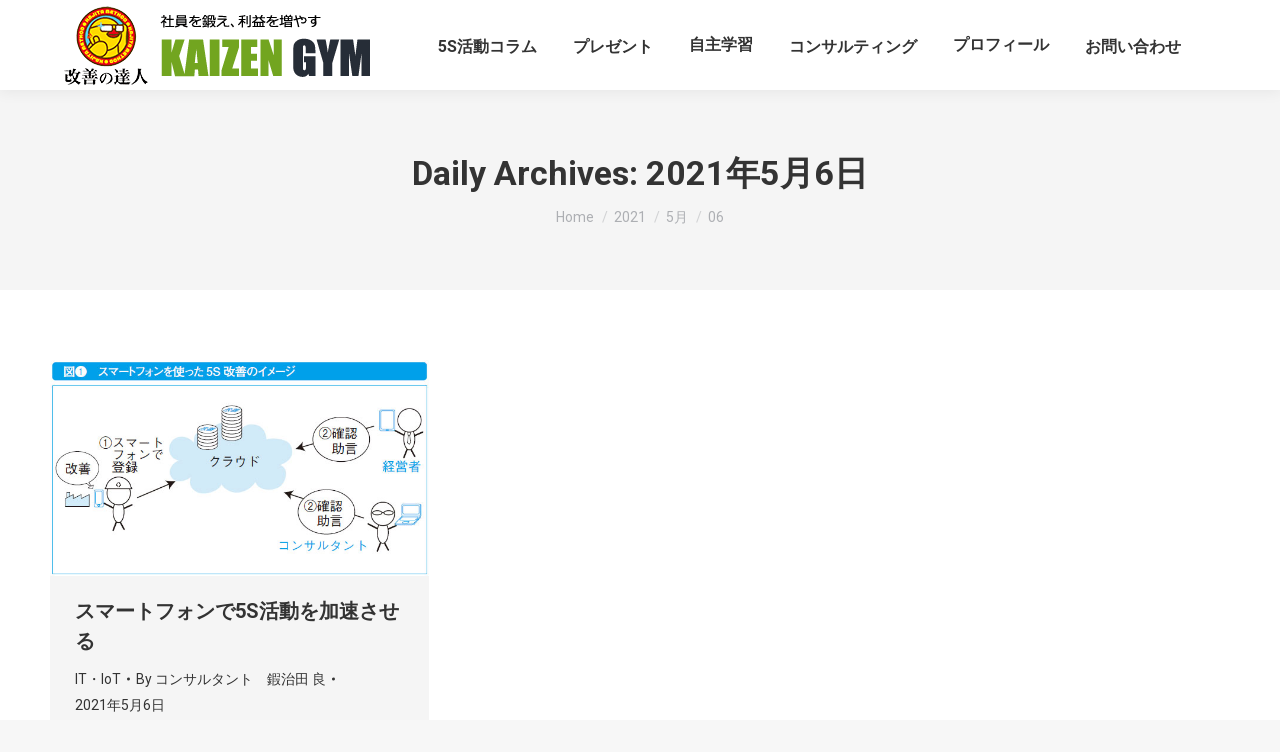

--- FILE ---
content_type: text/html; charset=UTF-8
request_url: https://gembaryoku.com/2021/05/06/
body_size: 14970
content:
<!DOCTYPE html>
<!--[if !(IE 6) | !(IE 7) | !(IE 8)  ]><!-->
<html lang="ja" class="no-js">
<!--<![endif]-->
<head>
	<meta charset="UTF-8" />
		<meta name="viewport" content="width=device-width, initial-scale=1, maximum-scale=1, user-scalable=0">
		<meta name="theme-color" content="#1ebbf0"/>	<link rel="profile" href="https://gmpg.org/xfn/11" />
	<meta name='robots' content='noindex, follow' />

	<!-- This site is optimized with the Yoast SEO plugin v21.6 - https://yoast.com/wordpress/plugins/seo/ -->
	<title>2021年5月6日 - 5S活動-社員を鍛え、利益を増やす</title>
	<meta property="og:locale" content="ja_JP" />
	<meta property="og:type" content="website" />
	<meta property="og:title" content="2021年5月6日 - 5S活動-社員を鍛え、利益を増やす" />
	<meta property="og:url" content="https://gembaryoku.com/2021/05/06/" />
	<meta property="og:site_name" content="5S活動-社員を鍛え、利益を増やす" />
	<meta property="og:image" content="https://gembaryoku.com/5swp/wp-content/uploads/2020/08/logo-small.jpg" />
	<meta property="og:image:width" content="150" />
	<meta property="og:image:height" content="49" />
	<meta property="og:image:type" content="image/jpeg" />
	<meta name="twitter:card" content="summary_large_image" />
	<script type="application/ld+json" class="yoast-schema-graph">{"@context":"https://schema.org","@graph":[{"@type":"CollectionPage","@id":"https://gembaryoku.com/2021/05/06/","url":"https://gembaryoku.com/2021/05/06/","name":"2021年5月6日 - 5S活動-社員を鍛え、利益を増やす","isPartOf":{"@id":"https://gembaryoku.com/#website"},"primaryImageOfPage":{"@id":"https://gembaryoku.com/2021/05/06/#primaryimage"},"image":{"@id":"https://gembaryoku.com/2021/05/06/#primaryimage"},"thumbnailUrl":"https://gembaryoku.com/5swp/wp-content/uploads/2021/05/210507-01.jpg","breadcrumb":{"@id":"https://gembaryoku.com/2021/05/06/#breadcrumb"},"inLanguage":"ja"},{"@type":"ImageObject","inLanguage":"ja","@id":"https://gembaryoku.com/2021/05/06/#primaryimage","url":"https://gembaryoku.com/5swp/wp-content/uploads/2021/05/210507-01.jpg","contentUrl":"https://gembaryoku.com/5swp/wp-content/uploads/2021/05/210507-01.jpg","width":640,"height":365,"caption":"スマートフォンを使った5S改善のイメージ"},{"@type":"BreadcrumbList","@id":"https://gembaryoku.com/2021/05/06/#breadcrumb","itemListElement":[{"@type":"ListItem","position":1,"name":"ホーム","item":"https://gembaryoku.com/"},{"@type":"ListItem","position":2,"name":"アーカイブ: 2021年5月6日"}]},{"@type":"WebSite","@id":"https://gembaryoku.com/#website","url":"https://gembaryoku.com/","name":"5S活動-社員を鍛え、利益を増やす","description":"","potentialAction":[{"@type":"SearchAction","target":{"@type":"EntryPoint","urlTemplate":"https://gembaryoku.com/?s={search_term_string}"},"query-input":"required name=search_term_string"}],"inLanguage":"ja"}]}</script>
	<!-- / Yoast SEO plugin. -->


<link rel='dns-prefetch' href='//www.googletagmanager.com' />
<link rel='dns-prefetch' href='//maps.googleapis.com' />
<link rel='dns-prefetch' href='//fonts.googleapis.com' />
<link rel="alternate" type="application/rss+xml" title="5S活動-社員を鍛え、利益を増やす &raquo; フィード" href="https://gembaryoku.com/feed/" />
<link rel="alternate" type="application/rss+xml" title="5S活動-社員を鍛え、利益を増やす &raquo; コメントフィード" href="https://gembaryoku.com/comments/feed/" />
<script type="text/javascript">
/* <![CDATA[ */
window._wpemojiSettings = {"baseUrl":"https:\/\/s.w.org\/images\/core\/emoji\/14.0.0\/72x72\/","ext":".png","svgUrl":"https:\/\/s.w.org\/images\/core\/emoji\/14.0.0\/svg\/","svgExt":".svg","source":{"concatemoji":"https:\/\/gembaryoku.com\/5swp\/wp-includes\/js\/wp-emoji-release.min.js?ver=6.4.7"}};
/*! This file is auto-generated */
!function(i,n){var o,s,e;function c(e){try{var t={supportTests:e,timestamp:(new Date).valueOf()};sessionStorage.setItem(o,JSON.stringify(t))}catch(e){}}function p(e,t,n){e.clearRect(0,0,e.canvas.width,e.canvas.height),e.fillText(t,0,0);var t=new Uint32Array(e.getImageData(0,0,e.canvas.width,e.canvas.height).data),r=(e.clearRect(0,0,e.canvas.width,e.canvas.height),e.fillText(n,0,0),new Uint32Array(e.getImageData(0,0,e.canvas.width,e.canvas.height).data));return t.every(function(e,t){return e===r[t]})}function u(e,t,n){switch(t){case"flag":return n(e,"\ud83c\udff3\ufe0f\u200d\u26a7\ufe0f","\ud83c\udff3\ufe0f\u200b\u26a7\ufe0f")?!1:!n(e,"\ud83c\uddfa\ud83c\uddf3","\ud83c\uddfa\u200b\ud83c\uddf3")&&!n(e,"\ud83c\udff4\udb40\udc67\udb40\udc62\udb40\udc65\udb40\udc6e\udb40\udc67\udb40\udc7f","\ud83c\udff4\u200b\udb40\udc67\u200b\udb40\udc62\u200b\udb40\udc65\u200b\udb40\udc6e\u200b\udb40\udc67\u200b\udb40\udc7f");case"emoji":return!n(e,"\ud83e\udef1\ud83c\udffb\u200d\ud83e\udef2\ud83c\udfff","\ud83e\udef1\ud83c\udffb\u200b\ud83e\udef2\ud83c\udfff")}return!1}function f(e,t,n){var r="undefined"!=typeof WorkerGlobalScope&&self instanceof WorkerGlobalScope?new OffscreenCanvas(300,150):i.createElement("canvas"),a=r.getContext("2d",{willReadFrequently:!0}),o=(a.textBaseline="top",a.font="600 32px Arial",{});return e.forEach(function(e){o[e]=t(a,e,n)}),o}function t(e){var t=i.createElement("script");t.src=e,t.defer=!0,i.head.appendChild(t)}"undefined"!=typeof Promise&&(o="wpEmojiSettingsSupports",s=["flag","emoji"],n.supports={everything:!0,everythingExceptFlag:!0},e=new Promise(function(e){i.addEventListener("DOMContentLoaded",e,{once:!0})}),new Promise(function(t){var n=function(){try{var e=JSON.parse(sessionStorage.getItem(o));if("object"==typeof e&&"number"==typeof e.timestamp&&(new Date).valueOf()<e.timestamp+604800&&"object"==typeof e.supportTests)return e.supportTests}catch(e){}return null}();if(!n){if("undefined"!=typeof Worker&&"undefined"!=typeof OffscreenCanvas&&"undefined"!=typeof URL&&URL.createObjectURL&&"undefined"!=typeof Blob)try{var e="postMessage("+f.toString()+"("+[JSON.stringify(s),u.toString(),p.toString()].join(",")+"));",r=new Blob([e],{type:"text/javascript"}),a=new Worker(URL.createObjectURL(r),{name:"wpTestEmojiSupports"});return void(a.onmessage=function(e){c(n=e.data),a.terminate(),t(n)})}catch(e){}c(n=f(s,u,p))}t(n)}).then(function(e){for(var t in e)n.supports[t]=e[t],n.supports.everything=n.supports.everything&&n.supports[t],"flag"!==t&&(n.supports.everythingExceptFlag=n.supports.everythingExceptFlag&&n.supports[t]);n.supports.everythingExceptFlag=n.supports.everythingExceptFlag&&!n.supports.flag,n.DOMReady=!1,n.readyCallback=function(){n.DOMReady=!0}}).then(function(){return e}).then(function(){var e;n.supports.everything||(n.readyCallback(),(e=n.source||{}).concatemoji?t(e.concatemoji):e.wpemoji&&e.twemoji&&(t(e.twemoji),t(e.wpemoji)))}))}((window,document),window._wpemojiSettings);
/* ]]> */
</script>
<style id='wp-emoji-styles-inline-css' type='text/css'>

	img.wp-smiley, img.emoji {
		display: inline !important;
		border: none !important;
		box-shadow: none !important;
		height: 1em !important;
		width: 1em !important;
		margin: 0 0.07em !important;
		vertical-align: -0.1em !important;
		background: none !important;
		padding: 0 !important;
	}
</style>
<link rel='stylesheet' id='wp-block-library-css' href='https://gembaryoku.com/5swp/wp-includes/css/dist/block-library/style.min.css?ver=6.4.7' type='text/css' media='all' />
<style id='wp-block-library-theme-inline-css' type='text/css'>
.wp-block-audio figcaption{color:#555;font-size:13px;text-align:center}.is-dark-theme .wp-block-audio figcaption{color:hsla(0,0%,100%,.65)}.wp-block-audio{margin:0 0 1em}.wp-block-code{border:1px solid #ccc;border-radius:4px;font-family:Menlo,Consolas,monaco,monospace;padding:.8em 1em}.wp-block-embed figcaption{color:#555;font-size:13px;text-align:center}.is-dark-theme .wp-block-embed figcaption{color:hsla(0,0%,100%,.65)}.wp-block-embed{margin:0 0 1em}.blocks-gallery-caption{color:#555;font-size:13px;text-align:center}.is-dark-theme .blocks-gallery-caption{color:hsla(0,0%,100%,.65)}.wp-block-image figcaption{color:#555;font-size:13px;text-align:center}.is-dark-theme .wp-block-image figcaption{color:hsla(0,0%,100%,.65)}.wp-block-image{margin:0 0 1em}.wp-block-pullquote{border-bottom:4px solid;border-top:4px solid;color:currentColor;margin-bottom:1.75em}.wp-block-pullquote cite,.wp-block-pullquote footer,.wp-block-pullquote__citation{color:currentColor;font-size:.8125em;font-style:normal;text-transform:uppercase}.wp-block-quote{border-left:.25em solid;margin:0 0 1.75em;padding-left:1em}.wp-block-quote cite,.wp-block-quote footer{color:currentColor;font-size:.8125em;font-style:normal;position:relative}.wp-block-quote.has-text-align-right{border-left:none;border-right:.25em solid;padding-left:0;padding-right:1em}.wp-block-quote.has-text-align-center{border:none;padding-left:0}.wp-block-quote.is-large,.wp-block-quote.is-style-large,.wp-block-quote.is-style-plain{border:none}.wp-block-search .wp-block-search__label{font-weight:700}.wp-block-search__button{border:1px solid #ccc;padding:.375em .625em}:where(.wp-block-group.has-background){padding:1.25em 2.375em}.wp-block-separator.has-css-opacity{opacity:.4}.wp-block-separator{border:none;border-bottom:2px solid;margin-left:auto;margin-right:auto}.wp-block-separator.has-alpha-channel-opacity{opacity:1}.wp-block-separator:not(.is-style-wide):not(.is-style-dots){width:100px}.wp-block-separator.has-background:not(.is-style-dots){border-bottom:none;height:1px}.wp-block-separator.has-background:not(.is-style-wide):not(.is-style-dots){height:2px}.wp-block-table{margin:0 0 1em}.wp-block-table td,.wp-block-table th{word-break:normal}.wp-block-table figcaption{color:#555;font-size:13px;text-align:center}.is-dark-theme .wp-block-table figcaption{color:hsla(0,0%,100%,.65)}.wp-block-video figcaption{color:#555;font-size:13px;text-align:center}.is-dark-theme .wp-block-video figcaption{color:hsla(0,0%,100%,.65)}.wp-block-video{margin:0 0 1em}.wp-block-template-part.has-background{margin-bottom:0;margin-top:0;padding:1.25em 2.375em}
</style>
<style id='classic-theme-styles-inline-css' type='text/css'>
/*! This file is auto-generated */
.wp-block-button__link{color:#fff;background-color:#32373c;border-radius:9999px;box-shadow:none;text-decoration:none;padding:calc(.667em + 2px) calc(1.333em + 2px);font-size:1.125em}.wp-block-file__button{background:#32373c;color:#fff;text-decoration:none}
</style>
<style id='global-styles-inline-css' type='text/css'>
body{--wp--preset--color--black: #000000;--wp--preset--color--cyan-bluish-gray: #abb8c3;--wp--preset--color--white: #FFF;--wp--preset--color--pale-pink: #f78da7;--wp--preset--color--vivid-red: #cf2e2e;--wp--preset--color--luminous-vivid-orange: #ff6900;--wp--preset--color--luminous-vivid-amber: #fcb900;--wp--preset--color--light-green-cyan: #7bdcb5;--wp--preset--color--vivid-green-cyan: #00d084;--wp--preset--color--pale-cyan-blue: #8ed1fc;--wp--preset--color--vivid-cyan-blue: #0693e3;--wp--preset--color--vivid-purple: #9b51e0;--wp--preset--color--accent: #1ebbf0;--wp--preset--color--dark-gray: #111;--wp--preset--color--light-gray: #767676;--wp--preset--gradient--vivid-cyan-blue-to-vivid-purple: linear-gradient(135deg,rgba(6,147,227,1) 0%,rgb(155,81,224) 100%);--wp--preset--gradient--light-green-cyan-to-vivid-green-cyan: linear-gradient(135deg,rgb(122,220,180) 0%,rgb(0,208,130) 100%);--wp--preset--gradient--luminous-vivid-amber-to-luminous-vivid-orange: linear-gradient(135deg,rgba(252,185,0,1) 0%,rgba(255,105,0,1) 100%);--wp--preset--gradient--luminous-vivid-orange-to-vivid-red: linear-gradient(135deg,rgba(255,105,0,1) 0%,rgb(207,46,46) 100%);--wp--preset--gradient--very-light-gray-to-cyan-bluish-gray: linear-gradient(135deg,rgb(238,238,238) 0%,rgb(169,184,195) 100%);--wp--preset--gradient--cool-to-warm-spectrum: linear-gradient(135deg,rgb(74,234,220) 0%,rgb(151,120,209) 20%,rgb(207,42,186) 40%,rgb(238,44,130) 60%,rgb(251,105,98) 80%,rgb(254,248,76) 100%);--wp--preset--gradient--blush-light-purple: linear-gradient(135deg,rgb(255,206,236) 0%,rgb(152,150,240) 100%);--wp--preset--gradient--blush-bordeaux: linear-gradient(135deg,rgb(254,205,165) 0%,rgb(254,45,45) 50%,rgb(107,0,62) 100%);--wp--preset--gradient--luminous-dusk: linear-gradient(135deg,rgb(255,203,112) 0%,rgb(199,81,192) 50%,rgb(65,88,208) 100%);--wp--preset--gradient--pale-ocean: linear-gradient(135deg,rgb(255,245,203) 0%,rgb(182,227,212) 50%,rgb(51,167,181) 100%);--wp--preset--gradient--electric-grass: linear-gradient(135deg,rgb(202,248,128) 0%,rgb(113,206,126) 100%);--wp--preset--gradient--midnight: linear-gradient(135deg,rgb(2,3,129) 0%,rgb(40,116,252) 100%);--wp--preset--font-size--small: 13px;--wp--preset--font-size--medium: 20px;--wp--preset--font-size--large: 36px;--wp--preset--font-size--x-large: 42px;--wp--preset--spacing--20: 0.44rem;--wp--preset--spacing--30: 0.67rem;--wp--preset--spacing--40: 1rem;--wp--preset--spacing--50: 1.5rem;--wp--preset--spacing--60: 2.25rem;--wp--preset--spacing--70: 3.38rem;--wp--preset--spacing--80: 5.06rem;--wp--preset--shadow--natural: 6px 6px 9px rgba(0, 0, 0, 0.2);--wp--preset--shadow--deep: 12px 12px 50px rgba(0, 0, 0, 0.4);--wp--preset--shadow--sharp: 6px 6px 0px rgba(0, 0, 0, 0.2);--wp--preset--shadow--outlined: 6px 6px 0px -3px rgba(255, 255, 255, 1), 6px 6px rgba(0, 0, 0, 1);--wp--preset--shadow--crisp: 6px 6px 0px rgba(0, 0, 0, 1);}:where(.is-layout-flex){gap: 0.5em;}:where(.is-layout-grid){gap: 0.5em;}body .is-layout-flow > .alignleft{float: left;margin-inline-start: 0;margin-inline-end: 2em;}body .is-layout-flow > .alignright{float: right;margin-inline-start: 2em;margin-inline-end: 0;}body .is-layout-flow > .aligncenter{margin-left: auto !important;margin-right: auto !important;}body .is-layout-constrained > .alignleft{float: left;margin-inline-start: 0;margin-inline-end: 2em;}body .is-layout-constrained > .alignright{float: right;margin-inline-start: 2em;margin-inline-end: 0;}body .is-layout-constrained > .aligncenter{margin-left: auto !important;margin-right: auto !important;}body .is-layout-constrained > :where(:not(.alignleft):not(.alignright):not(.alignfull)){max-width: var(--wp--style--global--content-size);margin-left: auto !important;margin-right: auto !important;}body .is-layout-constrained > .alignwide{max-width: var(--wp--style--global--wide-size);}body .is-layout-flex{display: flex;}body .is-layout-flex{flex-wrap: wrap;align-items: center;}body .is-layout-flex > *{margin: 0;}body .is-layout-grid{display: grid;}body .is-layout-grid > *{margin: 0;}:where(.wp-block-columns.is-layout-flex){gap: 2em;}:where(.wp-block-columns.is-layout-grid){gap: 2em;}:where(.wp-block-post-template.is-layout-flex){gap: 1.25em;}:where(.wp-block-post-template.is-layout-grid){gap: 1.25em;}.has-black-color{color: var(--wp--preset--color--black) !important;}.has-cyan-bluish-gray-color{color: var(--wp--preset--color--cyan-bluish-gray) !important;}.has-white-color{color: var(--wp--preset--color--white) !important;}.has-pale-pink-color{color: var(--wp--preset--color--pale-pink) !important;}.has-vivid-red-color{color: var(--wp--preset--color--vivid-red) !important;}.has-luminous-vivid-orange-color{color: var(--wp--preset--color--luminous-vivid-orange) !important;}.has-luminous-vivid-amber-color{color: var(--wp--preset--color--luminous-vivid-amber) !important;}.has-light-green-cyan-color{color: var(--wp--preset--color--light-green-cyan) !important;}.has-vivid-green-cyan-color{color: var(--wp--preset--color--vivid-green-cyan) !important;}.has-pale-cyan-blue-color{color: var(--wp--preset--color--pale-cyan-blue) !important;}.has-vivid-cyan-blue-color{color: var(--wp--preset--color--vivid-cyan-blue) !important;}.has-vivid-purple-color{color: var(--wp--preset--color--vivid-purple) !important;}.has-black-background-color{background-color: var(--wp--preset--color--black) !important;}.has-cyan-bluish-gray-background-color{background-color: var(--wp--preset--color--cyan-bluish-gray) !important;}.has-white-background-color{background-color: var(--wp--preset--color--white) !important;}.has-pale-pink-background-color{background-color: var(--wp--preset--color--pale-pink) !important;}.has-vivid-red-background-color{background-color: var(--wp--preset--color--vivid-red) !important;}.has-luminous-vivid-orange-background-color{background-color: var(--wp--preset--color--luminous-vivid-orange) !important;}.has-luminous-vivid-amber-background-color{background-color: var(--wp--preset--color--luminous-vivid-amber) !important;}.has-light-green-cyan-background-color{background-color: var(--wp--preset--color--light-green-cyan) !important;}.has-vivid-green-cyan-background-color{background-color: var(--wp--preset--color--vivid-green-cyan) !important;}.has-pale-cyan-blue-background-color{background-color: var(--wp--preset--color--pale-cyan-blue) !important;}.has-vivid-cyan-blue-background-color{background-color: var(--wp--preset--color--vivid-cyan-blue) !important;}.has-vivid-purple-background-color{background-color: var(--wp--preset--color--vivid-purple) !important;}.has-black-border-color{border-color: var(--wp--preset--color--black) !important;}.has-cyan-bluish-gray-border-color{border-color: var(--wp--preset--color--cyan-bluish-gray) !important;}.has-white-border-color{border-color: var(--wp--preset--color--white) !important;}.has-pale-pink-border-color{border-color: var(--wp--preset--color--pale-pink) !important;}.has-vivid-red-border-color{border-color: var(--wp--preset--color--vivid-red) !important;}.has-luminous-vivid-orange-border-color{border-color: var(--wp--preset--color--luminous-vivid-orange) !important;}.has-luminous-vivid-amber-border-color{border-color: var(--wp--preset--color--luminous-vivid-amber) !important;}.has-light-green-cyan-border-color{border-color: var(--wp--preset--color--light-green-cyan) !important;}.has-vivid-green-cyan-border-color{border-color: var(--wp--preset--color--vivid-green-cyan) !important;}.has-pale-cyan-blue-border-color{border-color: var(--wp--preset--color--pale-cyan-blue) !important;}.has-vivid-cyan-blue-border-color{border-color: var(--wp--preset--color--vivid-cyan-blue) !important;}.has-vivid-purple-border-color{border-color: var(--wp--preset--color--vivid-purple) !important;}.has-vivid-cyan-blue-to-vivid-purple-gradient-background{background: var(--wp--preset--gradient--vivid-cyan-blue-to-vivid-purple) !important;}.has-light-green-cyan-to-vivid-green-cyan-gradient-background{background: var(--wp--preset--gradient--light-green-cyan-to-vivid-green-cyan) !important;}.has-luminous-vivid-amber-to-luminous-vivid-orange-gradient-background{background: var(--wp--preset--gradient--luminous-vivid-amber-to-luminous-vivid-orange) !important;}.has-luminous-vivid-orange-to-vivid-red-gradient-background{background: var(--wp--preset--gradient--luminous-vivid-orange-to-vivid-red) !important;}.has-very-light-gray-to-cyan-bluish-gray-gradient-background{background: var(--wp--preset--gradient--very-light-gray-to-cyan-bluish-gray) !important;}.has-cool-to-warm-spectrum-gradient-background{background: var(--wp--preset--gradient--cool-to-warm-spectrum) !important;}.has-blush-light-purple-gradient-background{background: var(--wp--preset--gradient--blush-light-purple) !important;}.has-blush-bordeaux-gradient-background{background: var(--wp--preset--gradient--blush-bordeaux) !important;}.has-luminous-dusk-gradient-background{background: var(--wp--preset--gradient--luminous-dusk) !important;}.has-pale-ocean-gradient-background{background: var(--wp--preset--gradient--pale-ocean) !important;}.has-electric-grass-gradient-background{background: var(--wp--preset--gradient--electric-grass) !important;}.has-midnight-gradient-background{background: var(--wp--preset--gradient--midnight) !important;}.has-small-font-size{font-size: var(--wp--preset--font-size--small) !important;}.has-medium-font-size{font-size: var(--wp--preset--font-size--medium) !important;}.has-large-font-size{font-size: var(--wp--preset--font-size--large) !important;}.has-x-large-font-size{font-size: var(--wp--preset--font-size--x-large) !important;}
.wp-block-navigation a:where(:not(.wp-element-button)){color: inherit;}
:where(.wp-block-post-template.is-layout-flex){gap: 1.25em;}:where(.wp-block-post-template.is-layout-grid){gap: 1.25em;}
:where(.wp-block-columns.is-layout-flex){gap: 2em;}:where(.wp-block-columns.is-layout-grid){gap: 2em;}
.wp-block-pullquote{font-size: 1.5em;line-height: 1.6;}
</style>
<link rel='stylesheet' id='contact-form-7-css' href='https://gembaryoku.com/5swp/wp-content/plugins/contact-form-7/includes/css/styles.css?ver=5.8.4' type='text/css' media='all' />
<link rel='stylesheet' id='ppress-frontend-css' href='https://gembaryoku.com/5swp/wp-content/plugins/wp-user-avatar/assets/css/frontend.min.css?ver=4.14.0' type='text/css' media='all' />
<link rel='stylesheet' id='ppress-flatpickr-css' href='https://gembaryoku.com/5swp/wp-content/plugins/wp-user-avatar/assets/flatpickr/flatpickr.min.css?ver=4.14.0' type='text/css' media='all' />
<link rel='stylesheet' id='ppress-select2-css' href='https://gembaryoku.com/5swp/wp-content/plugins/wp-user-avatar/assets/select2/select2.min.css?ver=6.4.7' type='text/css' media='all' />
<link rel='stylesheet' id='ez-toc-css' href='https://gembaryoku.com/5swp/wp-content/plugins/easy-table-of-contents/assets/css/screen.min.css?ver=2.0.59' type='text/css' media='all' />
<style id='ez-toc-inline-css' type='text/css'>
div#ez-toc-container .ez-toc-title {font-size: 120%;}div#ez-toc-container .ez-toc-title {font-weight: 500;}div#ez-toc-container ul li {font-size: 90%;}div#ez-toc-container nav ul ul li ul li {font-size: %!important;}div#ez-toc-container {width: 50%;}
.ez-toc-container-direction {direction: ltr;}.ez-toc-counter ul{counter-reset: item ;}.ez-toc-counter nav ul li a::before {content: counters(item, ".", decimal) ". ";display: inline-block;counter-increment: item;flex-grow: 0;flex-shrink: 0;margin-right: .2em; float: left; }.ez-toc-widget-direction {direction: ltr;}.ez-toc-widget-container ul{counter-reset: item ;}.ez-toc-widget-container nav ul li a::before {content: counters(item, ".", decimal) ". ";display: inline-block;counter-increment: item;flex-grow: 0;flex-shrink: 0;margin-right: .2em; float: left; }
</style>
<link rel='stylesheet' id='the7-font-css' href='https://gembaryoku.com/5swp/wp-content/themes/dt-the7/fonts/icomoon-the7-font/icomoon-the7-font.min.css?ver=11.9.3' type='text/css' media='all' />
<link rel='stylesheet' id='js_composer_front-css' href='https://gembaryoku.com/5swp/wp-content/plugins/js_composer/assets/css/js_composer.min.css?ver=7.2' type='text/css' media='all' />
<link rel='stylesheet' id='dt-web-fonts-css' href='https://fonts.googleapis.com/css?family=Roboto:400,500,600,700' type='text/css' media='all' />
<link rel='stylesheet' id='dt-main-css' href='https://gembaryoku.com/5swp/wp-content/themes/dt-the7/css/main.min.css?ver=11.9.3' type='text/css' media='all' />
<style id='dt-main-inline-css' type='text/css'>
body #load {
  display: block;
  height: 100%;
  overflow: hidden;
  position: fixed;
  width: 100%;
  z-index: 9901;
  opacity: 1;
  visibility: visible;
  transition: all .35s ease-out;
}
.load-wrap {
  width: 100%;
  height: 100%;
  background-position: center center;
  background-repeat: no-repeat;
  text-align: center;
  display: -ms-flexbox;
  display: -ms-flex;
  display: flex;
  -ms-align-items: center;
  -ms-flex-align: center;
  align-items: center;
  -ms-flex-flow: column wrap;
  flex-flow: column wrap;
  -ms-flex-pack: center;
  -ms-justify-content: center;
  justify-content: center;
}
.load-wrap > svg {
  position: absolute;
  top: 50%;
  left: 50%;
  transform: translate(-50%,-50%);
}
#load {
  background: var(--the7-elementor-beautiful-loading-bg,#ffffff);
  --the7-beautiful-spinner-color2: var(--the7-beautiful-spinner-color,rgba(51,51,51,0.25));
}

</style>
<link rel='stylesheet' id='the7-custom-scrollbar-css' href='https://gembaryoku.com/5swp/wp-content/themes/dt-the7/lib/custom-scrollbar/custom-scrollbar.min.css?ver=11.9.3' type='text/css' media='all' />
<link rel='stylesheet' id='the7-wpbakery-css' href='https://gembaryoku.com/5swp/wp-content/themes/dt-the7/css/wpbakery.min.css?ver=11.9.3' type='text/css' media='all' />
<link rel='stylesheet' id='the7-core-css' href='https://gembaryoku.com/5swp/wp-content/plugins/dt-the7-core/assets/css/post-type.min.css?ver=2.7.7' type='text/css' media='all' />
<link rel='stylesheet' id='the7-css-vars-css' href='https://gembaryoku.com/5swp/wp-content/uploads/the7-css/css-vars.css?ver=e3e759f49d2d' type='text/css' media='all' />
<link rel='stylesheet' id='dt-custom-css' href='https://gembaryoku.com/5swp/wp-content/uploads/the7-css/custom.css?ver=e3e759f49d2d' type='text/css' media='all' />
<link rel='stylesheet' id='dt-media-css' href='https://gembaryoku.com/5swp/wp-content/uploads/the7-css/media.css?ver=e3e759f49d2d' type='text/css' media='all' />
<link rel='stylesheet' id='the7-mega-menu-css' href='https://gembaryoku.com/5swp/wp-content/uploads/the7-css/mega-menu.css?ver=e3e759f49d2d' type='text/css' media='all' />
<link rel='stylesheet' id='the7-elements-albums-portfolio-css' href='https://gembaryoku.com/5swp/wp-content/uploads/the7-css/the7-elements-albums-portfolio.css?ver=e3e759f49d2d' type='text/css' media='all' />
<link rel='stylesheet' id='the7-elements-css' href='https://gembaryoku.com/5swp/wp-content/uploads/the7-css/post-type-dynamic.css?ver=e3e759f49d2d' type='text/css' media='all' />
<link rel='stylesheet' id='style-css' href='https://gembaryoku.com/5swp/wp-content/themes/dt-the7/style.css?ver=11.9.3' type='text/css' media='all' />
<link rel='stylesheet' id='ultimate-vc-addons-style-min-css' href='https://gembaryoku.com/5swp/wp-content/plugins/Ultimate_VC_Addons/assets/min-css/ultimate.min.css?ver=3.19.19' type='text/css' media='all' />
<link rel='stylesheet' id='ultimate-vc-addons-icons-css' href='https://gembaryoku.com/5swp/wp-content/plugins/Ultimate_VC_Addons/assets/css/icons.css?ver=3.19.19' type='text/css' media='all' />
<link rel='stylesheet' id='ultimate-vc-addons-vidcons-css' href='https://gembaryoku.com/5swp/wp-content/plugins/Ultimate_VC_Addons/assets/fonts/vidcons.css?ver=3.19.19' type='text/css' media='all' />
<script type="text/javascript" src="https://gembaryoku.com/5swp/wp-includes/js/jquery/jquery.min.js?ver=3.7.1" id="jquery-core-js"></script>
<script type="text/javascript" src="https://gembaryoku.com/5swp/wp-includes/js/jquery/jquery-migrate.min.js?ver=3.4.1" id="jquery-migrate-js"></script>
<script type="text/javascript" src="https://gembaryoku.com/5swp/wp-content/plugins/wp-user-avatar/assets/flatpickr/flatpickr.min.js?ver=4.14.0" id="ppress-flatpickr-js"></script>
<script type="text/javascript" src="https://gembaryoku.com/5swp/wp-content/plugins/wp-user-avatar/assets/select2/select2.min.js?ver=4.14.0" id="ppress-select2-js"></script>
<script type="text/javascript" id="dt-above-fold-js-extra">
/* <![CDATA[ */
var dtLocal = {"themeUrl":"https:\/\/gembaryoku.com\/5swp\/wp-content\/themes\/dt-the7","passText":"To view this protected post, enter the password below:","moreButtonText":{"loading":"Loading...","loadMore":"Load more"},"postID":"3877","ajaxurl":"https:\/\/gembaryoku.com\/5swp\/wp-admin\/admin-ajax.php","REST":{"baseUrl":"https:\/\/gembaryoku.com\/wp-json\/the7\/v1","endpoints":{"sendMail":"\/send-mail"}},"contactMessages":{"required":"One or more fields have an error. Please check and try again.","terms":"Please accept the privacy policy.","fillTheCaptchaError":"Please, fill the captcha."},"captchaSiteKey":"","ajaxNonce":"5b1eb0bfce","pageData":{"type":"archive","template":"archive","layout":"masonry"},"themeSettings":{"smoothScroll":"off","lazyLoading":false,"desktopHeader":{"height":90},"ToggleCaptionEnabled":"disabled","ToggleCaption":"Navigation","floatingHeader":{"showAfter":94,"showMenu":true,"height":60,"logo":{"showLogo":true,"html":"<img class=\" preload-me\" src=\"https:\/\/gembaryoku.com\/5swp\/wp-content\/uploads\/2023\/01\/logo_new_small.jpg\" srcset=\"https:\/\/gembaryoku.com\/5swp\/wp-content\/uploads\/2023\/01\/logo_new_small.jpg 144w, https:\/\/gembaryoku.com\/5swp\/wp-content\/uploads\/2023\/01\/logo_new_small.jpg 144w\" width=\"144\" height=\"49\"   sizes=\"144px\" alt=\"5S\u6d3b\u52d5-\u793e\u54e1\u3092\u935b\u3048\u3001\u5229\u76ca\u3092\u5897\u3084\u3059\" \/>","url":"https:\/\/gembaryoku.com\/"}},"topLine":{"floatingTopLine":{"logo":{"showLogo":false,"html":""}}},"mobileHeader":{"firstSwitchPoint":992,"secondSwitchPoint":778,"firstSwitchPointHeight":60,"secondSwitchPointHeight":60,"mobileToggleCaptionEnabled":"disabled","mobileToggleCaption":"Menu"},"stickyMobileHeaderFirstSwitch":{"logo":{"html":"<img class=\" preload-me\" src=\"https:\/\/gembaryoku.com\/5swp\/wp-content\/uploads\/2023\/01\/logo_new.png\" srcset=\"https:\/\/gembaryoku.com\/5swp\/wp-content\/uploads\/2023\/01\/logo_new.png 334w, https:\/\/gembaryoku.com\/5swp\/wp-content\/uploads\/2023\/01\/logo_new.png 334w\" width=\"334\" height=\"114\"   sizes=\"334px\" alt=\"5S\u6d3b\u52d5-\u793e\u54e1\u3092\u935b\u3048\u3001\u5229\u76ca\u3092\u5897\u3084\u3059\" \/>"}},"stickyMobileHeaderSecondSwitch":{"logo":{"html":"<img class=\" preload-me\" src=\"https:\/\/gembaryoku.com\/5swp\/wp-content\/uploads\/2023\/01\/logo_new.png\" srcset=\"https:\/\/gembaryoku.com\/5swp\/wp-content\/uploads\/2023\/01\/logo_new.png 334w, https:\/\/gembaryoku.com\/5swp\/wp-content\/uploads\/2023\/01\/logo_new.png 334w\" width=\"334\" height=\"114\"   sizes=\"334px\" alt=\"5S\u6d3b\u52d5-\u793e\u54e1\u3092\u935b\u3048\u3001\u5229\u76ca\u3092\u5897\u3084\u3059\" \/>"}},"sidebar":{"switchPoint":992},"boxedWidth":"1280px"},"VCMobileScreenWidth":"778"};
var dtShare = {"shareButtonText":{"facebook":"Share on Facebook","twitter":"Tweet","pinterest":"Pin it","linkedin":"Share on Linkedin","whatsapp":"Share on Whatsapp"},"overlayOpacity":"85"};
/* ]]> */
</script>
<script type="text/javascript" src="https://gembaryoku.com/5swp/wp-content/themes/dt-the7/js/above-the-fold.min.js?ver=11.9.3" id="dt-above-fold-js"></script>

<!-- Site Kit によって追加された Google タグ（gtag.js）スニペット -->
<!-- Google アナリティクス スニペット (Site Kit が追加) -->
<script type="text/javascript" src="https://www.googletagmanager.com/gtag/js?id=GT-W6BZ6ZZ" id="google_gtagjs-js" async></script>
<script type="text/javascript" id="google_gtagjs-js-after">
/* <![CDATA[ */
window.dataLayer = window.dataLayer || [];function gtag(){dataLayer.push(arguments);}
gtag("set","linker",{"domains":["gembaryoku.com"]});
gtag("js", new Date());
gtag("set", "developer_id.dZTNiMT", true);
gtag("config", "GT-W6BZ6ZZ");
/* ]]> */
</script>
<script type="text/javascript" src="https://gembaryoku.com/5swp/wp-content/plugins/Ultimate_VC_Addons/assets/min-js/modernizr-custom.min.js?ver=3.19.19" id="ultimate-vc-addons-modernizr-js"></script>
<script type="text/javascript" src="https://gembaryoku.com/5swp/wp-content/plugins/Ultimate_VC_Addons/assets/min-js/jquery-ui.min.js?ver=3.19.19" id="jquery_ui-js"></script>
<script type="text/javascript" src="https://maps.googleapis.com/maps/api/js" id="ultimate-vc-addons-googleapis-js"></script>
<script type="text/javascript" src="https://gembaryoku.com/5swp/wp-includes/js/jquery/ui/core.min.js?ver=1.13.2" id="jquery-ui-core-js"></script>
<script type="text/javascript" src="https://gembaryoku.com/5swp/wp-includes/js/jquery/ui/mouse.min.js?ver=1.13.2" id="jquery-ui-mouse-js"></script>
<script type="text/javascript" src="https://gembaryoku.com/5swp/wp-includes/js/jquery/ui/slider.min.js?ver=1.13.2" id="jquery-ui-slider-js"></script>
<script type="text/javascript" src="https://gembaryoku.com/5swp/wp-content/plugins/Ultimate_VC_Addons/assets/min-js/jquery-ui-labeledslider.min.js?ver=3.19.19" id="ultimate-vc-addons_range_tick-js"></script>
<script type="text/javascript" src="https://gembaryoku.com/5swp/wp-content/plugins/Ultimate_VC_Addons/assets/min-js/ultimate.min.js?ver=3.19.19" id="ultimate-vc-addons-script-js"></script>
<script type="text/javascript" src="https://gembaryoku.com/5swp/wp-content/plugins/Ultimate_VC_Addons/assets/min-js/modal-all.min.js?ver=3.19.19" id="ultimate-vc-addons-modal-all-js"></script>
<script type="text/javascript" src="https://gembaryoku.com/5swp/wp-content/plugins/Ultimate_VC_Addons/assets/min-js/jparallax.min.js?ver=3.19.19" id="ultimate-vc-addons-jquery.shake-js"></script>
<script type="text/javascript" src="https://gembaryoku.com/5swp/wp-content/plugins/Ultimate_VC_Addons/assets/min-js/vhparallax.min.js?ver=3.19.19" id="ultimate-vc-addons-jquery.vhparallax-js"></script>
<script type="text/javascript" src="https://gembaryoku.com/5swp/wp-content/plugins/Ultimate_VC_Addons/assets/min-js/ultimate_bg.min.js?ver=3.19.19" id="ultimate-vc-addons-row-bg-js"></script>
<script type="text/javascript" src="https://gembaryoku.com/5swp/wp-content/plugins/Ultimate_VC_Addons/assets/min-js/mb-YTPlayer.min.js?ver=3.19.19" id="ultimate-vc-addons-jquery.ytplayer-js"></script>
<script></script><link rel="https://api.w.org/" href="https://gembaryoku.com/wp-json/" /><link rel="EditURI" type="application/rsd+xml" title="RSD" href="https://gembaryoku.com/5swp/xmlrpc.php?rsd" />
<meta name="generator" content="WordPress 6.4.7" />
<meta name="generator" content="Site Kit by Google 1.171.0" /><!-- Begin Mieruca Embed Code --><script type="text/javascript" id="mierucajs">window.__fid = window.__fid || [];__fid.push([565405907]);(function() {function mieruca(){if(typeof window.__fjsld != "undefined") return; window.__fjsld = 1; var fjs = document.createElement('script'); fjs.type = 'text/javascript'; fjs.async = true; fjs.id = "fjssync"; var timestamp = new Date;fjs.src = ('https:' == document.location.protocol ? 'https' : 'http') + '://hm.mieru-ca.com/service/js/mieruca-hm.js?v='+ timestamp.getTime(); var x = document.getElementsByTagName('script')[0]; x.parentNode.insertBefore(fjs, x); };setTimeout(mieruca, 500); document.readyState != "complete" ? (window.attachEvent ? window.attachEvent("onload", mieruca) : window.addEventListener("load", mieruca, false)) : mieruca();})();</script><!-- End Mieruca Embed Code --><meta name="generator" content="Powered by WPBakery Page Builder - drag and drop page builder for WordPress."/>
<meta name="generator" content="Powered by Slider Revolution 6.6.18 - responsive, Mobile-Friendly Slider Plugin for WordPress with comfortable drag and drop interface." />
<script type="text/javascript" id="the7-loader-script">
document.addEventListener("DOMContentLoaded", function(event) {
	var load = document.getElementById("load");
	if(!load.classList.contains('loader-removed')){
		var removeLoading = setTimeout(function() {
			load.className += " loader-removed";
		}, 300);
	}
});
</script>
		<link rel="icon" href="https://gembaryoku.com/5swp/wp-content/uploads/2020/08/favi3-1.png" type="image/png" sizes="16x16"/><link rel="icon" href="https://gembaryoku.com/5swp/wp-content/uploads/2020/08/favi3.png" type="image/png" sizes="32x32"/><link rel="apple-touch-icon" href="https://gembaryoku.com/5swp/wp-content/uploads/2020/08/sp.png"><link rel="apple-touch-icon" sizes="76x76" href="https://gembaryoku.com/5swp/wp-content/uploads/2020/08/sp-1.png"><link rel="apple-touch-icon" sizes="120x120" href="https://gembaryoku.com/5swp/wp-content/uploads/2020/08/sp-2.png"><link rel="apple-touch-icon" sizes="152x152" href="https://gembaryoku.com/5swp/wp-content/uploads/2020/08/sp-3.png"><script>function setREVStartSize(e){
			//window.requestAnimationFrame(function() {
				window.RSIW = window.RSIW===undefined ? window.innerWidth : window.RSIW;
				window.RSIH = window.RSIH===undefined ? window.innerHeight : window.RSIH;
				try {
					var pw = document.getElementById(e.c).parentNode.offsetWidth,
						newh;
					pw = pw===0 || isNaN(pw) || (e.l=="fullwidth" || e.layout=="fullwidth") ? window.RSIW : pw;
					e.tabw = e.tabw===undefined ? 0 : parseInt(e.tabw);
					e.thumbw = e.thumbw===undefined ? 0 : parseInt(e.thumbw);
					e.tabh = e.tabh===undefined ? 0 : parseInt(e.tabh);
					e.thumbh = e.thumbh===undefined ? 0 : parseInt(e.thumbh);
					e.tabhide = e.tabhide===undefined ? 0 : parseInt(e.tabhide);
					e.thumbhide = e.thumbhide===undefined ? 0 : parseInt(e.thumbhide);
					e.mh = e.mh===undefined || e.mh=="" || e.mh==="auto" ? 0 : parseInt(e.mh,0);
					if(e.layout==="fullscreen" || e.l==="fullscreen")
						newh = Math.max(e.mh,window.RSIH);
					else{
						e.gw = Array.isArray(e.gw) ? e.gw : [e.gw];
						for (var i in e.rl) if (e.gw[i]===undefined || e.gw[i]===0) e.gw[i] = e.gw[i-1];
						e.gh = e.el===undefined || e.el==="" || (Array.isArray(e.el) && e.el.length==0)? e.gh : e.el;
						e.gh = Array.isArray(e.gh) ? e.gh : [e.gh];
						for (var i in e.rl) if (e.gh[i]===undefined || e.gh[i]===0) e.gh[i] = e.gh[i-1];
											
						var nl = new Array(e.rl.length),
							ix = 0,
							sl;
						e.tabw = e.tabhide>=pw ? 0 : e.tabw;
						e.thumbw = e.thumbhide>=pw ? 0 : e.thumbw;
						e.tabh = e.tabhide>=pw ? 0 : e.tabh;
						e.thumbh = e.thumbhide>=pw ? 0 : e.thumbh;
						for (var i in e.rl) nl[i] = e.rl[i]<window.RSIW ? 0 : e.rl[i];
						sl = nl[0];
						for (var i in nl) if (sl>nl[i] && nl[i]>0) { sl = nl[i]; ix=i;}
						var m = pw>(e.gw[ix]+e.tabw+e.thumbw) ? 1 : (pw-(e.tabw+e.thumbw)) / (e.gw[ix]);
						newh =  (e.gh[ix] * m) + (e.tabh + e.thumbh);
					}
					var el = document.getElementById(e.c);
					if (el!==null && el) el.style.height = newh+"px";
					el = document.getElementById(e.c+"_wrapper");
					if (el!==null && el) {
						el.style.height = newh+"px";
						el.style.display = "block";
					}
				} catch(e){
					console.log("Failure at Presize of Slider:" + e)
				}
			//});
		  };</script>
		<style type="text/css" id="wp-custom-css">
			

.side-mailkouza {
    background: url(https://gembaryoku.com/5swp/wp-content/uploads/2020/08/mail_m_bg2.jpg) no-repeat left top #e9e9e9;
    width: 290px;
    height:430px;
}

.touroku-form{
	padding-top: 120px;
	width:85%;
	margin:0 auto; 
}

.textwidget {
    margin-bottom: 10px;
    width: 290px;
}

input.nyuuryoku{
	width:100%;
}
/*
p {
	color :#333333;
	font-size 18px;
	line-height 30px;
}

ul li {
		color :#333333;
	font-size 18px;
	line-height 30px;
}
*/
		</style>
		<noscript><style> .wpb_animate_when_almost_visible { opacity: 1; }</style></noscript><script id="_bownow_ts">
var _bownow_ts = document.createElement('script');
_bownow_ts.charset = 'utf-8';
_bownow_ts.src = 'https://contents.bownow.jp/js/UTC_08186083542dc9a7b251/trace.js';
document.getElementsByTagName('head')[0].appendChild(_bownow_ts);
</script><style id='the7-custom-inline-css' type='text/css'>
.sub-nav .menu-item i.fa,
.sub-nav .menu-item i.fas,
.sub-nav .menu-item i.far,
.sub-nav .menu-item i.fab {
	text-align: center;
	width: 1.25em;
}
</style>
</head>
<body id="the7-body" class="archive date wp-embed-responsive the7-core-ver-2.7.7 layout-masonry description-under-image dt-responsive-on right-mobile-menu-close-icon ouside-menu-close-icon mobile-hamburger-close-bg-enable mobile-hamburger-close-bg-hover-enable  fade-medium-mobile-menu-close-icon fade-medium-menu-close-icon accent-gradient srcset-enabled btn-flat custom-btn-color custom-btn-hover-color phantom-sticky phantom-shadow-decoration phantom-custom-logo-on sticky-mobile-header top-header first-switch-logo-left first-switch-menu-right second-switch-logo-left second-switch-menu-right right-mobile-menu layzr-loading-on popup-message-style the7-ver-11.9.3 wpb-js-composer js-comp-ver-7.2 vc_responsive">
<!-- The7 11.9.3 -->
<div id="load" class="spinner-loader">
	<div class="load-wrap"><style type="text/css">
    [class*="the7-spinner-animate-"]{
        animation: spinner-animation 1s cubic-bezier(1,1,1,1) infinite;
        x:46.5px;
        y:40px;
        width:7px;
        height:20px;
        fill:var(--the7-beautiful-spinner-color2);
        opacity: 0.2;
    }
    .the7-spinner-animate-2{
        animation-delay: 0.083s;
    }
    .the7-spinner-animate-3{
        animation-delay: 0.166s;
    }
    .the7-spinner-animate-4{
         animation-delay: 0.25s;
    }
    .the7-spinner-animate-5{
         animation-delay: 0.33s;
    }
    .the7-spinner-animate-6{
         animation-delay: 0.416s;
    }
    .the7-spinner-animate-7{
         animation-delay: 0.5s;
    }
    .the7-spinner-animate-8{
         animation-delay: 0.58s;
    }
    .the7-spinner-animate-9{
         animation-delay: 0.666s;
    }
    .the7-spinner-animate-10{
         animation-delay: 0.75s;
    }
    .the7-spinner-animate-11{
        animation-delay: 0.83s;
    }
    .the7-spinner-animate-12{
        animation-delay: 0.916s;
    }
    @keyframes spinner-animation{
        from {
            opacity: 1;
        }
        to{
            opacity: 0;
        }
    }
</style>
<svg width="75px" height="75px" xmlns="http://www.w3.org/2000/svg" viewBox="0 0 100 100" preserveAspectRatio="xMidYMid">
	<rect class="the7-spinner-animate-1" rx="5" ry="5" transform="rotate(0 50 50) translate(0 -30)"></rect>
	<rect class="the7-spinner-animate-2" rx="5" ry="5" transform="rotate(30 50 50) translate(0 -30)"></rect>
	<rect class="the7-spinner-animate-3" rx="5" ry="5" transform="rotate(60 50 50) translate(0 -30)"></rect>
	<rect class="the7-spinner-animate-4" rx="5" ry="5" transform="rotate(90 50 50) translate(0 -30)"></rect>
	<rect class="the7-spinner-animate-5" rx="5" ry="5" transform="rotate(120 50 50) translate(0 -30)"></rect>
	<rect class="the7-spinner-animate-6" rx="5" ry="5" transform="rotate(150 50 50) translate(0 -30)"></rect>
	<rect class="the7-spinner-animate-7" rx="5" ry="5" transform="rotate(180 50 50) translate(0 -30)"></rect>
	<rect class="the7-spinner-animate-8" rx="5" ry="5" transform="rotate(210 50 50) translate(0 -30)"></rect>
	<rect class="the7-spinner-animate-9" rx="5" ry="5" transform="rotate(240 50 50) translate(0 -30)"></rect>
	<rect class="the7-spinner-animate-10" rx="5" ry="5" transform="rotate(270 50 50) translate(0 -30)"></rect>
	<rect class="the7-spinner-animate-11" rx="5" ry="5" transform="rotate(300 50 50) translate(0 -30)"></rect>
	<rect class="the7-spinner-animate-12" rx="5" ry="5" transform="rotate(330 50 50) translate(0 -30)"></rect>
</svg></div>
</div>
<div id="page" >
	<a class="skip-link screen-reader-text" href="#content">Skip to content</a>

<div class="masthead inline-header center full-height shadow-decoration shadow-mobile-header-decoration small-mobile-menu-icon dt-parent-menu-clickable show-sub-menu-on-hover show-device-logo show-mobile-logo"  role="banner">

	<div class="top-bar full-width-line top-bar-empty top-bar-line-hide">
	<div class="top-bar-bg" ></div>
	<div class="mini-widgets left-widgets"></div><div class="mini-widgets right-widgets"></div></div>

	<header class="header-bar">

		<div class="branding">
	<div id="site-title" class="assistive-text">5S活動-社員を鍛え、利益を増やす</div>
	<div id="site-description" class="assistive-text"></div>
	<a class="" href="https://gembaryoku.com/"><img class=" preload-me" src="https://gembaryoku.com/5swp/wp-content/uploads/2023/01/logo_new.png" srcset="https://gembaryoku.com/5swp/wp-content/uploads/2023/01/logo_new.png 334w, https://gembaryoku.com/5swp/wp-content/uploads/2023/01/logo_new.png 334w" width="334" height="114"   sizes="334px" alt="5S活動-社員を鍛え、利益を増やす" /><img class="mobile-logo preload-me" src="https://gembaryoku.com/5swp/wp-content/uploads/2023/01/logo_new.png" srcset="https://gembaryoku.com/5swp/wp-content/uploads/2023/01/logo_new.png 334w, https://gembaryoku.com/5swp/wp-content/uploads/2023/01/logo_new.png 334w" width="334" height="114"   sizes="334px" alt="5S活動-社員を鍛え、利益を増やす" /></a></div>

		<ul id="primary-menu" class="main-nav underline-decoration l-to-r-line outside-item-remove-margin"><li class="menu-item menu-item-type-post_type menu-item-object-page menu-item-2192 first depth-0"><a href='https://gembaryoku.com/blog/' class=' mega-menu-img mega-menu-img-top' data-level='1'><i class="fa-fw Defaults-bookmark" style="margin: 0px 0px 3px 0px;" ></i><span class="menu-item-text"><span class="menu-text">5S活動コラム</span></span></a></li> <li class="menu-item menu-item-type-post_type menu-item-object-page menu-item-2195 depth-0"><a href='https://gembaryoku.com/download/' class=' mega-menu-img mega-menu-img-top' data-level='1'><i class="fa-fw Defaults-folder-open" style="margin: 0px 0px 3px 0px;" ></i><span class="menu-item-text"><span class="menu-text">プレゼント</span></span></a></li> <li class="menu-item menu-item-type-post_type menu-item-object-page menu-item-2940 depth-0"><a href='https://gembaryoku.com/contents/' data-level='1'><span class="menu-item-text"><span class="menu-text">自主学習</span></span></a></li> <li class="menu-item menu-item-type-post_type menu-item-object-page menu-item-has-children menu-item-2196 has-children depth-0 dt-mega-menu mega-auto-width mega-column-2"><a href='https://gembaryoku.com/about-5s-gym/' class=' mega-menu-img mega-menu-img-top' data-level='1'><i class="fa-fw Defaults-clipboard" style="margin: 0px 0px 3px 0px;" ></i><span class="menu-item-text"><span class="menu-text">コンサルティング</span></span></a><div class="dt-mega-menu-wrap"><ul class="sub-nav gradient-hover hover-style-bg level-arrows-on"><li class="menu-item menu-item-type-post_type menu-item-object-page menu-item-4201 first depth-1 no-link dt-mega-parent wf-1-2"><a href='https://gembaryoku.com/about-5s-gym/5s-gym/' data-level='2'><span class="menu-item-text"><span class="menu-text">5S GYM®（5Sコンサルティング）</span></span></a></li> <li class="menu-item menu-item-type-custom menu-item-object-custom menu-item-3741 depth-1 no-link dt-mega-parent wf-1-2"><a href='https://opelabo.com/consulting/' data-level='2'><span class="menu-item-text"><span class="menu-text">収益改善コンサルティング</span></span></a></li> </ul></div></li> <li class="menu-item menu-item-type-post_type menu-item-object-page menu-item-4026 depth-0"><a href='https://gembaryoku.com/prof/' data-level='1'><span class="menu-item-text"><span class="menu-text">プロフィール</span></span></a></li> <li class="menu-item menu-item-type-post_type menu-item-object-page menu-item-2193 last depth-0"><a href='https://gembaryoku.com/contact/' class=' mega-menu-img mega-menu-img-top' data-level='1'><i class="fa-fw Defaults-envelope" style="margin: 0px 0px 3px 0px;" ></i><span class="menu-item-text"><span class="menu-text">お問い合わせ</span></span></a></li> </ul>
		
	</header>

</div>
<div role="navigation" class="dt-mobile-header mobile-menu-show-divider">
	<div class="dt-close-mobile-menu-icon"><div class="close-line-wrap"><span class="close-line"></span><span class="close-line"></span><span class="close-line"></span></div></div>	<ul id="mobile-menu" class="mobile-main-nav">
		<li class="menu-item menu-item-type-post_type menu-item-object-page menu-item-2192 first depth-0"><a href='https://gembaryoku.com/blog/' class=' mega-menu-img mega-menu-img-top' data-level='1'><i class="fa-fw Defaults-bookmark" style="margin: 0px 0px 3px 0px;" ></i><span class="menu-item-text"><span class="menu-text">5S活動コラム</span></span></a></li> <li class="menu-item menu-item-type-post_type menu-item-object-page menu-item-2195 depth-0"><a href='https://gembaryoku.com/download/' class=' mega-menu-img mega-menu-img-top' data-level='1'><i class="fa-fw Defaults-folder-open" style="margin: 0px 0px 3px 0px;" ></i><span class="menu-item-text"><span class="menu-text">プレゼント</span></span></a></li> <li class="menu-item menu-item-type-post_type menu-item-object-page menu-item-2940 depth-0"><a href='https://gembaryoku.com/contents/' data-level='1'><span class="menu-item-text"><span class="menu-text">自主学習</span></span></a></li> <li class="menu-item menu-item-type-post_type menu-item-object-page menu-item-has-children menu-item-2196 has-children depth-0 dt-mega-menu mega-auto-width mega-column-2"><a href='https://gembaryoku.com/about-5s-gym/' class=' mega-menu-img mega-menu-img-top' data-level='1'><i class="fa-fw Defaults-clipboard" style="margin: 0px 0px 3px 0px;" ></i><span class="menu-item-text"><span class="menu-text">コンサルティング</span></span></a><div class="dt-mega-menu-wrap"><ul class="sub-nav gradient-hover hover-style-bg level-arrows-on"><li class="menu-item menu-item-type-post_type menu-item-object-page menu-item-4201 first depth-1 no-link dt-mega-parent wf-1-2"><a href='https://gembaryoku.com/about-5s-gym/5s-gym/' data-level='2'><span class="menu-item-text"><span class="menu-text">5S GYM®（5Sコンサルティング）</span></span></a></li> <li class="menu-item menu-item-type-custom menu-item-object-custom menu-item-3741 depth-1 no-link dt-mega-parent wf-1-2"><a href='https://opelabo.com/consulting/' data-level='2'><span class="menu-item-text"><span class="menu-text">収益改善コンサルティング</span></span></a></li> </ul></div></li> <li class="menu-item menu-item-type-post_type menu-item-object-page menu-item-4026 depth-0"><a href='https://gembaryoku.com/prof/' data-level='1'><span class="menu-item-text"><span class="menu-text">プロフィール</span></span></a></li> <li class="menu-item menu-item-type-post_type menu-item-object-page menu-item-2193 last depth-0"><a href='https://gembaryoku.com/contact/' class=' mega-menu-img mega-menu-img-top' data-level='1'><i class="fa-fw Defaults-envelope" style="margin: 0px 0px 3px 0px;" ></i><span class="menu-item-text"><span class="menu-text">お問い合わせ</span></span></a></li> 	</ul>
	<div class='mobile-mini-widgets-in-menu'></div>
</div>

		<div class="page-title title-center solid-bg page-title-responsive-enabled">
			<div class="wf-wrap">

				<div class="page-title-head hgroup"><h1 >Daily Archives: <span>2021年5月6日</span></h1></div><div class="page-title-breadcrumbs"><div class="assistive-text">You are here:</div><ol class="breadcrumbs text-small" itemscope itemtype="https://schema.org/BreadcrumbList"><li itemprop="itemListElement" itemscope itemtype="https://schema.org/ListItem"><a itemprop="item" href="https://gembaryoku.com/" title="Home"><span itemprop="name">Home</span></a><meta itemprop="position" content="1" /></li><li itemprop="itemListElement" itemscope itemtype="https://schema.org/ListItem"><a itemprop="item" href="https://gembaryoku.com/2021/" title="2021"><span itemprop="name">2021</span></a><meta itemprop="position" content="2" /></li><li itemprop="itemListElement" itemscope itemtype="https://schema.org/ListItem"><a itemprop="item" href="https://gembaryoku.com/2021/05/" title="5月"><span itemprop="name">5月</span></a><meta itemprop="position" content="3" /></li><li class="current" itemprop="itemListElement" itemscope itemtype="https://schema.org/ListItem"><span itemprop="name">06</span><meta itemprop="position" content="4" /></li></ol></div>			</div>
		</div>

		

<div id="main" class="sidebar-none sidebar-divider-vertical">

	
	<div class="main-gradient"></div>
	<div class="wf-wrap">
	<div class="wf-container-main">

	

	<!-- Content -->
	<div id="content" class="content" role="main">

		<div class="wf-container loading-effect-fade-in iso-container bg-under-post description-under-image content-align-left" data-padding="10px" data-cur-page="1" data-width="320px" data-columns="3">
<div class="wf-cell iso-item" data-post-id="3877" data-date="2021-05-06T22:54:35+09:00" data-name="スマートフォンで5S活動を加速させる">
	<article class="post post-3877 type-post status-publish format-standard has-post-thumbnail hentry category-it-iot category-36 bg-on fullwidth-img description-off">

		
			<div class="blog-media wf-td">

				<p><a href="https://gembaryoku.com/it-iot/smartphone/" class="alignnone rollover layzr-bg" ><img class="preload-me iso-lazy-load aspect" src="data:image/svg+xml,%3Csvg%20xmlns%3D&#39;http%3A%2F%2Fwww.w3.org%2F2000%2Fsvg&#39;%20viewBox%3D&#39;0%200%20640%20365&#39;%2F%3E" data-src="https://gembaryoku.com/5swp/wp-content/uploads/2021/05/210507-01.jpg" data-srcset="https://gembaryoku.com/5swp/wp-content/uploads/2021/05/210507-01.jpg 640w" loading="eager" style="--ratio: 640 / 365" sizes="(max-width: 640px) 100vw, 640px" alt="スマートフォンを使った5S改善のイメージ" title="210507-01" width="640" height="365"  /></a></p>
			</div>

		
		<div class="blog-content wf-td">
			<h3 class="entry-title"><a href="https://gembaryoku.com/it-iot/smartphone/" title="スマートフォンで5S活動を加速させる" rel="bookmark">スマートフォンで5S活動を加速させる</a></h3>

			<div class="entry-meta"><span class="category-link"><a href="https://gembaryoku.com/category/it-iot/" >IT・IoT</a></span><a class="author vcard" href="https://gembaryoku.com/author/vnisi3sbu7/" title="View all posts by コンサルタント　鍜治田 良" rel="author">By <span class="fn">コンサルタント　鍜治田 良</span></a><a href="https://gembaryoku.com/2021/05/06/" title="10:54 PM" class="data-link" rel="bookmark"><time class="entry-date updated" datetime="2021-05-06T22:54:35+09:00">2021年5月6日</time></a></div><p>5S活動とは、整理（Seiri）、整頓（Seiton）、清掃（Seisou）、清潔（Seiketu）、躾（Si&hellip;</p>

		</div>

	</article>

</div></div>
	</div><!-- #content -->

	

			</div><!-- .wf-container -->
		</div><!-- .wf-wrap -->

	
	</div><!-- #main -->

	


	<!-- !Footer -->
	<footer id="footer" class="footer solid-bg">

		
<!-- !Bottom-bar -->
<div id="bottom-bar" class="logo-left" role="contentinfo">
    <div class="wf-wrap">
        <div class="wf-container-bottom">

			
                <div class="wf-float-left">

					<a href="https://gembaryoku.com/">5S 活動のKAIZEN GYMトップへ</a>
                </div>

			
            <div class="wf-float-right">

				<div class="mini-nav"><ul id="bottom-menu"><li class="menu-item menu-item-type-post_type menu-item-object-page menu-item-3427 first depth-0"><a href='https://gembaryoku.com/about-5s-gym/' data-level='1'><span class="menu-item-text"><span class="menu-text">コンサルティング</span></span></a></li> <li class="menu-item menu-item-type-post_type menu-item-object-page menu-item-3431 depth-0"><a href='https://gembaryoku.com/contents/' data-level='1'><span class="menu-item-text"><span class="menu-text">自主学習</span></span></a></li> <li class="menu-item menu-item-type-post_type menu-item-object-page menu-item-3428 depth-0"><a href='https://gembaryoku.com/download/' data-level='1'><span class="menu-item-text"><span class="menu-text">プレゼント</span></span></a></li> <li class="menu-item menu-item-type-post_type menu-item-object-page menu-item-3429 depth-0"><a href='https://gembaryoku.com/blog/' data-level='1'><span class="menu-item-text"><span class="menu-text">5S活動 コラム</span></span></a></li> <li class="menu-item menu-item-type-post_type menu-item-object-page menu-item-3430 last depth-0"><a href='https://gembaryoku.com/contact/' data-level='1'><span class="menu-item-text"><span class="menu-text">お問い合わせ</span></span></a></li> </ul><div class="menu-select"><span class="customSelect1"><span class="customSelectInner">Previously used menu 3</span></span></div></div><div class="bottom-text-block"><p>&copy; 2020 5S活動のKAIZEN GYM</p>
</div>
            </div>

        </div><!-- .wf-container-bottom -->
    </div><!-- .wf-wrap -->
</div><!-- #bottom-bar -->
	</footer><!-- #footer -->

<a href="#" class="scroll-top"><svg version="1.1" id="Layer_1" xmlns="http://www.w3.org/2000/svg" xmlns:xlink="http://www.w3.org/1999/xlink" x="0px" y="0px"
	 viewBox="0 0 16 16" style="enable-background:new 0 0 16 16;" xml:space="preserve">
<path d="M11.7,6.3l-3-3C8.5,3.1,8.3,3,8,3c0,0,0,0,0,0C7.7,3,7.5,3.1,7.3,3.3l-3,3c-0.4,0.4-0.4,1,0,1.4c0.4,0.4,1,0.4,1.4,0L7,6.4
	V12c0,0.6,0.4,1,1,1s1-0.4,1-1V6.4l1.3,1.3c0.4,0.4,1,0.4,1.4,0C11.9,7.5,12,7.3,12,7S11.9,6.5,11.7,6.3z"/>
</svg><span class="screen-reader-text">Go to Top</span></a>

</div><!-- #page -->


		<script>
			window.RS_MODULES = window.RS_MODULES || {};
			window.RS_MODULES.modules = window.RS_MODULES.modules || {};
			window.RS_MODULES.waiting = window.RS_MODULES.waiting || [];
			window.RS_MODULES.defered = true;
			window.RS_MODULES.moduleWaiting = window.RS_MODULES.moduleWaiting || {};
			window.RS_MODULES.type = 'compiled';
		</script>
		<script type="text/html" id="wpb-modifications"> window.wpbCustomElement = 1; </script><link rel='stylesheet' id='vc_google_fonts_roboto100100italic300300italicregularitalic500500italic700700italic900900italic-css' href='https://fonts.googleapis.com/css?family=Roboto%3A100%2C100italic%2C300%2C300italic%2Cregular%2Citalic%2C500%2C500italic%2C700%2C700italic%2C900%2C900italic&#038;ver=7.2' type='text/css' media='all' />
<link rel='stylesheet' id='rs-plugin-settings-css' href='https://gembaryoku.com/5swp/wp-content/plugins/revslider/public/assets/css/rs6.css?ver=6.6.18' type='text/css' media='all' />
<style id='rs-plugin-settings-inline-css' type='text/css'>
#rs-demo-id {}
</style>
<script type="text/javascript" src="https://gembaryoku.com/5swp/wp-content/themes/dt-the7/js/main.min.js?ver=11.9.3" id="dt-main-js"></script>
<script type="text/javascript" src="https://gembaryoku.com/5swp/wp-content/plugins/contact-form-7/includes/swv/js/index.js?ver=5.8.4" id="swv-js"></script>
<script type="text/javascript" id="contact-form-7-js-extra">
/* <![CDATA[ */
var wpcf7 = {"api":{"root":"https:\/\/gembaryoku.com\/wp-json\/","namespace":"contact-form-7\/v1"}};
/* ]]> */
</script>
<script type="text/javascript" src="https://gembaryoku.com/5swp/wp-content/plugins/contact-form-7/includes/js/index.js?ver=5.8.4" id="contact-form-7-js"></script>
<script type="text/javascript" src="https://gembaryoku.com/5swp/wp-content/plugins/revslider/public/assets/js/rbtools.min.js?ver=6.6.18" defer async id="tp-tools-js"></script>
<script type="text/javascript" src="https://gembaryoku.com/5swp/wp-content/plugins/revslider/public/assets/js/rs6.min.js?ver=6.6.18" defer async id="revmin-js"></script>
<script type="text/javascript" id="ppress-frontend-script-js-extra">
/* <![CDATA[ */
var pp_ajax_form = {"ajaxurl":"https:\/\/gembaryoku.com\/5swp\/wp-admin\/admin-ajax.php","confirm_delete":"Are you sure?","deleting_text":"Deleting...","deleting_error":"An error occurred. Please try again.","nonce":"f0f7b2cb09","disable_ajax_form":"false","is_checkout":"0","is_checkout_tax_enabled":"0"};
/* ]]> */
</script>
<script type="text/javascript" src="https://gembaryoku.com/5swp/wp-content/plugins/wp-user-avatar/assets/js/frontend.min.js?ver=4.14.0" id="ppress-frontend-script-js"></script>
<script type="text/javascript" src="https://gembaryoku.com/5swp/wp-content/themes/dt-the7/js/legacy.min.js?ver=11.9.3" id="dt-legacy-js"></script>
<script type="text/javascript" src="https://gembaryoku.com/5swp/wp-content/themes/dt-the7/lib/jquery-mousewheel/jquery-mousewheel.min.js?ver=11.9.3" id="jquery-mousewheel-js"></script>
<script type="text/javascript" src="https://gembaryoku.com/5swp/wp-content/themes/dt-the7/lib/custom-scrollbar/custom-scrollbar.min.js?ver=11.9.3" id="the7-custom-scrollbar-js"></script>
<script type="text/javascript" src="https://gembaryoku.com/5swp/wp-content/plugins/dt-the7-core/assets/js/post-type.min.js?ver=2.7.7" id="the7-core-js"></script>
<script type="text/javascript" src="https://gembaryoku.com/5swp/wp-includes/js/imagesloaded.min.js?ver=5.0.0" id="imagesloaded-js"></script>
<script type="text/javascript" src="https://gembaryoku.com/5swp/wp-includes/js/masonry.min.js?ver=4.2.2" id="masonry-js"></script>
<script type="text/javascript" src="https://gembaryoku.com/5swp/wp-content/plugins/js_composer/assets/js/dist/js_composer_front.min.js?ver=7.2" id="wpb_composer_front_js-js"></script>
<script></script>
<div class="pswp" tabindex="-1" role="dialog" aria-hidden="true">
	<div class="pswp__bg"></div>
	<div class="pswp__scroll-wrap">
		<div class="pswp__container">
			<div class="pswp__item"></div>
			<div class="pswp__item"></div>
			<div class="pswp__item"></div>
		</div>
		<div class="pswp__ui pswp__ui--hidden">
			<div class="pswp__top-bar">
				<div class="pswp__counter"></div>
				<button class="pswp__button pswp__button--close" title="Close (Esc)" aria-label="Close (Esc)"></button>
				<button class="pswp__button pswp__button--share" title="Share" aria-label="Share"></button>
				<button class="pswp__button pswp__button--fs" title="Toggle fullscreen" aria-label="Toggle fullscreen"></button>
				<button class="pswp__button pswp__button--zoom" title="Zoom in/out" aria-label="Zoom in/out"></button>
				<div class="pswp__preloader">
					<div class="pswp__preloader__icn">
						<div class="pswp__preloader__cut">
							<div class="pswp__preloader__donut"></div>
						</div>
					</div>
				</div>
			</div>
			<div class="pswp__share-modal pswp__share-modal--hidden pswp__single-tap">
				<div class="pswp__share-tooltip"></div> 
			</div>
			<button class="pswp__button pswp__button--arrow--left" title="Previous (arrow left)" aria-label="Previous (arrow left)">
			</button>
			<button class="pswp__button pswp__button--arrow--right" title="Next (arrow right)" aria-label="Next (arrow right)">
			</button>
			<div class="pswp__caption">
				<div class="pswp__caption__center"></div>
			</div>
		</div>
	</div>
</div>
</body>
</html>


--- FILE ---
content_type: text/css
request_url: https://gembaryoku.com/5swp/wp-content/themes/dt-the7/css/main.min.css?ver=11.9.3
body_size: 45005
content:
.vertical-centering{top:50%;transform:translateY(-50%)}.horizontal-centering{left:50%;transform:translateX(-50%)}.centering-mixin{top:50%;left:50%;transform:translate(-50%,-50%)}/*! Prefix flex for IE10  in LESS
* https://gist.github.com/codler/2148ba4ff096a19f08ea
* Copyright (c) 2014 Han Lin Yap http://yap.nu; MIT license *//*! normalize.css by Dream-Theme.com based on http://github.com/necolas/normalize.css */article,aside,details,figcaption,figure,footer,header,hgroup,nav,section,summary{display:block}audio,canvas,video{display:inline-block}.old-ie audio,.old-ie canvas,.old-ie video{display:inline;zoom:1}audio:not([controls]){display:none;height:0}[hidden]{display:none}*{padding:0;margin:0}html{font-size:100%;-webkit-text-size-adjust:100%;-ms-text-size-adjust:100%}a:active,a:focus,a:hover{outline:0}abbr[title]{border-bottom:1px dotted}b,strong{font-weight:700}dfn{font-style:italic}code,kbd,pre,samp{font-family:monospace,serif;font-family:'courier new',monospace}pre{white-space:pre;white-space:pre-wrap;word-wrap:break-word}q{quotes:none}q:after,q:before{content:'';content:none}small{font-size:75%}sub,sup{font-size:75%;line-height:0;position:relative;vertical-align:baseline}sup{top:-.5em}sub{bottom:-.25em}dd,dl,menu,ol,ul{list-style:none}img{border:0;-ms-interpolation-mode:bicubic}svg:not(:root){overflow:hidden}figure,form{margin:0}legend{border:0;padding:0;white-space:normal}.old-ie legend{margin-left:-7px}button,input,select,textarea{font-size:100%;margin:0;vertical-align:baseline}.old-ie button,.old-ie input,.old-ie select,.old-ie textarea{vertical-align:middle}button,input{line-height:normal}button,input[type=button],input[type=reset],input[type=submit]{cursor:pointer;-webkit-appearance:button}.old-ie button,.old-ie input[type=button],.old-ie input[type=reset],.old-ie input[type=submit]{overflow:visible}button[disabled],input[disabled]{cursor:default}input[type=checkbox],input[type=radio]{box-sizing:border-box;padding:0}.old-ie input[type=checkbox],.old-ie input[type=radio]{height:13px;width:13px}input[type=search]{-webkit-appearance:textfield;-moz-box-sizing:content-box;-webkit-box-sizing:content-box;box-sizing:content-box}input[type=search]::-webkit-search-cancel-button,input[type=search]::-webkit-search-decoration{-webkit-appearance:none}button::-moz-focus-inner,input::-moz-focus-inner{border:0;padding:0}textarea{overflow:auto;vertical-align:top}table{border-collapse:collapse;border-spacing:0}.formError{position:absolute;top:300px;left:300px;padding-bottom:13px;display:block;z-index:5000}.ajaxSubmit{padding:10px;text-align:center;border:1px solid #999;display:none}.formError .formErrorContent{background:#8a0b2c;color:#fff;width:165px;font-family:tahoma;font-size:11px;border:0 solid #ddd;text-shadow:#f5f5f5;padding:4px 10px;border-radius:6px;-moz-border-radius:6px;-webkit-border-radius:6px}.greenPopup .formErrorContent{background:#33be40}.blackPopup .formErrorContent{background:#393939;color:#FFF}.formError .formErrorArrow{position:absolute;bottom:0;left:20px;width:15px;height:15px;z-index:5001;border:none}.formError .formErrorArrowBottom{top:0;margin:-6px}.formError .formErrorArrow div{border:none;height:1px;background:#8a0b2c;margin:0 auto;line-height:0;font-size:0;display:block}.formError .formErrorArrowBottom div{box-shadow:none;-moz-box-shadow:none;-webkit-box-shadow:none}.formError .formErrorArrow .line10{width:15px;border:none}.formError .formErrorArrow .line9{width:13px;border:none}.formError .formErrorArrow .line8{width:11px}.formError .formErrorArrow .line7{width:9px}.formError .formErrorArrow .line6{width:7px}.formError .formErrorArrow .line5{width:5px}.formError .formErrorArrow .line4{width:3px}.formError .formErrorArrow .line3{width:1px}.formError .formErrorArrow .line2{width:3px;border:none;display:none}.formError .formErrorArrow .line1{width:1px;border:none;display:none}.dt-contact-form.dt-form .formError,.dt-contact-form.dt-form .hide-privacy-message,.dt-contact-form.dt-form span .formError,.popup-message-style .dt-contact-form.dt-form .formError{display:none}.dt-contact-form.dt-form span .formError.field-success,.dt-contact-form.dt-form span .formError.first,.inline-message-style .dt-contact-form.dt-form .formError.field-success,.inline-message-style .dt-contact-form.dt-form .formError.first,.popup-message-style .dt-contact-form.dt-form .formError.field-success,.popup-message-style .dt-contact-form.dt-form .formError.first{display:-ms-flexbox;display:-ms-flex;display:flex}.dt-contact-form.dt-form .formError .close-message{position:absolute;top:50%;width:30px;height:30px;-webkit-transform:translateY(-50%);transform:translateY(-50%);right:15px;line-height:30px;text-align:center;opacity:.5}.dt-contact-form.dt-form .formError .close-message svg{fill:#fff;width:18px}.dt-contact-form.dt-form .formError .close-message:hover{cursor:pointer;opacity:1}.dt-contact-form.dt-form .error-field:not(.field-success){border-color:red}.inline-message-style .dt-contact-form.dt-form{position:relative}.inline-message-style .form-fields>span{position:static}.inline-message-style .formError{z-index:100;width:100%;top:0!important;left:0!important;margin:0 0 10px!important;padding:15px 40px 15px 45px;box-sizing:border-box}.inline-message-style .formError.run-animation{position:relative}.inline-message-style .formError .formErrorContent{width:100%;background:0 0}.inline-message-style .formError .formErrorArrow{display:none}.popup-message-style .parentFormundefined.run-animation{-webkit-transform:translate3d(200px,-50%,0);-ms-transform:translate3d(200px,-50%,0);transform:translate3d(200px,-50%,0);-webkit-animation:slide-in-message,slide-out-message;animation:slide-in-message,slide-out-message;-webkit-animation-duration:1.2s,1.1s;animation-duration:1.2s,1.1s;-webkit-animation-delay:.4s,9s;animation-delay:.4s,9s;-webkit-animation-fill-mode:forwards;animation-fill-mode:forwards;-webkit-animation-timing-function:ease;animation-timing-function:ease}.popup-message-style .parentFormundefined.run-animation .formErrorContent{opacity:1}.parentFormundefined:before{position:absolute;display:-ms-flexbox;display:-ms-flex;display:flex;-ms-flex-pack:center;-ms-justify-content:center;justify-content:center;top:0px;left:0;width:65px;height:100%;content:"";-webkit-mask:url(../images/the7-exclamation-circle-fill.svg);mask-image:url(../images/the7-exclamation-circle-fill.svg);-webkit-mask-repeat:no-repeat;mask-repeat:no-repeat;-webkit-mask-position:center;mask-position:center;background:#fff;-webkit-mask-size:24px;mask-size:24px}.greenPopup.parentFormundefined:before{-webkit-mask:url(../images/the7-check-circle-fill.svg);mask-image:url(../images/the7-check-circle-fill.svg);-webkit-mask-repeat:no-repeat;mask-repeat:no-repeat;-webkit-mask-position:center;mask-position:center;-webkit-mask-size:24px;mask-size:24px}.popup-message-style .parentFormundefined.run-animation,.popup-message-style .parentFormundefined:not(.run-animation){display:-ms-flexbox;display:-ms-flex;display:flex;-ms-align-items:center;-ms-flex-align:center;align-items:center;box-shadow:0px 10px 40px 0px rgba(0,0,0,.3);border:none;opacity:0;position:fixed!important;top:50%!important;left:100%!important;right:auto!important;margin:0!important;padding:15px 40px 15px 45px;width:400px;max-height:500px;z-index:9999;overflow:hidden;font-weight:700;color:#FFF;box-sizing:border-box}.popup-message-style .parentFormundefined.run-animation a,.popup-message-style .parentFormundefined.run-animation a:hover,.popup-message-style .parentFormundefined:not(.run-animation) a,.popup-message-style .parentFormundefined:not(.run-animation) a:hover{color:#fff}.popup-message-style .parentFormundefined.run-animation .formErrorContent,.popup-message-style .parentFormundefined:not(.run-animation) .formErrorContent{width:100%;background:0 0}.popup-message-style .parentFormundefined.run-animation .formErrorArrow,.popup-message-style .parentFormundefined:not(.run-animation) .formErrorArrow{display:none}@-webkit-keyframes slide-in-message{0%{opacity:0;-webkit-transform:translate3d(600px,-50%,0);transform:translate3d(600px,-50%,0)}50%{opacity:0;-webkit-transform:translate3d(-200px,-50%,0);transform:translate3d(-200px,-50%,0)}100%{opacity:1;-webkit-transform:translate3d(-400px,-50%,0);transform:translate3d(-400px,-50%,0)}}@keyframes slide-in-message{0%{opacity:0;-webkit-transform:translate3d(600px,-50%,0);transform:translate3d(600px,-50%,0)}50%{opacity:0;-webkit-transform:translate3d(-200px,-50%,0);transform:translate3d(-200px,-50%,0)}100%{opacity:1;-webkit-transform:translate3d(-400px,-50%,0);transform:translate3d(-400px,-50%,0)}}@-webkit-keyframes slide-out-message{0%{opacity:1;-webkit-transform:translate3d(-400px,-50%,0);transform:translate3d(-400px,-50%,0)}50%{opacity:0;-webkit-transform:translate3d(-100px,-50%,0);transform:translate3d(-100px,-50%,0)}100%{opacity:0;-webkit-transform:translate3d(800px,-50%,0);transform:translate3d(800px,-50%,0)}}@keyframes slide-out-message{0%{opacity:1;-webkit-transform:translate3d(-400px,-50%,0);transform:translate3d(-400px,-50%,0)}50%{opacity:0;-webkit-transform:translate3d(-100px,-50%,0);transform:translate3d(-100px,-50%,0)}100%{opacity:0;-webkit-transform:translate3d(800px,-50%,0);transform:translate3d(800px,-50%,0)}}.rev_slider_wrapper{z-index:1}.tp-scrollbelowslider:hover{cursor:pointer}.is-iphone .kenburnimg img{transform:none!important}/*!Revolution slider arrows*/.owl-carousel{display:none;width:100%;-webkit-tap-highlight-color:transparent;position:relative;z-index:1}.owl-carousel .owl-stage{position:relative;-ms-touch-action:pan-Y;touch-action:manipulation;-moz-backface-visibility:hidden}.owl-carousel .owl-stage:after{content:".";display:block;clear:both;visibility:hidden;line-height:0;height:0}.owl-carousel .owl-stage-outer{position:relative;overflow:hidden;-webkit-transform:translate3d(0px,0px,0px)}.owl-carousel .dt-owl-item,.owl-carousel .owl-wrapper{-webkit-backface-visibility:hidden;-moz-backface-visibility:hidden;-ms-backface-visibility:hidden;-webkit-transform:translate3d(0,0,0);-moz-transform:translate3d(0,0,0);-ms-transform:translate3d(0,0,0)}.owl-carousel .dt-owl-item{position:relative;min-height:1px;float:left;-webkit-backface-visibility:hidden;-webkit-tap-highlight-color:transparent;-webkit-touch-callout:none}.owl-carousel .owl-dots.disabled,.owl-carousel .owl-nav.disabled,.owl-nav.disabled{display:none}.owl-carousel .owl-dot,.owl-carousel .owl-nav .owl-next,.owl-carousel .owl-nav .owl-prev{cursor:pointer;-webkit-user-select:none;-khtml-user-select:none;-moz-user-select:none;-ms-user-select:none;user-select:none}.owl-carousel .owl-nav button.owl-next,.owl-carousel .owl-nav button.owl-prev,.owl-carousel button.owl-dot{background:0 0;color:inherit;border:none;padding:0!important;font:inherit;outline:0}.owl-carousel.owl-loaded{display:block;display:grid}.owl-carousel.owl-loading{opacity:0;display:grid}.owl-carousel.owl-hidden{opacity:0}.owl-carousel.owl-refresh .dt-owl-item{visibility:hidden}.owl-carousel.owl-drag .dt-owl-item{-ms-touch-action:pan-y;touch-action:pan-y;-webkit-user-select:none;-moz-user-select:none;-ms-user-select:none;user-select:none}.owl-carousel.owl-grab{cursor:move;cursor:grab}.owl-carousel.owl-rtl{direction:rtl}.owl-carousel.owl-rtl .dt-owl-item{float:right}.owl-carousel .animated{animation-duration:var(--transition-speed,1000ms);animation-fill-mode:both}.owl-carousel .owl-animated-in{z-index:0}.owl-carousel .owl-animated-out{z-index:1}.owl-carousel .fadeOut{animation-name:fadeOut}@keyframes fadeOut{0%{opacity:1}100%{opacity:0}}.owl-height{transition:height .5s ease-in-out}/*! PhotoSwipe main CSS by Dmitry Semenov | photoswipe.com | MIT license */.pswp{display:none;position:absolute;width:100%;height:100%;left:0;top:0;-ms-touch-action:none;touch-action:none;z-index:9500;-webkit-text-size-adjust:100%;-webkit-backface-visibility:hidden;outline:0}.pswp::after,.pswp::before{content:' ';display:table}.pswp *{-webkit-box-sizing:border-box;box-sizing:border-box}.pswp img{max-width:none}.pswp--animate_opacity{opacity:.001;will-change:unset;-webkit-transition:opacity 333ms cubic-bezier(.4,0,.22,1);transition:opacity 333ms cubic-bezier(.4,0,.22,1)}.pswp--open{display:block}.pswp--zoom-allowed .pswp__img{cursor:-webkit-zoom-in;cursor:-moz-zoom-in;cursor:zoom-in}.pswp--zoomed-in .pswp__img{cursor:-webkit-grab;cursor:-moz-grab;cursor:grab}.pswp--dragging .pswp__img{cursor:-webkit-grabbing;cursor:-moz-grabbing;cursor:grabbing}.pswp__bg{position:absolute;left:0;top:0;width:100%;height:100%;background:#000;opacity:0;-webkit-transform:translateZ(0);transform:translateZ(0);-webkit-backface-visibility:hidden;will-change:opacity}.pswp__scroll-wrap{position:absolute;left:0;top:0;width:100%;height:100%;overflow:hidden}.pswp__container,.pswp__zoom-wrap{-ms-touch-action:none;touch-action:none;position:absolute;left:0;right:0;top:0;bottom:0;-webkit-backface-visibility:hidden}.pswp__container,.pswp__img{-webkit-user-select:none;-moz-user-select:none;-ms-user-select:none;user-select:none;-webkit-tap-highlight-color:transparent;-webkit-touch-callout:none}.pswp__zoom-wrap{position:absolute;width:100%;-webkit-transform-origin:left top;-ms-transform-origin:left top;transform-origin:left top;-webkit-transition:-webkit-transform 333ms cubic-bezier(.4,0,.22,1);transition:transform 333ms cubic-bezier(.4,0,.22,1);text-align:center;display:-ms-flexbox;display:-ms-flex;display:flex}.pswp__bg{-webkit-transition:opacity 333ms cubic-bezier(.4,0,.22,1);transition:opacity 333ms cubic-bezier(.4,0,.22,1)}.pswp--animated-in .pswp__bg,.pswp--animated-in .pswp__zoom-wrap{-webkit-transition:none;transition:none}.pswp__item{position:absolute;left:0;right:0;top:0;bottom:0;overflow:hidden}.pswp__img{position:absolute;width:auto;height:auto;top:0;left:0}.pswp__img--placeholder{-webkit-backface-visibility:hidden}.pswp__img--placeholder--blank{background:#222}.pswp--ie .pswp__img{width:100%!important;height:auto!important;left:0;top:0}.pswp__error-msg{position:absolute;left:0;top:50%;width:100%;text-align:center;font-size:14px;line-height:16px;margin-top:-8px;color:#CCC}.pswp__error-msg a{color:#CCC;text-decoration:underline}.admin-bar .pswp{z-index:100000}.pswp-video-wrap{-ms-align-items:center;-ms-flex-align:center;align-items:center;-ms-align-self:center;-ms-flex-item-align:center;align-self:center;line-height:0;width:100%;max-width:900px;position:relative;margin:0 auto;text-align:left;z-index:1045}.video-wrapper{position:relative;padding-bottom:56.25%;padding-top:25px;height:0;width:100%}.video-wrapper iframe{position:absolute;display:block;top:0;left:0;width:100%;height:100%}.video-wrapper video{width:100%!important;height:auto!important}.pswp .pswp__ui--fit .pswp__caption,.pswp .pswp__ui--fit .pswp__top-bar{background-color:rgba(0,0,0,.5)}.admin-bar .pswp .pswp__ui--fit .pswp__caption,.admin-bar .pswp .pswp__ui--fit .pswp__top-bar{background-color:rgba(0,0,0,.7)}.pswp.video-active .pswp__share-tooltip.show-share-pin .pswp__share--pinterest{display:none}.pswp__caption .pswp__caption__center{text-align:center}.pswp__caption h5{color:#fff;margin-bottom:5px}.pswp button.pswp__button{height:1.5em;width:1.5em;margin-top:-.75em;background:0 0!important;opacity:.5}.pswp button.pswp__button:before{display:block;width:100%;height:100%;content:"";background-color:#fff!important}.pswp .pswp__top-bar button.pswp__button{height:26px;width:26px;margin-top:-13px;top:50%;margin-right:15px}.pswp--touch .pswp__ui:not(.pswp__ui--hidden) .pswp__button--arrow--left,.pswp--touch .pswp__ui:not(.pswp__ui--hidden) .pswp__button--arrow--right{visibility:visible}.pswp button.pswp__button:focus,.pswp button.pswp__button:hover{opacity:1}.pswp .pswp__button:active{opacity:.9}.pswp--zoom-allowed .pswp__button--zoom:before{-webkit-mask:url(../images/zoom-in.svg);mask-image:url(../images/zoom-in.svg);-webkit-mask-repeat:no-repeat;mask-repeat:no-repeat;-webkit-mask-position:center;mask-position:center;-webkit-mask-size:24px;mask-size:24px}.pswp--zoomed-in .pswp__button--zoom:before{-webkit-mask:url(../images/zoom-out.svg);mask-image:url(../images/zoom-out.svg);-webkit-mask-repeat:no-repeat;mask-repeat:no-repeat;-webkit-mask-position:center;mask-position:center;-webkit-mask-size:24px;mask-size:24px}.pswp--supports-fs .pswp__button--fs{-webkit-mask:url(../images/fullscreen.svg);mask-image:url(../images/fullscreen.svg);-webkit-mask-repeat:no-repeat;mask-repeat:no-repeat;-webkit-mask-position:center;mask-position:center;-webkit-mask-size:24px;mask-size:24px}.pswp--fs .pswp__button--fs{-webkit-mask:url(../images/fullscreen-exit.svg);mask-image:url(../images/fullscreen-exit.svg);-webkit-mask-repeat:no-repeat;mask-repeat:no-repeat;-webkit-mask-position:center;mask-position:center;-webkit-mask-size:24px;mask-size:24px}.pswp button.pswp__button--close{margin-right:15px}.pswp button.pswp__button--close:before{-webkit-mask:url(../images/x-lg.svg);mask-image:url(../images/x-lg.svg);-webkit-mask-repeat:no-repeat;mask-repeat:no-repeat;-webkit-mask-position:right center;mask-position:right center;-webkit-mask-size:26px;mask-size:26px}.pswp__button--share:before{-webkit-mask:url(../images/the7-share-fill.svg);mask-image:url(../images/the7-share-fill.svg);-webkit-mask-repeat:no-repeat;mask-repeat:no-repeat;-webkit-mask-position:right center;mask-position:right center}.pswp .pswp__button--arrow--left:before,.pswp .pswp__button--arrow--right:before{position:static;display:flex;justify-content:center;align-items:center;width:1.5em;height:1.5em}.pswp button.pswp__button.pswp__button--arrow--left:before{background-image:none!important;-webkit-mask:url(../images/the7-chevron-left.svg);mask-image:url(../images/the7-chevron-left.svg);-webkit-mask-repeat:no-repeat;mask-repeat:no-repeat;-webkit-mask-position:right center;mask-position:right center}.pswp button.pswp__button.pswp__button--arrow--right:before{background-image:none!important;-webkit-mask:url(../images/the7-chevron-right.svg);mask-image:url(../images/the7-chevron-right.svg);-webkit-mask-repeat:no-repeat;mask-repeat:no-repeat;-webkit-mask-position:right center;mask-position:right center}.pswp .pswp__share-tooltip,.pswp .pswp__share-tooltip a:first-child,.pswp .pswp__share-tooltip a:last-child{border-radius:0}.pswp .pswp__share-tooltip a{display:none;color:#222}.pswp .pswp__share-tooltip a svg{fill:#222}.pswp__share-tooltip a:hover{color:#fff!important;text-decoration:none}.pswp__share-tooltip a:hover svg{fill:#fff}.pswp__share-tooltip a svg{min-width:15px;margin-right:5px}.hide-pspw-share .pswp__button--share,.hide-pspw-share .pswp__share-modal{display:none}.pswp .pswp__share-tooltip.show-share-d .pswp__share--download,.pswp .pswp__share-tooltip.show-share-fb .pswp__share--facebook,.pswp .pswp__share-tooltip.show-share-g .pswp__share--google,.pswp .pswp__share-tooltip.show-share-in .pswp__share--linkedin,.pswp .pswp__share-tooltip.show-share-pin .pswp__share--pinterest,.pswp .pswp__share-tooltip.show-share-tw .pswp__share--twitter,.pswp .pswp__share-tooltip.show-share-wp .pswp__share--whatsapp{display:flex}.pswp__share-tooltip:before{content:'';display:block;width:0;height:0;position:absolute;top:-12px;right:15px;border:6px solid transparent;border-bottom-color:#FFF;-webkit-pointer-events:none;-moz-pointer-events:none;pointer-events:none}a.pswp__share--pinterest:hover{background:#cf2834!important}a.pswp__share--linkedin:hover{background:#007bc7}a.pswp__share--whatsapp:hover{background:#36b74d}a.pswp__share--google:hover{background:#e64235}/*! PhotoSwipe Default UI CSS by Dmitry Semenov | photoswipe.com | MIT license */.pswp__button{position:relative;background:0 0;cursor:pointer;overflow:visible;-webkit-appearance:none;display:block;border:0;padding:0;margin:0;float:right;opacity:.75;-webkit-transition:opacity .2s;transition:opacity .2s;-webkit-box-shadow:none;box-shadow:none}.pswp__button:focus,.pswp__button:hover{opacity:1}.pswp__button:active{outline:0;opacity:.9}.pswp__button::-moz-focus-inner{padding:0;border:0}.pswp__ui--over-close .pswp__button--close{opacity:1}.pswp__button,.pswp__button--arrow--left:before,.pswp__button--arrow--right:before{width:44px;height:44px}@media (-webkit-min-device-pixel-ratio:1.1),(-webkit-min-device-pixel-ratio:1.09375),(min-resolution:105dpi),(min-resolution:1.1dppx){.pswp--svg .pswp__button--arrow--left,.pswp--svg .pswp__button--arrow--right{background:0 0}}.pswp__button--fs{display:none}.pswp--supports-fs .pswp__button--fs{display:block}.pswp__button--zoom{display:none}.pswp--zoom-allowed .pswp__button--zoom{display:block}.pswp--touch .pswp__button--arrow--left,.pswp--touch .pswp__button--arrow--right{visibility:hidden}.pswp__button--arrow--left,.pswp__button--arrow--right{background:0 0;top:50%;margin-top:-50px;width:70px;height:100px;position:absolute}.pswp__button--arrow--left{left:0}.pswp__button--arrow--right{right:0}.pswp__button--arrow--left:before,.pswp__button--arrow--right:before{content:'';top:35px;background-color:rgba(0,0,0,.3);height:30px;width:32px;position:absolute}.pswp__button--arrow--left:before{left:6px}.pswp__button--arrow--right:before{left:0;right:6px}.pswp__counter,.pswp__share-modal{-webkit-user-select:none;-moz-user-select:none;-ms-user-select:none;user-select:none}.pswp__share-modal{display:block;background:rgba(0,0,0,.5);width:100%;height:100%;top:0;left:0;padding:10px;position:absolute;z-index:1600;opacity:0;-webkit-transition:opacity .25s ease-out;transition:opacity .25s ease-out;-webkit-backface-visibility:hidden;will-change:opacity}.pswp__share-modal--hidden{display:none}.pswp__share-tooltip{min-width:150px;z-index:1620;position:absolute;background:#FFF;top:56px;border-radius:2px;display:block;width:auto;right:44px;-webkit-box-shadow:0 2px 5px rgba(0,0,0,.25);box-shadow:0 2px 5px rgba(0,0,0,.25);-webkit-transform:translateY(6px);-ms-transform:translateY(6px);transform:translateY(6px);-webkit-transition:-webkit-transform .25s;transition:transform .25s;-webkit-backface-visibility:hidden;will-change:transform}.pswp__share-tooltip a{display:block;padding:8px 12px;color:#000;text-decoration:none;font-size:14px;line-height:18px}.pswp__share-tooltip a:first-child{border-radius:2px 2px 0 0}.pswp__share-tooltip a:last-child{border-radius:0 0 2px 2px}.pswp__share-modal--fade-in{opacity:1}.pswp__share-modal--fade-in .pswp__share-tooltip{-webkit-transform:translateY(0);-ms-transform:translateY(0);transform:translateY(0)}.pswp--touch .pswp__share-tooltip a{padding:16px 12px}a.pswp__share--facebook:before{content:'';display:block;width:0;height:0;position:absolute;top:-12px;right:15px;border:6px solid transparent;border-bottom-color:#FFF;-webkit-pointer-events:none;-moz-pointer-events:none;pointer-events:none}a.pswp__share--facebook:hover{background:#3E5C9A;color:#FFF}a.pswp__share--twitter:hover{background:#55ACEE;color:#FFF}a.pswp__share--pinterest:hover{color:#CE272D}a.pswp__share--download:hover{background:#DDD}.pswp__counter{position:absolute;left:0;top:0;height:44px;font-size:13px;line-height:44px;color:#FFF;opacity:.75;padding:0 10px}.pswp__caption{position:absolute;left:0;bottom:0;width:100%;min-height:44px}.pswp__caption small{font-size:11px;color:#BBB}.pswp__caption__center{text-align:left;max-width:420px;margin:0 auto;font-size:13px;padding:10px;line-height:20px;color:#CCC}.pswp__caption--empty{display:none}.pswp__caption--fake{visibility:hidden}.pswp__preloader{width:44px;height:44px;position:absolute;top:0;left:50%;margin-left:-22px;opacity:0;-webkit-transition:opacity .25s ease-out;transition:opacity .25s ease-out;will-change:opacity;direction:ltr}.pswp__preloader__icn{width:20px;height:20px;margin:12px}.pswp--css_animation .pswp__preloader--active,.pswp__preloader--active{opacity:1}.pswp--css_animation .pswp__preloader--active .pswp__preloader__icn{-webkit-animation:clockwise .5s linear infinite;animation:clockwise .5s linear infinite}.pswp--css_animation .pswp__preloader--active .pswp__preloader__donut{-webkit-animation:donut-rotate 1s cubic-bezier(.4,0,.22,1) infinite;animation:donut-rotate 1s cubic-bezier(.4,0,.22,1) infinite}.pswp--css_animation .pswp__preloader__icn{background:0 0;opacity:.75;width:14px;height:14px;position:absolute;left:15px;top:15px;margin:0}.pswp--css_animation .pswp__preloader__cut{position:relative;width:7px;height:14px;overflow:hidden}.pswp--css_animation .pswp__preloader__donut{-webkit-box-sizing:border-box;box-sizing:border-box;width:14px;height:14px;border:2px solid #FFF;border-radius:50%;border-left-color:transparent;border-bottom-color:transparent;position:absolute;top:0;left:0;background:0 0;margin:0}@media screen and (max-width:1024px){.pswp__preloader{position:relative;left:auto;top:auto;margin:0;float:right}}@-webkit-keyframes clockwise{0%{-webkit-transform:rotate(0deg);transform:rotate(0deg)}100%{-webkit-transform:rotate(360deg);transform:rotate(360deg)}}@keyframes clockwise{0%{-webkit-transform:rotate(0deg);transform:rotate(0deg)}100%{-webkit-transform:rotate(360deg);transform:rotate(360deg)}}@-webkit-keyframes donut-rotate{0%,100%{-webkit-transform:rotate(0);transform:rotate(0)}50%{-webkit-transform:rotate(-140deg);transform:rotate(-140deg)}}@keyframes donut-rotate{0%,100%{-webkit-transform:rotate(0);transform:rotate(0)}50%{-webkit-transform:rotate(-140deg);transform:rotate(-140deg)}}.pswp__ui{-webkit-font-smoothing:auto;visibility:visible;opacity:1;z-index:1550}.pswp__top-bar{position:absolute;left:0;top:0;height:44px;width:100%}.pswp--has_mouse .pswp__button--arrow--left,.pswp--has_mouse .pswp__button--arrow--right,.pswp__caption,.pswp__top-bar{-webkit-backface-visibility:hidden;will-change:opacity;-webkit-transition:opacity 333ms cubic-bezier(.4,0,.22,1);transition:opacity 333ms cubic-bezier(.4,0,.22,1)}.pswp--has_mouse .pswp__button--arrow--left,.pswp--has_mouse .pswp__button--arrow--right{visibility:visible}.pswp__caption,.pswp__top-bar{background-color:rgba(0,0,0,.5)}.pswp__ui--fit .pswp__caption,.pswp__ui--fit .pswp__top-bar{background-color:rgba(0,0,0,.3)}.pswp__ui--idle .pswp__button--arrow--left,.pswp__ui--idle .pswp__button--arrow--right,.pswp__ui--idle .pswp__top-bar{opacity:0}.pswp__ui--hidden .pswp__button--arrow--left,.pswp__ui--hidden .pswp__button--arrow--right,.pswp__ui--hidden .pswp__caption,.pswp__ui--hidden .pswp__top-bar{opacity:.001}.pswp__ui--one-slide .pswp__button--arrow--left,.pswp__ui--one-slide .pswp__button--arrow--right,.pswp__ui--one-slide .pswp__counter{display:none}.pswp__element--disabled{display:none!important}.pswp--minimal--dark .pswp__top-bar{background:0 0}.asp_all_buttons_container{margin-top:20px}#page .asp_product_item{padding:0;margin:0}#page .asp_product_description,#page .asp_product_item{box-shadow:none;border:none}.asp_product_buy_button input{margin-right:5px}@media (max-width:500px){#page .asp_price_container,#page .asp_product_buy_btn_container{text-align:left}}.content .elementor-nav-menu,.content .elementor-nav-menu ul{margin:0}.ifb-flip-box.ifb-hover .ifb-face.ifb-front{opacity:0}.mec-container{max-width:100%}@media only screen and (min-width:961px){.mec-container{width:auto}}.mec-event-footer .mec-booking-button,.mec-event-sharing-wrap li a{text-decoration:none}.mec-single-event .mec-event-social li.mec-event-social-icon a{text-decoration:none}.mec-event-footer .mec-booking-button,.mec-event-footer .mec-booking-button:hover{border:none}#page .mec-topsec .mec-event-image{line-height:0}#page.ls-overflow-visible{overflow-x:hidden!important}/*!
 * WireFrame v.1.0.rc2 - teeny-tiny leyout framework by Dream-Theme (http://dream-theme.com, http://themeforest.net/user/Dream-Theme)
 * Copyright © 2013 Dream-Theme. All rights reserved. 
 */.responsive-off #page{display:grid;grid-template-rows:auto;grid-template-columns:100%;grid-template-areas:"header" "slider" "title" "fancyheader" "elementor-header" "checkout" "main" "footer"}.footer-overlap.responsive-off #page{grid-template-areas:"header" "page-inner" "slider" "title" "fancyheader" "elementor-header" "checkout" "main" "footer"}.floating-navigation-below-slider.responsive-off #page{grid-template-areas:"slider" "header" "title" "fancyheader" "elementor-header" "main" "footer"}.responsive-off.header-side-left:not(.sticky-header) #page,.responsive-off.header-side-line.left-side-line #page{grid-template-areas:"header-side slider" "header-side title" "header-side fancyheader" "header-side elementor-header" "header-side checkout" "header-side main" "header-side footer"}.footer-overlap.responsive-off.header-side-left:not(.sticky-header) #page,.footer-overlap.responsive-off.header-side-line.left-side-line #page{grid-template-areas:"header-side page-inner" "header-side footer"}.responsive-off.header-side-right:not(.sticky-header) #page{grid-template-areas:"slider header-side" "title header-side" "fancyheader header-side" "elementor-header header-side" "checkout header-side" "main header-side" "footer header-side"}.footer-overlap.responsive-off.header-side-right:not(.sticky-header) #page{grid-template-areas:"page-inner header-side" "footer header-side"}.footer-overlap.floating-navigation-below-slider.responsive-off .page-inner{display:grid;grid-template-rows:auto;grid-template-columns:100%;grid-template-areas:"slider" "header" "title" "fancyheader" "elementor-header" "checkout" "main" "footer"}.no-cssgridlegacy.no-cssgrid .wf-container-main:before,.no-cssgridlegacy.no-cssgrid .wf-container:before{content:"";display:table}.no-cssgridlegacy.no-cssgrid .wf-container-main:after,.no-cssgridlegacy.no-cssgrid .wf-container:after{content:"";display:table;clear:both}.ancient-ie .no-cssgridlegacy.no-cssgrid .wf-container,.ancient-ie .no-cssgridlegacy.no-cssgrid .wf-container-main{zoom:1}.page-inner{-ms-grid-column:1;-ms-grid-row:2;grid-area:page-inner}.is-safari .page-inner{max-width:100%}.header-side-left:not(.sticky-header) .page-inner,.header-side-line.left-side-line .page-inner{-ms-grid-column:2}.header-side-right:not(.sticky-header) .page-inner{-ms-grid-column:1}#main-slideshow,.photo-scroller{-ms-grid-column:1;-ms-grid-row:2;grid-area:slider}.floating-navigation-below-slider #main-slideshow,.floating-navigation-below-slider .photo-scroller{-ms-grid-column:1;-ms-grid-row:1}.header-side-left:not(.sticky-header) #main-slideshow,.header-side-left:not(.sticky-header) .photo-scroller,.header-side-line.left-side-line #main-slideshow,.header-side-line.left-side-line .photo-scroller{-ms-grid-column:2}.header-side-right:not(.sticky-header) #main-slideshow,.header-side-right:not(.sticky-header) .photo-scroller{-ms-grid-column:1}.masthead{-ms-grid-column:1;-ms-grid-row:1;grid-area:header}.floating-navigation-below-slider .masthead{-ms-grid-column:1;-ms-grid-row:2}.side-header-v-stroke.masthead,.side-header.masthead{-ms-grid-column:1;grid-area:header-side}.checkout-page-title{grid-area:checkout;-ms-grid-column:1;-ms-grid-row:4}.is-safari .checkout-page-title{max-width:100%}.header-side-left:not(.sticky-header) .checkout-page-title,.header-side-line.left-side-line .checkout-page-title{-ms-grid-column:2}.header-side-right:not(.sticky-header) .checkout-page-title{-ms-grid-column:1}.page-title{-ms-grid-column:1;-ms-grid-row:3;grid-area:title}.is-safari .page-title{max-width:100%}.header-side-left:not(.sticky-header) .page-title,.header-side-line.left-side-line .page-title{-ms-grid-column:2}.header-side-right:not(.sticky-header) .page-title{-ms-grid-column:1}.fancy-header{-ms-grid-column:1;-ms-grid-row:3;grid-area:fancyheader}.is-safari .fancy-header{max-width:100%}.header-side-left:not(.sticky-header) .fancy-header,.header-side-line.left-side-line .fancy-header{-ms-grid-column:2}.header-side-right:not(.sticky-header) .fancy-header{-ms-grid-column:1}.elementor-location-header{grid-area:elementor-header}#main{-ms-grid-column:1;-ms-grid-row:5;grid-area:main}.is-safari #main{max-width:100%}.header-side-left:not(.sticky-header) #main,.header-side-line.left-side-line #main{-ms-grid-column:2}.header-side-right:not(.sticky-header) #main{-ms-grid-column:1}.footer{-ms-grid-column:1;-ms-grid-row:6;grid-area:footer}.is-safari .footer{max-width:100%}.header-side-left:not(.sticky-header) .footer,.header-side-line.left-side-line .footer{-ms-grid-column:2}.header-side-right:not(.sticky-header) .footer{-ms-grid-column:1}.responsive-off #main:not(.sidebar-none) .wf-container-main{display:-ms-grid;display:grid}.responsive-off .sidebar-right .wf-container-main{grid-template-areas:"content sidebar"}.responsive-off .sidebar-left .wf-container-main{grid-template-areas:"sidebar content"}.responsive-off .sidebar{grid-area:sidebar;-ms-grid-row:1}.responsive-off .sidebar-right .sidebar{-ms-grid-column:3}.responsive-off .sidebar-left .sidebar{-ms-grid-column:1}.responsive-off .content{grid-area:content;-ms-grid-row:1}.responsive-off .sidebar-right .content{-ms-grid-column:1}.responsive-off .sidebar-left .content{-ms-grid-column:3}.wf-mobile-visible,.wf-phone-visible{display:none}.content,.sidebar,.wf-cell,.wf-usr-cell,.wf-wrap,.wpb_row{box-sizing:border-box}.footer .widget,.wf-cell,.wf-usr-cell{display:inline-block;vertical-align:top;padding:0 22px}.ancient-ie .footer .widget,.ancient-ie .wf-cell,.ancient-ie .wf-usr-cell{display:inline;zoom:1}.wf-1,.wf-1-1,.wf-span-12{width:100%}.wf-1-2,.wf-2-4,.wf-span-6{width:50%}.wf-1-3,.wf-span-4{width:33.3333%}.wf-2-3,.wf-span-8{width:66.6667%}.wf-1-4,.wf-span-3{width:25%}.wf-3-4,.wf-span-9{width:75%}.wf-1-5{width:20%}.wf-2-5{width:40%}.wf-1-6,.wf-span-2{width:16.6667%}.wf-span-1,.wf-span-10{width:83.3333%}.wf-span-7{width:58.3333%}.wf-table{display:table;width:100%}.wf-tr{display:table-row}.wf-td{display:table-cell;vertical-align:middle}.wf-float-left{float:left}.wf-float-right{float:right}.wf-container{font-size:0;line-height:0;word-spacing:-4px;margin:0 -22px;padding:0}.wf-wrap{max-width:100%;padding:0 44px;margin:0 auto}#main-slideshow{position:relative;z-index:1;clear:both;overflow:hidden}#main-slideshow-content{display:none}#main-slideshow.fixed{padding:44px;margin-top:0px}#main-slideshow.layer-fixed{padding:40px;margin-top:0px}#main-slideshow.fix.rv-slider{padding-top:0;padding-bottom:0;margin-top:0px}#main-slideshow.fix:after,#main-slideshow.fixed:after,#main-slideshow.layer-fixed:after{position:absolute;left:0;width:100%;height:1px;content:"";top:auto;bottom:0}#main-slideshow #main-slideshow-content{display:block}.transparent .page-title{visibility:hidden}#fancy-header{position:relative;display:-ms-flexbox;display:-ms-flex;display:flex}#fancy-header>.wf-wrap{position:relative;z-index:1;max-width:100%}.fancy-header-overlay{position:absolute;top:0;left:0;width:100%;height:100%}.content-right.fancy-header .hgroup,.title-left .breadcrumbs,.title-right .hgroup{text-align:right}.fancy-header.title-center .hgroup{text-align:center}.mobile-false #fancy-header .breadcrumbs,.mobile-false #fancy-header .fancy-subtitle,.mobile-false #fancy-header .fancy-title{opacity:0}#fancy-header .fancy-title>span{display:inline-block}.ie-mobile #fancy-header .breadcrumbs,.ie-mobile #fancy-header .fancy-subtitle,.ie-mobile #fancy-header .fancy-title{opacity:1}#fancy-header .breadcrumbs.start-animation,#fancy-header .fancy-subtitle.start-animation,#fancy-header .fancy-title.start-animation{animation:mk_fade .7s 1 cubic-bezier(.445,.05,.55,.95);opacity:1}.fancy-header .hgroup,.page-title .hgroup{overflow:hidden}.fancy-header .hgroup{padding:5px 0}#fancy-header.content-left.breadcrumbs-off .hgroup,#fancy-header.content-right.breadcrumbs-off .hgroup,#fancy-header.title-center.breadcrumbs-off .hgroup{margin-top:5px;margin-bottom:5px}#fancy-header.content-left .breadcrumbs.breadcrumbs-bg,#fancy-header.content-right .breadcrumbs.breadcrumbs-bg,#fancy-header.title-center .breadcrumbs.breadcrumbs-bg{margin-top:10px}#fancy-header.titles-off .breadcrumbs{margin-top:5px;margin-bottom:5px}#fancy-header.content-left .breadcrumbs,#fancy-header.content-right .breadcrumbs,#fancy-header.title-center .breadcrumbs{margin-bottom:10px}#fancy-header.disabled-bg.breadcrumbs-off.page-title h1,#fancy-header.disabled-bg.content-left .breadcrumbs,#fancy-header.disabled-bg.content-left.breadcrumbs-off .hgroup,#fancy-header.disabled-bg.content-right .breadcrumbs,#fancy-header.disabled-bg.content-right.breadcrumbs-off .hgroup,#fancy-header.disabled-bg.title-center .breadcrumbs,#fancy-header.disabled-bg.title-center.breadcrumbs-off .hgroup{margin-bottom:0}#fancy-header.content-left .hgroup,#fancy-header.content-right .hgroup,#fancy-header.title-center .hgroup{padding-bottom:5px}.fancy-header .fancy-title{margin:5px 0;padding:0}.fancy-header .fancy-subtitle{margin:0;padding:5px 0}.fancy-header .wf-td .breadcrumbs,.page-title .wf-td .breadcrumbs{display:inline-block}.breadcrumbs.bg-dark,.breadcrumbs.bg-light,.hr-breadcrumbs .breadcrumbs.bg-dark,.hr-breadcrumbs .breadcrumbs.bg-light{padding:4px 10px}.breadcrumbs.bg-dark{background-color:rgba(15,18,19,.1)}.breadcrumbs.bg-light{background-color:rgba(255,255,255,.12)}.title-left .breadcrumbs{float:right}.fancy-header .breadcrumbs li{position:relative;background:0 0}.breadcrumbs li:first-child:before,.fancy-header .breadcrumbs li:first-child:before{content:""}.breadcrumbs li:before,.fancy-header .breadcrumbs li:before{position:absolute;left:0;top:0;width:15px;height:13px;content:"/";opacity:.5;text-align:left;z-index:3}.breadcrumbs li:before{opacity:1}.page-title{display:-ms-flexbox;display:-ms-flex;display:flex}.fancy-title-head,.page-title-head{max-width:100%}.page-title.overlay-bg{position:relative}.page-title.overlay-bg .wf-wrap{position:relative;z-index:1}.page-title.overlay-bg:after{position:absolute;left:0;top:0;width:100%;height:100%;content:""}.page-title .wf-wrap{position:relative}.page-title .wf-wrap:after{position:absolute;width:100%;bottom:0;content:""}.page-title.disabled-bg .wf-wrap:after,.page-title.full-width-line .wf-wrap:after,.page-title.gradient-bg .wf-wrap:after,.page-title.solid-bg .wf-wrap:after,.page-title.transparent-bg .wf-wrap:after{display:none}.fancy-header>.wf-wrap,.page-title>.wf-wrap{display:-ms-flexbox;display:-ms-flex;display:flex;-ms-align-items:center;-ms-flex-align:center;align-items:center;box-sizing:border-box}.content-left>.wf-wrap{-ms-flex-pack:center;-ms-justify-content:center;justify-content:center;-ms-align-items:flex-start;-ms-flex-align:flex-start;align-items:flex-start;-ms-flex-flow:column wrap;flex-flow:column wrap}.content-right>.wf-wrap{-ms-flex-pack:center;-ms-justify-content:center;justify-content:center;-ms-align-items:flex-end;-ms-flex-align:flex-end;align-items:flex-end;-ms-flex-flow:column wrap;flex-flow:column wrap}.title-center>.wf-wrap{-ms-flex-pack:center;-ms-justify-content:center;justify-content:center;-ms-align-items:center;-ms-flex-align:center;align-items:center;-ms-flex-flow:column wrap;flex-flow:column wrap}.title-left>.wf-wrap,.title-right>.wf-wrap{-ms-flex-pack:space-between;-ms-justify-content:space-between;justify-content:space-between}.page-title.title-left .hr-breadcrumbs,.page-title.title-right h1{text-align:right}.title-center .hr-breadcrumbs,.title-center h1{text-align:center}.page-title h1,.page-title h2{margin:0}.page-title .hr-breadcrumbs .breadcrumbs:after{display:none}.page-title .wf-container-title,.page-title.full-width-line{border-bottom:1px solid}.page-title.title-left.disabled-bg h1,.page-title.title-right.disabled-bg h1{margin:0}.dt-breadcrumbs-shortcode{display:-ms-flexbox;display:-ms-flex;display:flex}.dt-breadcrumbs-shortcode.align-centre{-ms-flex-pack:center;-ms-justify-content:center;justify-content:center}.dt-breadcrumbs-shortcode.align-right{-ms-flex-pack:flex-end;-ms-justify-content:flex-end;justify-content:flex-end}.breadcrumbs{list-style:none}.page-title.title-center .breadcrumbs{text-align:center}.breadcrumbs li{position:relative;display:inline-block;padding-left:12px;margin-left:8px}.breadcrumbs li:first-child{padding-left:0;margin-left:0;background:0 0!important}.breadcrumbs li a,.fancy-header .breadcrumbs li a{color:inherit}.breadcrumbs a{text-decoration:none}.breadcrumbs a:hover{text-decoration:underline}.filter{position:relative;display:-ms-flexbox;display:-ms-flex;display:flex;-ms-align-items:center;-ms-flex-align:center;align-items:center;-ms-flex-pack:center;-ms-justify-content:center;justify-content:center}.filter.iso-filter{z-index:1}.filter-align-left .filter{-ms-flex-pack:flex-start;-ms-justify-content:flex-start;justify-content:flex-start;-ms-flex-flow:row wrap;flex-flow:row wrap}.filter-align-right .filter{-ms-flex-pack:flex-end;-ms-justify-content:flex-end;justify-content:flex-end;-ms-flex-flow:row wrap;flex-flow:row wrap}.filter:before{content:"";display:table}.filter:after{content:"";display:table;clear:both}.filter-by,.filter-categories,.filter-categories a,.filter-extras,.filter-sorting{display:inline-block;box-sizing:border-box}.filter-by,.filter-categories,.filter-sorting{display:-ms-inline-flexbox;display:-ms-inline-flex;display:inline-flex;-ms-align-items:center;-ms-flex-align:center;align-items:center}.filter-categories,.filter-extras{display:-ms-flexbox;display:-ms-flex;display:flex;-ms-align-items:center;-ms-flex-align:center;align-items:center;-ms-flex-pack:center;-ms-justify-content:center;justify-content:center;-ms-flex-flow:row wrap;flex-flow:row wrap}.filter-align-left .filter-categories,.filter-align-left .filter-extras{-ms-flex-pack:flex-start;-ms-justify-content:flex-start;justify-content:flex-start}.filter-align-right .filter-categories,.filter-align-right .filter-extras{-ms-flex-pack:flex-end;-ms-justify-content:flex-end;justify-content:flex-end}.filter-categories{position:relative}.filter-categories .hasCustomSelect{display:none;left:0;z-index:1}#page .filter-categories .customSelect{position:relative;padding:0;background:0 0;display:none!important}#page .filter-categories .customSelect:after{position:relative;right:0;width:20px;height:20px;font-family:'Font Awesome 5 Free';font-weight:900;font-size:14px;line-height:1;content:"\f0dc"}#page .filter-categories .customSelect .customSelectInner{background:0 0}.filter .filter-categories a,.filter .filter-extras a{position:relative;text-decoration:none}.filter .filter-extras a{display:-ms-inline-flexbox;display:-ms-inline-flex;display:inline-flex}.filter-categories a{white-space:nowrap}.filter-bg-decoration .filter-categories a{overflow:hidden}.filter-bg-decoration .filter-categories a:after{position:absolute;z-index:-1;top:0;left:0;width:100%;height:100%;content:"";opacity:0}.filter-bg-decoration .filter-categories a.act:after{opacity:1}.filter-underline-decoration .filter-categories a:after{position:absolute;left:0;bottom:0;width:100%;content:"";opacity:0;transition:opacity .3s ease}.filter-underline-decoration .filter-categories a.act:after,.filter-underline-decoration .filter-categories a:hover:after{opacity:1}.filter .filter-extras a svg{width:16px}.filter .filter-popup{position:absolute;left:50%;z-index:999;bottom:100%;padding:2px 6px;margin-bottom:15px;background:#000;color:#fff!important;font:400 10px/14px Arial,Verdana,sans-serif;letter-spacing:.3px;white-space:nowrap;opacity:0;visibility:hidden;transform:translate3d(-50%,10px,0);transition:all .25s ease-out;border-radius:2px}.filter .filter-popup:after{position:absolute;left:50%;bottom:-5px;margin-left:-5px;width:0;height:0;border-left:5px solid transparent;border-right:5px solid transparent;border-top:5px solid #000;content:""}.filter .filter-popup:before{position:absolute;left:0;bottom:-20px;content:" ";display:block;width:100%;height:20px}.lte8 .filter-popup{display:none}.lte8 .filter-extras a:hover .filter-popup{display:block}.filter-extras>div>a:hover{cursor:default}.filter-extras>div>a>i:hover{cursor:pointer}.filter-extras>div>a>i:hover+.filter-popup,.filter-extras>div>a>svg:hover+.filter-popup{visibility:visible;opacity:1;transform:translate3d(-50%,0,0)}.filter-extras>div>a>i:hover+.filter-popup:before,.filter-extras>div>a>svg:hover+.filter-popup:before{bottom:0}.filter-switch{position:relative;display:inline-block;width:19px;height:7px;margin:0 10px}.filter-switch:hover{cursor:pointer}.filter-switch,.filter-switch-toggle{border-radius:8px}.filter-switch-toggle{position:absolute;top:-1px;left:0;width:9px;height:9px;background-color:#fff;content:"";transition:left .3s ease-out}.filter-switch.right-act .filter-switch-toggle{left:9px}.filter-extras a.pressed:after,.pressed .filter-switch-toggle:after{animation:anim-effect-boris .45s ease-out forwards}@keyframes anim-effect-boris{0%{transform:scale(0)}25%,50%{opacity:1}to{opacity:0;transform:scale(1)}}.paginator{position:relative;margin:30px 0 0;padding-bottom:2px;z-index:10;display:-ms-flexbox;display:-ms-flex;display:flex;-ms-flex-flow:row wrap;flex-flow:row wrap;-ms-align-items:center;-ms-flex-align:center;align-items:center;-ms-flex-pack:center;-ms-justify-content:center;justify-content:center}.paginator:before{content:"";display:table}.paginator:after{content:"";display:table;clear:both}.paginator:not(.paginator-more-button) a{box-sizing:border-box}.paginator .disabled:hover{cursor:default}.paginator:not(.paginator-more-button):not(.filter-decorations) a:after,.paginator:not(.paginator-more-button):not(.filter-decorations) span:after{position:absolute;left:0;bottom:-2px;width:100%;height:2px;content:"";opacity:0;transition:opacity .3s ease}.paginator:not(.paginator-more-button):not(.filter-decorations) a.act:after,.paginator:not(.paginator-more-button):not(.filter-decorations) a:hover:after,.paginator:not(.paginator-more-button):not(.filter-decorations) span.act:after,.paginator:not(.paginator-more-button):not(.filter-decorations) span:hover:after{opacity:1}.paginator:not(.paginator-more-button) a,.paginator:not(.paginator-more-button) span{position:relative;display:inline-block;padding:1px 8px;margin:0 6px;text-align:center;text-decoration:none}.paginator:not(.paginator-more-button) a.disabled,.paginator:not(.paginator-more-button) span.disabled{opacity:0}.paginator .nav-next,.paginator .nav-prev{position:relative;display:inline-block;text-decoration:none}.paginator.paginator-more-button{text-align:center;overflow:hidden}.lazy-loading-mode .paginator.paginator-more-button{opacity:0}.justified-grid .paginator.paginator-more-button{width:100%}.paginator .button-load-more,.paginator .loading-ready{position:relative;display:inline-block;float:none;text-decoration:none}.paginator .button-load-more{display:-ms-flexbox;display:-ms-flex;display:flex;-ms-align-items:center;-ms-flex-align:center;align-items:center;-ms-flex-pack:center;-ms-justify-content:center;justify-content:center;width:220px;height:50px;border:2px solid;box-sizing:border-box;transition:all .4s cubic-bezier(.19,1,.22,1)}.paginator .button-load-more .stick{display:none;opacity:0;transition:opacity .1s ease}.paginator .button-load-more .button-caption{display:flex;align-items:center;margin:0;font-weight:700;transition:opacity 10ms ease,color .2s ease}.paginator .button-load-more .button-caption:before{width:12px;height:12px;content:"";margin-right:5px;-webkit-mask:url(../images/the7-check-circle-fill.svg);mask-image:url(../images/the7-check-circle-fill.svg);-webkit-mask-size:12px;mask-size:12px;-webkit-mask-repeat:no-repeat;mask-repeat:no-repeat;-webkit-mask-position:right center;mask-position:right center}.the7-elementor-widget .paginator .button-load-more .button-caption:before{display:none}.paginator .button-load-more.animate-load,.paginator .button-load-more.button-lazy-loading{width:50px;height:50px;border-radius:50%}.paginator .button-load-more.animate-load .button-caption,.paginator .button-load-more.button-lazy-loading .button-caption{opacity:0;text-indent:-9999px}.paginator .button-load-more.animate-load .stick,.paginator .button-load-more.button-lazy-loading .stick{display:block;animation:dt-spin 1s infinite linear .2s;animation-delay:.4s;border-bottom-color:transparent;border-left-color:transparent}.dt-posts-preload.iso-preloader .dt-posts-preload-activity:before{border-color:#fff transparent transparent;border-right-color:#fff!important}.iso-preloader .dt-posts-preload-activity:after{display:none}.iso-preloader .dt-posts-preload-activity:before,.stick:first-child{position:absolute;top:50%;left:50%;margin:-15px 0 0 -15px;width:50px;height:50px;border-radius:40px;box-sizing:border-box;background-color:transparent;border:2px solid;animation:dt-spin 1s infinite linear .2s}.stick:first-child{top:-2px;left:-2px;margin:0}@keyframes dt-spin{0%{opacity:1}100%{opacity:1;transform:rotate(360deg)}}.page-info{padding:0 0 10px}.post{position:relative}.post:after,.post:before{content:"";display:table;clear:both}.post .entry-title a{display:initial}.blog .details.more-link,.dt-blog-shortcode .details.more-link{margin-bottom:10px}.more-link.dt-btn{margin-top:5px}.post .more-link.dt-btn{margin-right:10px}.post.bg-on .block-style-widget,.post.bg-on .format-aside-content,.post.bg-on .format-link-content,.post.bg-on .format-status-content{padding:0;background:0 0!important;box-shadow:none!important;box-sizing:border-box}.format-aside-content,.format-link-content{padding:25px 30px 15px;margin:0 0 15px}.author-quote{border-left:5px solid;padding-left:10px}.format-status-content{padding:25px 20px 15px;margin:5px 0 15px}.format-aside .details,.format-link .details,.format-quote .details,.format-status .details{display:none}.albums .post img,.blog .post img,.dt-albums-shortcode:not(.owl-carousel) img,.dt-blog-shortcode img,.dt-portfolio-shortcode:not(.owl-carousel) img,.images-container img,.media .post img,.portfolio .post img,.related-projects .rollover img,.related-projects .rollover-video img,.wf-container.iso-grid img,.wf-container.layout-masonry img{max-width:100%;width:100%;height:auto}.portfolio .slider-simple.owl-carousel img{max-width:none}.blog.layout-list .post .blog-media img,.mobile-true .post img.iso-lazy-load:not(.blog-thumb-lazy-load-show){width:100%}.bg-on .blog-content,.bg-on .project-list-content{padding:10px 25px}.slider-wrapper .bg-on .project-list-content{padding-top:20px}.iso-container .bg-on .blog-content>*,.iso-container .bg-on .project-list-content>*,.iso-grid .bg-on .blog-content>*,.iso-grid .bg-on .project-list-content>*{padding-top:10px;padding-bottom:0;margin-bottom:0}.iso-container .bg-on .blog-content>:last-child,.iso-container .bg-on .project-list-content>:last-child,.iso-grid .bg-on .blog-content>:last-child,.iso-grid .bg-on .project-list-content>:last-child{margin-bottom:10px}.bg-on .blog-media>p,.bg-on .project-list-media>p,.description-under-image .post.bg-on ul.royalSlider.alignnone,.post.bg-on .alignleft,.post.bg-on .alignnone,.post.bg-on ul.royalSlider.alignnone{margin-bottom:0}.bg-on .blog-media,.bg-on .project-list-media{padding:25px 25px 0}.bg-on.fullwidth-img .blog-media,.bg-on.fullwidth-img .project-list-media{padding:0}.bg-on .blog-content,.bg-on .blog-media{position:relative;z-index:9}.bg-on.post .alignnone{margin-top:0}.layout-list .post{padding-top:44px;margin-top:19px}.layout-list .articles-list .post:last-child{margin-bottom:-25px}.layout-list .articles-list .post.bg-on:last-child{margin-bottom:0}.layout-list .post:first-child{border:none;padding-top:0;margin-top:0}.blog .post.bg-on,.portfolio .post.bg-on{border-top:none}.layout-list .blog-content,.layout-list .blog-media,.layout-list .project-list-content,.layout-list .project-list-media{display:block;float:left;width:100%}.layout-list article.no-img .blog-content{width:100%!important}.project-even .alignleft,.project-even ul.royalSlider.alignleft{float:right;margin-right:0;margin-left:30px}.layout-list .post.bg-on{padding:25px 25px 0px;margin:0 0 20px}.layout-list .bg-on .blog-content,.layout-list .bg-on .blog-media,.layout-list .bg-on .project-list-content,.layout-list .bg-on .project-list-media{display:block;float:left;width:100%;padding:0}.layout-list .bg-on .blog-content,.layout-list .bg-on .project-list-content{padding-bottom:10px}.layout-list .post-slider{margin-right:30px}.layout-list .project-even .post-slider{margin-right:0;margin-left:30px}.layout-list .media-wide .post-slider,.layout-list .media-wide.project-even .post-slider{margin-right:0;margin-left:0}.blog.layout-list .post.bg-on .slider-masonry.alignnone,.description-under-image .post .alignnone,.description-under-image .post .photoSlider,.description-under-image .post .slider-masonry.alignnone,.post .alignleft{margin-bottom:20px}.description-under-image .bg-on.post .alignnone,.description-under-image .post .buttons-on-img .slider-masonry.alignnone{margin-bottom:0}.project-list-media .alignleft{width:100%}.blog-media .alignleft{float:none}.blog.layout-list .post .alignleft,.blog.layout-list .post .alignnone,.blog.layout-list .post .post-slider{margin-bottom:25px}.format-quote .block-style-widget{margin:0 0 15px;padding:25px 30px 15px}.bg-on .format-aside-content,.bg-on .format-link-content,.format-quote.bg-on .block-style-widget{margin-bottom:10px}.iso-container .blog-content.wf-td,.iso-container .blog-media.wf-td,.iso-grid .blog-content.wf-td,.iso-grid .blog-media.wf-td,.layout-masonry .blog-content.wf-td,.layout-masonry .blog-media.wf-td,.media-wide .blog-content.wf-td,.media-wide .blog-media.wf-td,.shortcode-blog-posts .wf-td{display:block}.blog-media{position:relative;overflow:hidden;z-index:9}.fancy-date a{position:absolute;display:-ms-flexbox;display:-ms-flex;display:flex;-ms-align-items:center;-ms-flex-align:center;align-items:center;top:10px;right:10px;z-index:30;box-sizing:border-box;text-decoration:none;background:#fff}.circle-fancy-style .fancy-date a{-ms-flex-flow:column nowrap;flex-flow:column nowrap;-ms-flex-pack:center;-ms-justify-content:center;justify-content:center;border-radius:50%;padding:0 8px;min-width:63px;min-height:63px}.vertical-fancy-style .fancy-date a{-ms-flex-flow:column nowrap;flex-flow:column nowrap;min-height:80px;min-width:42px;padding:2px 0}.horizontal-fancy-style .fancy-date a{padding:2px 2px 1px 4px}.fancy-date a *{color:#222}.circle-fancy-style .fancy-date a .entry-date:after,.circle-fancy-style .fancy-date a .entry-year{display:none}.fancy-date a .entry-date,.fancy-date a .entry-month{position:relative}.fancy-date a .entry-date:after,.fancy-date a .entry-month:after{position:absolute;height:2px;content:""}.circle-fancy-style .fancy-date a .entry-date:after,.circle-fancy-style .fancy-date a .entry-month:after{left:0;bottom:-2px;width:100%}.vertical-fancy-style .fancy-date a .entry-date:after,.vertical-fancy-style .fancy-date a .entry-month:after{left:50%;bottom:-2px;width:14px;margin-left:-7px}.horizontal-fancy-style .fancy-date a .entry-date:after,.horizontal-fancy-style .fancy-date a .entry-month:after{top:50%;margin-top:-2px;right:0;width:4px;height:4px;border-radius:50%}.layout-list article.project-odd .fancy-date a{top:10px;right:auto;left:10px}.layout-list article.project-even .fancy-date a{top:10px;left:auto;right:10px}.bg-on:not(.fullwidth-img) .fancy-date a{top:35px;right:35px}.fancy-date .entry-month,.fancy-date .entry-year{font:700 11px/19px Arial,Verdana,sans-serif}.circle-fancy-style .fancy-date .entry-month,.circle-fancy-style .fancy-date .entry-year{text-transform:uppercase}.vertical-fancy-style .fancy-date .entry-month,.vertical-fancy-style .fancy-date .entry-year{font:700 12px/22px Arial;padding:1px}.horizontal-fancy-style .fancy-date .entry-month,.horizontal-fancy-style .fancy-date .entry-year{padding:0 6px 0 5px;text-transform:none;font:700 12px/22px Arial,Verdana,sans-serif}.circle-fancy-style .fancy-date .entry-month,.vertical-fancy-style .fancy-date .entry-month{margin-bottom:2px}.horizontal-fancy-style .fancy-date .entry-month{padding:0 9px 0 5px}.fancy-date .entry-date{font:700 24px/29px Arial,Verdana,sans-serif}.vertical-fancy-style .fancy-date .entry-date{font:700 22px/28px Arial;margin-bottom:3px;padding:2px}.horizontal-fancy-style .fancy-date .entry-date{padding:0 9px 0 5px;font:700 12px/22px Arial,Verdana,sans-serif}.post .project-media{margin-bottom:20px;line-height:0}.project-content,.project-media{box-sizing:border-box}.project-media img{max-width:100%}.dt-posts-preload{-webkit-pointer-events:none;pointer-events:none;-webkit-user-select:none;user-select:none}.dt-posts-preload .dt-posts-preload-activity{position:fixed;display:block;z-index:2000;top:50%;left:50%;margin:-25px 0 0 -25px;width:50px;height:50px;border-radius:50%}.dt-posts-preload .dt-posts-preload-activity:before{width:32px;height:32px;margin:-16px 0 0 -16px;border:3px solid #fff;border-right-color:transparent!important;border-left-color:transparent!important;animation:dt-posts-loader-rotation 1s linear infinite;content:''}@keyframes dt-posts-loader-rotation{0%{transform:rotate(0deg)}100%{transform:rotate(359deg)}}.single .content>.post,.single .content>.project-post,.single .content>.single-postlike{margin-bottom:50px}.single .content>.post:last-child,.single .content>.project-post:last-child,.single .content>.single-postlike:last-child{margin-bottom:0}/*!-Meta & tags*/.post-meta .entry-meta,.post-meta .entry-tags{display:-ms-flexbox;display:-ms-flex;display:flex;-ms-flex-pack:center;-ms-justify-content:center;justify-content:center;-ms-align-items:center;-ms-flex-align:center;align-items:center;-ms-flex-flow:row wrap;flex-flow:row wrap}.portfolio-categories{display:-ms-flexbox;display:-ms-flex;display:flex;-ms-flex-flow:row wrap;flex-flow:row wrap;overflow:hidden}.content-align-center .portfolio-categories,.content-align-centre .portfolio-categories,.related-projects .portfolio-categories{-ms-flex-pack:center;-ms-justify-content:center;justify-content:center}.blog-content .entry-meta,.portfolio-categories{padding:0 0 10px}.project-post .portfolio-categories{padding:0px 0 0;margin-bottom:10px}.entry-meta>a,.entry-meta>span,.portfolio-categories>a,.portfolio-categories>span{position:relative;display:inline-block;text-decoration:none;margin:0 6px 0 0;padding:0 9px 0 0}.portfolio-categories a{transition:all 50ms linear 50ms}.entry-meta span a,.portfolio-categories>span a{text-decoration:none}.portfolio-categories>a.data-link:hover{text-decoration:none;cursor:default}.entry-meta>a:last-child,.entry-meta>span:last-child,.portfolio-categories>a:last-child,.portfolio-categories>span:last-child{padding:0;margin:0}.entry-meta>a:after,.entry-meta>span:after,.portfolio-categories>a:after,.portfolio-categories>span:after{position:absolute;right:0;top:50%;transform:translateY(-50%);width:3px;height:3px;content:"";border-radius:50%}.entry-meta>a:last-child:after,.entry-meta>span:last-child:after,.portfolio-categories>a:last-child:after,.portfolio-categories>span:last-child:after{display:none}.fullwidth-slider .portfolio-categories span,.fullwidth-slider .portfolio-categories>a{float:none;display:inline-block}.entry-tags{display:block;overflow:hidden;padding:10px 0 0}.entry-tags,.entry-tags a,.entry-tags span{word-wrap:break-word}.entry-tags span.single-tags{position:relative;float:left}.single .entry-tags a{padding:1px 6px;margin:2px;border:1px solid;font:400 10px/15px Arial,Verdana,sans-serif;text-decoration:none;letter-spacing:.3px}/*!-Post author*/.entry-author{overflow:hidden;margin-bottom:60px;padding:30px 30px 25px;box-sizing:border-box}.entry-author:last-child{margin-bottom:0}.entry-author-img{width:115px}.entry-author-info{vertical-align:top}.entry-author .text-primary{font-weight:700}.entry-author .alignleft{margin-bottom:10px}.entry-author .alignleft img,.entry-author img.alignleft{border-radius:50%}.post .entry-author img,.single-postlike .entry-author img{max-width:none}.blog .post .wp-smiley{width:auto}.single .post:not(.type-event) .post-thumbnail,.single .single-postlike:not(.type-event) .post-thumbnail{position:relative;margin-bottom:45px;line-height:0}.single .post:not(.type-event) .post-thumbnail:last-child,.single .single-postlike:not(.type-event) .post-thumbnail:last-child{margin-bottom:0}.single .post:not(.type-event) .post-thumbnail img,.single .single-postlike:not(.type-event) .post-thumbnail img{width:100%}.single .entry-content{margin-bottom:50px}.single .entry-content:last-child{margin-bottom:0}.single .post-meta{margin-bottom:55px}.single .post-meta:last-child{margin-bottom:0}.single-share-box{position:relative}.single .single-share-box{margin-top:-5px;margin-bottom:60px}.single .single-share-box:last-child{margin-bottom:0}.page .single-share-box{margin-top:50px}.single-share-box.show-on-hover{z-index:10;display:inline-block;left:50%;transform:translateX(-50%)}.single-share-box.show-on-hover:hover{cursor:pointer}.share-link-description{display:block;margin-bottom:10px;font-weight:700;text-align:center}.share-link-description .share-link-icon{display:none}.show-on-hover .share-link-description{display:-ms-flexbox;display:-ms-flex;display:flex;-ms-align-items:center;-ms-flex-align:center;align-items:center;-ms-flex-flow:column wrap;flex-flow:column wrap}.show-on-hover .share-link-description .share-link-icon{display:-ms-flexbox;display:-ms-flex;display:flex;-ms-flex-pack:center;-ms-justify-content:center;justify-content:center;-ms-align-items:center;-ms-flex-align:center;align-items:center;width:40px;height:40px;border:2px solid;margin-bottom:5px;border-radius:50%;box-sizing:border-box;transition:all .2s ease;font-size:14px;line-height:1}.show-on-hover .share-link-description .share-link-icon svg{width:14px}.single-share-box .share-buttons{display:-ms-flexbox;display:-ms-flex;display:flex;-ms-flex-pack:center;-ms-justify-content:center;justify-content:center;line-height:0}.single-share-box:not(.show-on-hover) .share-buttons{-ms-flex-flow:row wrap;flex-flow:row wrap}.share-buttons .soc-font-icon{display:none}.show-on-hover .share-buttons{position:absolute;-ms-flex-flow:column wrap;flex-flow:column wrap;left:50%;transform:translateX(-50%);bottom:100%;min-width:180px;margin-bottom:10px;background:#fff;box-shadow:1px 3px 16px 0px rgba(0,0,0,.3);opacity:0;visibility:hidden;transform:translate3d(-50%,10px,0);transition:all .25s ease-out}.show-on-hover .share-buttons:after{position:absolute;left:50%;bottom:-6px;margin-left:-5px;width:0;height:0;border-left:5px solid transparent;border-right:5px solid transparent;border-top:6px solid #fff;content:""}.show-on-hover .share-buttons:before{position:absolute;left:0;bottom:-20px;content:" ";display:block;width:100%;height:20px}.show-on-hover:hover .share-buttons{visibility:visible;opacity:1;pointer-events:auto;transform:translate3d(-50%,0,0)}.single-share-box .share-buttons a{display:inline-flex;justify-content:center;align-items:center;width:50px;height:30px;min-width:50px;min-height:30px;margin:0 4px 4px 0;border:1px solid;text-transform:none;font-size:16px;line-height:30px;text-decoration:none;text-align:center;transition:border-color .2s ease;box-sizing:border-box}:not(.show-on-hover).single-share-box .share-buttons a .social-text{display:none}.show-on-hover.single-share-box .share-buttons a{display:flex;justify-content:flex-start;align-items:center;width:auto;line-height:1;text-align:left;padding:10px 5px 10px 10px}.single-share-box .share-buttons a .icon{display:none}.single-share-box .share-buttons a.facebook{border-color:rgba(76,105,199,.3)}.single-share-box .share-buttons a.facebook:hover{border-color:#4c69c7}.single-share-box .share-buttons a.facebook svg{fill:#4c69c7}.single-share-box .share-buttons a.twitter{border-color:rgba(42,190,235,.3)}.single-share-box .share-buttons a.twitter:hover{border-color:#2abeeb}.single-share-box .share-buttons a.twitter svg{fill:#2abeeb}.single-share-box .share-buttons a.google{border-color:rgba(230,66,53,.3)}.single-share-box .share-buttons a.google:hover{border-color:#e64235}.single-share-box .share-buttons a.google svg{fill:#e64235}.single-share-box .share-buttons a.pinterest{border-color:rgba(207,40,52,.3)}.single-share-box .share-buttons a.pinterest:hover{border-color:#cf2834}.single-share-box .share-buttons a.pinterest svg{fill:#cf2834}.single-share-box .share-buttons a.linkedin{border-color:rgba(0,123,199,.3)}.single-share-box .share-buttons a.linkedin:hover{border-color:#007bc7}.single-share-box .share-buttons a.linkedin svg{color:#007bc7}.single-share-box .share-buttons a.whatsapp{border-color:rgba(54,183,77,.3)}.single-share-box .share-buttons a.whatsapp:hover{border-color:#36b74d}.single-share-box .share-buttons a.whatsapp svg{fill:#36b74d}.show-on-hover .share-buttons a{height:auto;border:none;font-size:14px;line-height:18px!important;margin:0}.show-on-hover .share-buttons a svg{margin-right:5px}.show-on-hover .share-buttons a *,.show-on-hover .share-buttons a svg{color:#222;fill:#222}.show-on-hover .share-buttons a:hover *,.show-on-hover .share-buttons a:hover svg{color:#fff;fill:#fff}.show-on-hover .share-buttons a.facebook:hover{background-color:#4c69c7}.show-on-hover .share-buttons a.twitter:hover{background-color:#2abeeb}.show-on-hover .share-buttons a.google:hover{background-color:#e64235}.show-on-hover .share-buttons a.pinterest:hover{background-color:#cf2834}.show-on-hover .share-buttons a.linkedin:hover{background-color:#007bc7}.show-on-hover .share-buttons a.whatsapp:hover{background-color:#36b74d}.author-info{display:-ms-flexbox;display:-ms-flex;display:flex;-ms-flex-flow:row nowrap;flex-flow:row nowrap}.author-avatar{-ms-flex:0 0 80px;flex:0 0 80px;margin-right:30px}.author-avatar.no-avatar{width:80px;height:80px;border-radius:50%}.author-avatar.no-avatar.no-avatar svg{width:36px;height:auto}.author-description h4{margin-bottom:5px}.author-description .author-link{display:inline-block;margin-bottom:20px;text-decoration:none}.author-description .author-link:hover{text-decoration:underline}.post-navigation{margin-bottom:50px}.post-navigation:last-child{margin-bottom:0}.post-navigation .nav-links{display:-ms-flexbox;display:-ms-flex;display:flex;padding:25px 0;border-width:1px 0;border-style:solid}.disabled-post-navigation.post-navigation .nav-links{-ms-flex-pack:center;-ms-justify-content:center;justify-content:center}.post-navigation .nav-links .back-to-list [class^=dt-icon-]{font-size:24px}.meta-nav{margin-bottom:5px;text-transform:uppercase}.post-navigation .back-to-list,.post-navigation .nav-next,.post-navigation .nav-previous{position:relative;display:-ms-flexbox;display:-ms-flex;display:flex;-ms-flex-flow:column wrap;flex-flow:column wrap;-ms-flex-pack:center;-ms-justify-content:center;justify-content:center;text-decoration:none}.back-to-list{width:30px}.rtl .back-to-list{-ms-flex-order:1;order:1}.nav-previous{width:45%;padding-left:35px;margin-right:30px}.nav-previous svg{position:absolute;left:0;top:50%;transform:translateY(-50%);width:32px}.nav-previous .post-title{-ms-align-self:flex-start;-ms-flex-item-align:flex-start;align-self:flex-start;max-width:100%}.rtl .nav-previous .post-title{-ms-align-self:flex-end;-ms-flex-item-align:flex-end;align-self:flex-end}.rtl .nav-previous{-ms-flex-order:2;order:2;-ms-align-items:flex-end;-ms-flex-align:flex-end;align-items:flex-end}.post-navigation .nav-next{padding-right:35px;margin-left:30px;width:45%;text-align:right}.post-navigation .nav-next svg{position:absolute;right:0;top:50%;transform:translateY(-50%);width:32px}.post-navigation .nav-next .post-title{-ms-align-self:flex-end;-ms-flex-item-align:flex-end;align-self:flex-end;max-width:100%}.rtl .post-navigation .nav-next .post-title{-ms-align-self:flex-start;-ms-flex-item-align:flex-start;align-self:flex-start}.rtl .nav-next{-ms-flex-order:0;order:0}.project-post{position:relative}.single .project-slider{margin-bottom:45px}.single-gallery-media{padding-bottom:45px}.single .project-content{margin-bottom:55px}.single .project-content:last-child{margin-bottom:0}.images-container{line-height:0}.images-list{position:relative;margin-bottom:20px;line-height:0}.images-list img,.images-list:last-child{margin-bottom:0}.images-list-caption{position:absolute;top:auto;bottom:0;left:0;width:100%;z-index:99}.images-list-inner{position:absolute;bottom:0;display:inline-block;margin:0 20px;padding:15px 0}.images-list-inner h4{display:inline-block;margin:5px 0 0}.images-list-inner,.images-list-inner *{color:#fff}.navigation-inner a,.project-details,.project-link,.project-zoom,.vc-item .vc_read_more{text-decoration:none}/*!-Slideshow description*/.slider-post-inner h4{display:inline-block;vertical-align:middle;margin:5px 0 0}#main .images-list-inner h4,#main .slider-post-inner h4,.images-list-inner,.slider-post-inner{text-shadow:1px 1px 5px rgba(0,0,0,.5)}.images-list-inner .album-content-btn,.slider-post-inner .album-content-btn{display:block;float:left;width:100%;margin-bottom:0}.images-list-inner p{margin-bottom:0}.slider-link{float:left;width:32px;height:32px;background-image:url("data:image/svg+xml,%3Csvg version='1.1' xmlns='http://www.w3.org/2000/svg' xmlns:xlink='http://www.w3.org/1999/xlink' x='0px' y='0px' width='16px' height='16px' viewBox='0 0 16 16' enable-background='new 0 0 16 16' fill='white' xml:space='preserve'%3E%3Cpolygon points='14,14 2,14 2,2 5.011,2 5.011,0 2,0 0.011,0 0,0 0,14 0,16 2,16 16,16 16,15.989 16,14 16,10.989 14,10.989 '/%3E%3Cpolygon points='14,-0.019 14,0 8.993,0 8.993,2 12.637,2 6.5,8.137 7.863,9.5 14,3.364 14,6.981 16,6.981 16,-0.019 '/%3E%3C/svg%3E");background-color:rgba(0,0,0,.4);border-radius:50%;background-repeat:no-repeat;transition:opacity .2s ease}.slider-link:hover{background-color:rgba(0,0,0,.4);opacity:.7}.images-list-inner .share-button.entry-share,.slider-link,.slider-post-inner .share-button.entry-share{margin:0 5px 5px 0;box-sizing:border-box;display:inline-flex;justify-content:center;align-items:center;font-size:0;text-indent:-9999px}.single-related-posts{padding-bottom:35px;margin-bottom:50px;border-bottom:1px solid}.single-related-posts:last-child{margin-bottom:0}.single-related-posts .items-grid{display:-ms-flexbox;display:-ms-flex;display:flex;-ms-flex-flow:row wrap;flex-flow:row wrap;margin:0 -25px -25px}.single-related-posts .items-grid>.related-item{position:relative;display:-ms-flexbox;display:-ms-flex;display:flex;width:33%;padding:0 25px 25px;box-sizing:border-box}.sidebar-left .single-related-posts .items-grid>.related-item,.sidebar-right .single-related-posts .items-grid>.related-item{width:50%}.comment-respond,.comments-area,.single-related-posts{display:-ms-flexbox;display:-ms-flex;display:flex;-ms-flex-flow:column nowrap;flex-flow:column nowrap}.comment-respond>h3,.comments-area>h3,.single-related-posts>h3{margin-bottom:30px}.comment-respond a{text-decoration:none}.single-related-posts>h3{margin-bottom:30px}.single-portfolio .single-related-posts{padding-bottom:60px}.single-portfolio .single-related-posts>h3{margin-bottom:30px}#comments .children,#comments .comment-list{margin:0;padding:0;list-style:none}#comments .comment-list{padding-bottom:50px}#comments .comment-list:last-child{padding-bottom:0}.comment-list .comment-body{position:relative;padding:20px 20px 10px 100px;margin-top:20px;box-sizing:border-box}.comment-list>li:first-child>.comment-body{margin-top:0}#comments .children{margin-left:90px}.comment-author-name{display:block;margin-bottom:5px}.comment-author-name a{font:inherit!important}.comment-metadata{margin-bottom:20px}.comment-author .avatar,.comment-author .rollover{float:left;margin:0px 20px 15px -80px}.comment-author .avatar,.comment-author .rollover,.comment-author .rollover i{border-radius:50%}.comment-author .rollover .avatar{margin:0}.comment-content{overflow:hidden;margin-bottom:10px}.comment-list .reply{text-align:right;margin-bottom:10px}.comment-reply-link{margin-left:10px}.comment-reply-title>small{display:block;text-align:center}.comment-reply-title #cancel-comment-reply-link{float:left;margin-top:10px}.comment-notes,.logged-in-as{margin-bottom:15px}.comment-form .form-fields{overflow:hidden;margin-bottom:10px}#page .comment-respond .dt-btn,#page .comment-respond p.form-submit{margin-bottom:0}.rtl #page .comment-respond .dt-btn{float:left}.says{clip:rect(1px,1px,1px,1px);height:1px;overflow:hidden;position:absolute!important;width:1px;word-wrap:normal!important}.comment #respond{padding-top:24px}#respond #submit{display:none}#commentform textarea,.dt-contact-form textarea{width:100%;margin:0 0 10px}.clear-form,.comment-meta a,.comment-reply-link,.fn a,.pingback a{text-decoration:none}#reply-title small a:hover,.clear-form:hover,.comment-meta a:hover,.comment-reply-link:hover,.pingback a:hover{text-decoration:underline}.project-share-overlay{position:relative;display:inline-block;padding-top:5px;padding-bottom:5px}.project-info-box{display:-ms-flexbox;display:-ms-flex;display:flex;-ms-align-items:center;-ms-flex-align:center;align-items:center;-ms-flex-flow:column wrap;flex-flow:column wrap;margin-bottom:40px}.project-post .btn-project-link{display:-ms-flexbox;display:-ms-flex;display:flex;-ms-align-items:center;-ms-flex-align:center;align-items:center;-ms-flex-pack:center;-ms-justify-content:center;justify-content:center;min-width:220px;height:50px;border:2px solid;margin-bottom:15px;font-weight:700;text-decoration:none;box-sizing:border-box}.project-share-overlay .share-button.entry-share{text-decoration:none}#page .project-share-overlay .share-button.entry-share{padding:0 0 0 23px}.share-button.entry-share{display:inline-block;padding:0 0 0 23px}.btn-project-link.no-text,.share-button.entry-share.no-text{width:36px;height:36px;padding:0;font-size:0}.btn-project-link,.share-button.entry-share,.share-overlay .soc-ico a{transition:all .2s ease}.images-list-inner .share-button.entry-share,.photo-scroller .share-button.entry-share,.slider-post-inner .share-button.entry-share{text-decoration:none;text-align:center}.images-list-inner .share-button.entry-share:before,.photo-scroller .share-button.entry-share:before,.slider-post-inner .share-button.entry-share:before{display:block;background:#fff;content:"";-webkit-mask:url(../images/the7-share-fill.svg);mask-image:url(../images/the7-share-fill.svg);-webkit-mask-repeat:no-repeat;mask-repeat:no-repeat;-webkit-mask-position:right center;mask-position:right center;width:16px;height:16px}.project-share-overlay:not(.allways-visible-icons) .soc-ico{position:absolute;z-index:999;bottom:46px;width:150px;height:36px;padding:0 3px;visibility:hidden;overflow:visible;opacity:0;background-color:#fff;text-align:center;left:50%;transform:translateX(-50%);box-shadow:0 0 2px 0 rgba(0,0,0,.2)}.single-post .project-share-overlay:not(.allways-visible-icons) .soc-ico{bottom:48px}.project-content-btn .project-share-overlay:not(.allways-visible-icons) .soc-ico{bottom:38px}.project-share-overlay:not(.allways-visible-icons) .soc-ico:after,.project-share-overlay:not(.allways-visible-icons) .soc-ico:before{position:absolute;left:50%;margin-left:-5px;bottom:-5px;width:0;height:0;border-left:5px solid transparent;border-right:5px solid transparent;border-top:5px solid #fff;content:""}.project-share-overlay:not(.allways-visible-icons) .soc-ico:before{margin-left:-6px;bottom:-6px;border-left:6px solid transparent;border-right:6px solid transparent;border-top:6px solid rgba(0,0,0,.1)}.project-share-overlay:not(.allways-visible-icons) .soc-ico a{display:none;float:none;width:24px;margin:7px 3px 0;background:0 0!important}#page .project-share-overlay:not(.allways-visible-icons) .soc-ico a{box-shadow:none}.project-share-overlay:not(.allways-visible-icons) .soc-ico a:hover{background:0 0!important;opacity:.6}.project-share-overlay:not(.allways-visible-icons) .soc-ico a:after,.project-share-overlay:not(.allways-visible-icons) .soc-ico a:before{display:none}#page .project-share-overlay:not(.allways-visible-icons) .soc-ico a .soc-font-icon,#page .project-share-overlay:not(.allways-visible-icons) .soc-ico a:hover .soc-font-icon{color:#000}.project-share-overlay.allways-visible-icons .soc-ico{display:inline-block;vertical-align:middle;margin-left:10px}.slide-caption .btn-project-link,.slide-caption .share-button.entry-share{border-color:rgba(255,255,255,.35)}.slide-caption .btn-project-link:hover,.slide-caption .share-button.entry-share:hover{background-color:rgba(255,255,255,.35);border-color:rgba(255,255,255,.35)}.single-attachment article.type-attachment{text-align:center}.single-attachment article.type-attachment .rollover{display:inline-block}.sidebar{position:relative;z-index:9}.sidebar .sidebar-content{box-sizing:border-box}.sidebar-none .sidebar,.wc-sidebar-toggle{display:none}#main .ui-widget-content{clear:both}.sidebar-left .sidebar.bg-under-widget,.sidebar-left .sidebar.solid-bg,.sidebar-right .sidebar.bg-under-widget,.sidebar-right .sidebar.solid-bg{border:none}.sidebar-left .sidebar.bg-under-widget,.sidebar-left .sidebar.solid-bg{padding-right:0}.sidebar-right .sidebar.bg-under-widget,.sidebar-right .sidebar.solid-bg{padding-left:0}.sidebar-left .wf-wrap:after,.sidebar-left .wf-wrap:before,.sidebar-right .wf-wrap:after,.sidebar-right .wf-wrap:before{content:"";display:table}.sidebar-divider-off #sidebar{border:none}.no-cssgridlegacy.no-cssgrid .sidebar-none .content,.sidebar-none .content{width:100%}.sidebar .widget,.sidebar-content .widget{padding:0}.bg-under-widget .sidebar-content .widget,.sidebar.bg-under-widget .widget,.solid-bg.sidebar-content .widget{margin-bottom:0;padding:25px}.sidebar.solid-bg .widget,.solid-bg .sidebar-content .widget,.solid-bg.sidebar-content .widget{padding-left:25px;padding-right:25px}.sidebar .widget-divider-off .widget,.sidebar-content.widget-divider-off .widget,.solid-bg.sidebar-content .widget{border-top:none}.bg-under-widget .sidebar-content .widget:first-child,.elementor-widget-sidebar .widget:first-child,.sidebar.bg-under-widget .widget:first-child,.solid-bg.sidebar-content .widget:first-child{margin-top:0}.content .sidebar-content:not(.solid-bg):not(.bg-under-widget) .widget:first-child,.elementor-widget-sidebar .widget:first-child,.sidebar:not(.solid-bg):not(.bg-under-widget) .widget:first-child{padding-top:0}.elementor-widget-sidebar .widget:first-child,.sidebar .widget:first-child,.sidebar-content .widget:first-child{border-top:none}.footer .widget{margin-bottom:30px}.widget:after,.widget:before{content:"";display:table;clear:both}.widget-info:not(:last-child){margin-bottom:10px}.content .widget ul{list-style:none}.widget-title{margin-bottom:15px;clear:both}.cat-item,.custom-categories li,.elementor-widget-sitemap .page_item{margin:5px 0 0;padding:5px 0 0}.custom-categories li{overflow:hidden;margin-top:0}.cat-item:first-child,.custom-categories>li:first-child,.elementor-widget-sitemap .page_item:first-child{margin-top:0;padding-top:0;border-top:none!important}.cat-item a,.custom-categories a{text-decoration:none}.custom-categories a{display:block;clear:both}.custom-categories span.item-name{float:left}.custom-categories span.item-num{float:right;margin-left:10px}.cat-item ul,.custom-categories ul{margin-left:20px}#wp-calendar{margin:25px 0 15px;border-width:1px;border-style:solid}#wp-calendar caption{padding:5px 0;margin:0;height:auto;border-style:solid;border-width:1px;border-bottom:none}#wp-calendar th{height:25px;font-weight:400}.content #wp-calendar th{border:none}#wp-calendar td{width:34px;height:25px;border-style:solid;border-width:1px;vertical-align:middle;text-align:center;line-height:20px;cursor:default}#wp-calendar td.act{color:#fff}#wp-calendar td a{display:block;width:100%;text-decoration:none}#wp-calendar td.pad,.footer #wp-calendar td.pad{background:0 0!important;border:none}#wp-calendar tfoot td{width:auto}#wp-calendar tfoot td#prev{padding-left:10px;text-align:left}#wp-calendar tfoot td#next{padding-right:10px;text-align:right}#wp-calendar tfoot td a:hover{background:0 0;text-decoration:none}.shortcode-contact-info,.shortcode-contacts{margin-bottom:20px}.contact-info:not(:last-child),.content .contact-info:not(:last-child){margin:0;padding-bottom:15px}.contact-info li{margin:15px 0 0;list-style:none}.contact-info li span:not(:last-child){display:inline-block;margin-bottom:5px}.contact-info li:first-child{margin-top:0}.widget .soc-ico:not(:last-child){padding:0px 0 10px}.custom-nav{margin:0}.custom-nav>li:first-child{border-top:none!important}.custom-nav>li>a{display:flex;position:relative;justify-content:space-between;align-items:center;text-decoration:none}.custom-nav>li:not(:last-child)>a{padding:0 0 10px}.custom-nav>li>a span{display:inline-block}.custom-nav>li li a:before,.custom-nav>li>a:before{display:block;position:absolute;top:14px;right:0;width:13px;height:13px}.custom-nav>li.has-children li.has-children>a svg,.custom-nav>li.has-children>a svg{float:right;width:10px}.custom-nav>li .custom-menu li{border:none!important}.custom-nav>li li a{display:flex;position:relative;justify-content:space-between;align-items:center;padding-left:12px;background-image:none!important}.custom-nav>li>ul{display:none;margin:0 0px;padding:0 20px 15px}.custom-nav>li:last-child>ul{padding:10px 20px 15px}.custom-nav>li>ul a span{display:inline-block}.custom-nav>li li{margin-top:0;padding-top:7px}.custom-nav>li>ul a:hover{text-decoration:none}.bg-under-widget .custom-nav>li:last-child>ul,.custom-nav>li:last-child>ul,.solid-bg .custom-nav>li:last-child>ul{margin-bottom:-5px}.content .menu,.custom-menu .widget_pages>ul,.menu{margin:0;padding:0 0 0px}.menu li,.qts-lang-menu li,.widget_pages li{display:block;position:relative;margin:9px 0 0;padding:10px 0 0}.custom-menu li{margin:6px 0 0;padding:7px 0 0}.dividers-on.custom-menu li{margin:9px 0 0;padding:10px 0 0}.custom-menu>li:first-child,.menu>li:first-child,.qts-lang-menu li:first-child,.widget_pages>ul>li:first-child{border:none!important;margin-top:0;padding-top:0}#page .qtrans_flag{width:auto;height:auto;background-position:0 center}.custom-menu a,.menu a,.widget_pages a{text-decoration:none}.widget_nav_menu a{display:inline-block}.widget_nav_menu a:hover{text-decoration:none}.custom-menu a{position:relative;display:inline-block}.show-arrow.custom-menu a{padding-left:23px}.enable-bold.custom-menu a{font-weight:700}div[class*=elementor-widget-wp-widget-] ul{list-style:none}div[class*=elementor-widget-wp-widget-] .elementor-widget-container>ul{margin:0}.elementor-widget-wp-widget-pages ul.children{margin:5px 0 5px 20px}.custom-menu.show-arrow a svg,.custom-menu.show-arrow a:before,.widget_presscore-custom-menu-one .custom-menu.show-arrow a svg,.widget_presscore-custom-menu-one .custom-menu.show-arrow a:before,div[class*=elementor-widget-wp-widget-] .custom-menu.show-arrow a svg,div[class*=elementor-widget-wp-widget-] .custom-menu.show-arrow a:before{position:absolute;width:14px;height:14px;top:50%;transform:translateY(-50%);left:0}.custom-menu.show-arrow a svg,.widget_presscore-custom-menu-one .custom-menu.show-arrow a svg,div[class*=elementor-widget-wp-widget-] .custom-menu.show-arrow a svg{width:8px;height:auto;left:3px}.widget_presscore-custom-menu-one .custom-menu.show-arrow a:before{content:""}.widget_presscore-custom-menu-one .custom-menu.show-arrow a:after{position:absolute;width:14px;height:14px;top:50%!important;transform:translateY(-50%);left:0;content:"";-webkit-mask:url(../images/the7-chevron-side.svg);mask-image:url(../images/the7-chevron-side.svg);-webkit-mask-repeat:no-repeat;mask-repeat:no-repeat;-webkit-mask-position:center;mask-position:center;-webkit-mask-size:8px;mask-size:8px}.custom-menu.show-arrow .has-children>a:before,.widget_presscore-custom-menu-one .custom-menu.show-arrow .has-children>a:before,div[class*=elementor-widget-wp-widget-] .custom-menu.show-arrow .has-children>a:before{content:""}.custom-nav.show-arrow>.has-children>a:before{display:block;position:absolute;top:0;right:0;margin-top:5px;width:8px;height:8px;content:""}.widget_pages a{display:inline-block}.content .custom-menu li ul,.content .menu li ul,.content .widget_pages li ul,.custom-menu li ul,.menu li ul,.widget_pages li ul{margin-left:20px}.custom-nav .custom-menu li ul{padding-top:10px}.widget_tag_cloud a{display:inline-block;padding:0 3px;margin-bottom:2px;text-decoration:none}.content .recent-posts,.recent-posts{margin:0;padding:0 0 5px}.widget .recent-posts{padding-bottom:0}.recent-posts li{display:block;overflow:hidden;margin:0}.recent-posts li article{display:-ms-flexbox;display:-ms-flex;display:flex}.recent-posts li:not(:last-child){padding:0 0 15px}.widget .recent-posts li{margin-top:0}.recent-posts>li:first-child{margin-top:0;padding-top:0;border-top:none!important}.items-grid .post-content>a,.recent-posts a{display:inline-block;text-decoration:none}.items-grid .post-content>p,.recent-posts .post-content>p{margin:5px 0 0}#footer .items-grid .alignleft,#footer .recent-posts .alignleft,#sidebar .items-grid .alignleft,#sidebar .recent-posts .alignleft{margin:0 15px 5px 0}.items-grid .post-content>time,.recent-posts .post-content>time{display:block;margin:5px 0 0}.recent-posts .alignleft{margin:0px 15px 5px 0;font-size:0;line-height:0}.widget .tp_recent_tweets{margin-bottom:10px}.widget .tp_recent_tweets li .twitter_time{position:relative;padding:0 0 0 20px}.widget .tp_recent_tweets li{padding:15px 0 0;background-image:none}.tp_recent_tweets li,.tp_recent_tweets li *{line-height:inherit}.widget .tp_recent_tweets li:first-child{margin-top:0;padding-top:0;border:none!important}.widget .tp_recent_tweets li .twitter_time:before{position:absolute;display:block;top:2px;left:0;width:15px;height:15px;content:"";background-position:0 0;background-repeat:no-repeat}.widget .tp_recent_tweets li:first-child:before{top:5px}.tp_recent_tweets li a{font-weight:400;text-decoration:none}.widget .tp_recent_tweets .twitter_time{font-style:normal}.widget .tp_recent_tweets .twitter_time:hover{text-decoration:underline}.content .searchform,.widget .searchform{position:relative}.widget_search form{margin:5px 0 0}.widget_search input[type=text]{width:100%;margin:0!important}.content .searchform input,.widget .searchform input{padding-right:30px}.content .searchform .submit,.widget .searchform .submit,.widget .searchsubmit{position:absolute;top:0;display:-ms-flexbox;display:-ms-flex;display:flex;-ms-align-items:center;-ms-flex-align:center;align-items:center;-ms-flex-pack:center;-ms-justify-content:center;justify-content:center;right:11px;width:20px;height:100%;padding:0;text-decoration:none}.content .searchform .submit:hover,.widget .searchform .submit:hover,.widget .searchsubmit:hover{opacity:.7;cursor:pointer}.content .searchform .submit svg,.widget .searchform .submit svg,.widget .searchsubmit svg{width:16px}.skills.hide-percent .skill-value>span{display:none!important}html:not(.mobile-true) .skill-value{transition:width 1.2s ease;transition-delay:.3s}.skill-name{margin-bottom:5px}.skill-name span{margin-left:5px}.skill{height:7px}.skill:not(:last-child){margin-bottom:15px}.skill-value{position:relative;width:0%;height:100%}.skill-value:after{position:absolute;left:0;top:0;width:100%;height:100%;content:"";background-image:-webkit-gradient(linear,0 100%,100% 0,color-stop(.25,rgba(255,255,255,.15)),color-stop(.25,transparent),color-stop(.5,transparent),color-stop(.5,rgba(255,255,255,.15)),color-stop(.75,rgba(255,255,255,.15)),color-stop(.75,transparent),to(transparent));background-image:-webkit-linear-gradient(45deg,rgba(255,255,255,.15) 25%,transparent 25%,transparent 50%,rgba(255,255,255,.15) 50%,rgba(255,255,255,.15) 75%,transparent 75%,transparent);background-image:linear-gradient(45deg,rgba(255,255,255,.15) 25%,transparent 25%,transparent 50%,rgba(255,255,255,.15) 50%,rgba(255,255,255,.15) 75%,transparent 75%,transparent);background-size:40px 40px}.skill-value span{position:absolute;top:-26px;right:-16px;margin-right:4px;padding:2px 6px 3px;background-color:rgba(0,0,0,.8);color:#fff;font-size:10px;font-family:Tahoma,san-serif;line-height:14px}.skill-value span:after{position:absolute;left:50%;bottom:-5px;margin-left:-5px;width:0;height:0;border-left:5px solid transparent;border-right:5px solid transparent;border-top:5px solid rgba(0,0,0,.8);content:""}.widget .rsContW{padding-top:5px}.blogroll li,.widget_archive li,.widget_categories li,.widget_links li,.widget_meta li,.widget_recent_comments li,.widget_recent_entries li{margin:5px 0 0;padding:0}.widget_archive select[name=archive-dropdown],.widget_categories select.postform{margin-bottom:0}.blogroll li:first-child,.custom-menu>li:first-child,.widget_archive>ul>li:first-child,.widget_categories li:first-child,.widget_links>ul>li:first-child,.widget_meta li:first-child,.widget_recent_comments>ul>li:first-child,.widget_recent_entries li:first-child{margin-top:0;padding-top:0;border-top:none!important}.blogroll a,.widget_archive a,.widget_categories a,.widget_links a,.widget_meta a,.widget_recent_comments a,.widget_recent_entries a{display:inline-block;text-decoration:none}.st-accordion ul{margin:0}.st-accordion>ul>li{overflow:hidden;margin:0;padding:9px 0 0;list-style:none}.st-accordion>ul>li:first-child .st-content{display:block}.st-accordion>ul>li:first-child{padding-top:0;margin-top:0;border:none}.st-accordion li>a{display:inline-block;position:relative;padding-left:25px;outline:0}.st-accordion li>a:after,.st-accordion li>a:before{position:absolute;top:50%;left:0;margin-top:-7px;width:14px;height:14px;content:""}.st-accordion li>a:after{content:"\f005";font-family:icomoon-the7-font;speak:none;font-style:normal;font-weight:400;font-variant:normal;text-transform:none;font-size:8px;line-height:14px;text-align:center}.st-content{display:none;padding:10px 0 5px}.st-content p{margin-bottom:0}.st-accordion li>a:hover,.textwidget a{text-decoration:none}.textwidget img{max-width:100%;height:auto}.textwidget *{max-width:100%}.textwidget input{width:100%}.textwidget .owl-stage{max-width:none}.textwidget p:last-child{margin-bottom:0}a.rsswidget{text-decoration:none;display:inline-block}.widget .testimonials{padding-bottom:0}.widget_presscore-contact-form-widget form>p:last-child{margin-bottom:0}body{overflow-x:hidden}body.responsive-off{min-width:998px;overflow-x:auto}div[data-pagination-mode=load-more]{overflow-anchor:none}h1,h2,h3,h4,h5,h6{margin-bottom:10px;clear:both}a:hover,h1 a,h2 a,h3 a,h4 a,h5 a,h6 a{text-decoration:none}p{margin-bottom:10px}a{text-decoration:underline}.content ol,.content ul{margin:0 0 10px 20px}.fa-ul li{list-style:none}.content .widget ol,.content .widget ul{margin:0 0 0px 0px}.content ul{list-style:disc}.content ol{list-style-type:decimal}.content table{border-bottom:1px solid transparent;width:100%;margin:0 0 10px}.content table caption{margin:10px 0}.content td,.content th{border-top:1px solid transparent;padding:5px 10px 5px 5px}.content th{text-align:left}.post .rollover,.post .rollover-video:not(.ts-slide),.post img,.single-postlike img,img[class*=align],img[class*=wp-image-],img[class*=attachment-]{max-width:100%;height:auto}.recent-posts .alignleft img{max-width:inherit;height:inherit}blockquote{padding:20px 25px;margin:0 0 10px;box-sizing:border-box}.format-status-content{border:none}.alignleft{float:left;margin:0 30px 10px 0}.alignleft.photoswipe-wrapper{clear:both;margin:0}.alignleft.photoswipe-wrapper .wp-caption-text{float:left;clear:both}.alignleft>.dt-pswp-item{float:left;margin:0 30px 10px 0}#footer .alignleft,#sidebar .alignleft{margin-right:20px}.alignright{float:right;margin:0 0 10px 30px}.alignright.photoswipe-wrapper{clear:both;margin:0}.alignright>.dt-pswp-item{float:right;margin:0 0 10px 30px}.alignright.photoswipe-wrapper .wp-caption-text{float:right;clear:both}#footer .alignright,#sidebar .alignright{margin-left:20px}.aligncenter{display:block;margin:0 auto 10px}.wp-caption.aligncenter{text-align:center}.entry-content .wp-block-image.alignfull img{width:100vw;margin-left:auto;margin-right:auto}.alignnone{float:none;margin:0 auto 10px}.shortcode-single-image-wrap.aligncenter,.shortcode-single-image-wrap.alignnone{margin-left:auto!important;margin-right:auto!important}.wp-caption{max-width:100%}.gap,.gap-10,.gap-20,.gap-30,.gap-40,.hr-thick,.hr-thin,.vc_empty_space{clear:both}.hr-thick{height:1px;line-height:1px;border-bottom-style:solid;border-bottom-width:5px;margin:0 auto}.hr-thin{height:9px;line-height:9px;margin:0 auto}.hr-thin.hr-left{margin:0}.hr-thin.hr-right{margin:0 0 0 auto}.divider-heder,.layout-list .divider-heder,.layout-masonry .divider-heder,.page .divider-heder,.single .divider-heder{margin:25px 0 36px}.divider-comments{margin:0 0 35px}.divider-post{margin:10px 0 20px}.text-centered{text-align:center}a.text-secondary{text-decoration:none}a.text-secondary:hover{text-decoration:underline}.assistive-text{position:absolute!important;clip:rect(1px,1px,1px,1px)}.assistive-info{text-align:right;color:#fff}.wf-clearfix:before{content:"";display:table}.wf-clearfix:after{content:"";display:table;clear:both}.ancient-ie .wf-clearfix{zoom:1}#main-nav:before,#top-bar:before,.header-bottom-bar:before,.layout-list .post:before,.wf-container:before{content:"";display:table}#main-nav:after,#top-bar:after,.header-bottom-bar:after,.layout-list .post:after,.wf-container:after{content:"";display:table;clear:both}.ancient-ie #main-nav,.ancient-ie #top-bar,.ancient-ie .header-bottom-bar,.ancient-ie .layout-list .post,.ancient-ie .wf-container{zoom:1}#page{position:relative;overflow:hidden}.footer-overlap #page{background:0 0}#page.boxed{max-width:1320px;margin:0px auto;box-shadow:0 0 12px rgba(0,0,0,.15)}.main-gradient{display:none}#main{padding:50px 0}.static-height{position:relative}.fancy-parallax-bg,.page-title-parallax-bg{background-attachment:fixed!important;background-position-x:50%}.fancy-parallax-bg>.wf-wrap,.page-title-parallax-bg>.wf-wrap{position:relative}.mobile-false .fancy-parallax-bg,.mobile-false .page-title-parallax-bg{opacity:0;transition:opacity .3s ease}/*!-Video */embed,iframe,object,video{max-width:100%}/*!-Parallax background for device*/.mobile-true .fancy-parallax-bg,.mobile-true .page-title-parallax-bg{background-attachment:scroll!important;background-size:auto!important}/*!-Row settings->Full-width content*/.full-width-wrap{position:relative;display:block;opacity:0;transition:opacity .4s ease}.is-iphone .full-width-wrap{opacity:1}.content .vc_row.full-width-wrap>.wpb_column,.full-width-wrap>.wf-cell,.full-width-wrap>.wpb_column,.full-width-wrap>.wpb_column>.vc_column-inner{padding-left:0;padding-right:0}/*!-WP Audio*/.mejs-controls .mejs-play:hover button{background-position:0 0}.mejs-controls .mejs-pause button,.mejs-controls .mejs-pause:hover button{background-position:0 -16px}.mejs-controls button{box-shadow:none}.mejs-controls .mejs-mute button:hover{background-position:-16px -16px}.mejs-controls .mejs-unmute button:hover{background-position:-16px 0}.screen-reader-text{clip:rect(1px,1px,1px,1px);height:1px;overflow:hidden;position:absolute!important;width:1px}#page .skip-link{background-color:#f1f1f1;box-shadow:0 0 1px 1px rgba(0,0,0,.2);color:#21759b;display:block;font-size:14px;font-weight:700;left:-9999em;outline:0;padding:15px 23px 14px;text-decoration:none;text-transform:none;top:-9999em}#page .skip-link:focus{left:30px;top:15px;height:auto;width:auto;clip:unset!important;z-index:9}article.attachment:after,article.attachment:before{content:"";display:table;clear:both}.one-line{white-space:nowrap;max-width:100%;overflow:hidden;text-overflow:ellipsis}.widget_search input[type=text].searchform-s,.woocommerce div.elementor .the7-elementor-widget form.cart table.variations td.value select,.wpcf7-number,input[type=text]:not(.elementor-field):not(.searchform-s),input[type=search]:not(.elementor-field),input[type=tel]:not(.elementor-field),input[type=url]:not(.elementor-field),input[type=email]:not(.elementor-field),input[type=number]:not(.elementor-field),input[type=date]:not(.elementor-field),input[type=range]:not(.elementor-field),input[type=password]:not(.elementor-field),select:not(.elementor-field):not(.elementor-field-textual),textarea:not(.elementor-field){margin-bottom:10px;border-style:var(--the7-form-border);box-sizing:border-box}input[type=button]{outline:0}@media all and (-ms-high-contrast:none){.dt-form textarea{min-height:100px}}.comment-form .form-fields>span{box-sizing:border-box}.form-fields input,.login-password input,.login-username input{width:100%}.the7-g-captcha{margin-bottom:20px}.form-message{display:block;margin-bottom:10px}.inline-message-style .form-message{display:-ms-flexbox;display:-ms-flex;display:flex;-ms-flex-flow:column wrap;flex-flow:column wrap}.inline-message-style .form-message .formError{-ms-flex-order:0;order:0}.inline-message-style .form-message textarea{-ms-flex-order:1;order:1}input[type=text],input[type=tel],input[type=url],input[type=email],input[type=number],input[type=date],input[type=range],input[type=password],textarea{-webkit-appearance:none;-moz-appearance:none;-ms-appearance:none;appearance:none;outline:0}.form-fields>span{position:relative;display:block}.inline-message-style .form-fields>span{display:-ms-flexbox;display:-ms-flex;display:flex;-ms-flex-flow:column wrap;flex-flow:column wrap}.inline-message-style .form-fields>span .formError{-ms-flex-order:0;order:0}.inline-message-style .form-fields>span input{-ms-flex-order:1;order:1}.form-allowed-tags{margin-bottom:20px}.clear-form{position:relative;float:right;padding:0 15px 0 0}.clear-form:before{display:block;position:absolute;top:50%;right:0;margin-top:-5px;width:10px;font-family:icomoon-the7-font;speak:none;font-style:normal;font-weight:400;font-variant:normal;text-transform:none;font-size:10px;line-height:1;content:"\eb01"}.wpcf7-form input[type=text],.wpcf7-form input[type=tel],.wpcf7-form input[type=url],.wpcf7-form input[type=email],.wpcf7-form input[type=number],.wpcf7-form input[type=date],.wpcf7-form input[type=range],.wpcf7-form textarea,.wpcf7-select{width:100%}.wpcf7-not-valid-tip{display:none}.popup-message-style #page .wpcf7-response-output{position:fixed;top:50%;left:100%;opacity:0}.inline-message-style .wpcf7-mail-sent-ok,.inline-message-style .wpcf7-response-output.run-animation,.inline-message-style .wpcf7-validation-errors{border:none}.popup-message-style #page .wpcf7-mail-sent-ok,.popup-message-style #page .wpcf7-response-output.run-animation,.popup-message-style #page .wpcf7-validation-errors{display:-ms-flexbox!important;display:-ms-flex!important;display:flex!important;-ms-align-items:center;-ms-flex-align:center;align-items:center;box-shadow:0px 10px 40px 0px rgba(0,0,0,.3);border:none!important;position:fixed;top:50%;left:100%;width:400px;max-height:500px;margin:0!important;padding:15px 20px 15px 65px;z-index:9999;overflow:hidden;transform:translate3d(200px,-50%,0);animation:slide-in-message,slide-out-message;animation-duration:1.2s,1.1s;animation-delay:.4s,9s;animation-fill-mode:forwards;animation-timing-function:ease;font-weight:700;box-sizing:border-box}.popup-message-style #page .wpcf7-mail-sent-ok:before,.popup-message-style #page .wpcf7-response-output.run-animation:before,.popup-message-style #page .wpcf7-validation-errors:before{position:absolute;display:-ms-flexbox;display:-ms-flex;display:flex;-ms-flex-pack:center;-ms-justify-content:center;justify-content:center;top:20px;left:0;width:65px;height:100%;font-family:icomoon-the7-font;speak:none;font-style:normal;font-weight:400;font-variant:normal;text-transform:none;font-size:18px;line-height:1;content:"\ea10"}.popup-message-style #page .wpcf7-mail-sent-ok .wpcf7-not-valid-tip-text,.popup-message-style #page .wpcf7-mail-sent-ok .wpcf7-valid-tip-text,.popup-message-style #page .wpcf7-response-output.run-animation .wpcf7-not-valid-tip-text,.popup-message-style #page .wpcf7-response-output.run-animation .wpcf7-valid-tip-text,.popup-message-style #page .wpcf7-validation-errors .wpcf7-not-valid-tip-text,.popup-message-style #page .wpcf7-validation-errors .wpcf7-valid-tip-text{opacity:1}.popup-message-style #page .wpcf7-mail-sent-ok.wpcf7-response-output:before,.popup-message-style #page .wpcf7-mail-sent-ok:before{content:"\ea09"}.wpcf7-quiz.wpcf7-not-valid,input.wpcf7-validates-as-required.wpcf7-not-valid{border-color:#f55b5f}.gform_fields li{list-style:none}.gform_wrapper .gform_body input[type=text],.gform_wrapper .gform_body input[type=tel],.gform_wrapper .gform_body input[type=url],.gform_wrapper .gform_body input[type=email],.gform_wrapper .gform_body input[type=number],.gform_wrapper .gform_body input[type=password]{padding:9px 10px 8px;font-size:100%}.gform_wrapper .gform_body select,.gform_wrapper.gf_browser_chrome .gform_body .ginput_complex .ginput_right select,.gform_wrapper.gf_browser_chrome .gform_body .ginput_complex select,.mc4wp-form form select{padding:6px 10px 5px;font-size:100%}#main .gform_wrapper .ginput_full input:focus+label,#main .gform_wrapper .ginput_left input:focus+label,#main .gform_wrapper .ginput_right input:focus+label{font-weight:400}.comment-form-cookies-consent,.the7-form-terms-wrap{margin-bottom:20px}#wp-comment-cookies-consent,.the7-form-terms{margin-right:5px}.wpcf7 .wf-cell{padding:0 15px}.wpcf7 .wf-container{margin:0 -15px}#main .gform_wrapper .gform_footer input.button,#main .gform_wrapper .gform_footer input[type=submit],#main-slideshow .tp-button,.dt-btn,.dt-form button,.mc4wp-form input[type=submit],.nsu-submit,.post-password-form input[type=submit],.tml-submit-wrap input[type=submit],.woocommerce-widget-layered-nav-dropdown__submit,a.button,button.button,div.mc4wp-form button[type=submit],form.mc4wp-form input[type=submit],input[type=button],input[type=reset],input[type=submit]{position:relative;display:inline-flex;align-items:center;justify-content:center;text-decoration:none;white-space:nowrap;-webkit-tap-highlight-color:transparent}#main .gform_wrapper .gform_footer input.button:hover,#main .gform_wrapper .gform_footer input[type=submit]:hover,#main-slideshow .tp-button:hover,.dt-btn:hover,.dt-form button:hover,.mc4wp-form input[type=submit]:hover,.nsu-submit:hover,.post-password-form input[type=submit]:hover,.tml-submit-wrap input[type=submit]:hover,.woocommerce-widget-layered-nav-dropdown__submit:hover,a.button:hover,button.button:hover,div.mc4wp-form button[type=submit]:hover,form.mc4wp-form input[type=submit]:hover,input[type=button]:hover,input[type=reset]:hover,input[type=submit]:hover{text-decoration:none}.full-width-btn.dt-btn{display:block;text-align:center;clear:both}#page .btn-margin,#page .btn-margin:last-child,#page .dt-contact-form .dt-btn{margin-right:10px}#page .btn-margin-left,#page .btn-margin-left:last-child{margin-left:10px}.btn-shortcode{margin-bottom:10px}.mc4wp-form input[type=submit],.woocommerce-widget-layered-nav-dropdown__submit,button.button,input[type=button],input[type=reset]{border:none}#page .btn-link{padding:0}.btn-link,.dt-btn-link{position:relative;display:inline-block;text-decoration:none;white-space:nowrap}.dt-btn-link.left-to-right-line:after{position:absolute;display:block;left:0;bottom:0;width:0;content:"";transition:width .4s ease}.dt-btn-link.left-to-right-line:hover:after{width:100%}.dt-btn-link{display:-ms-inline-flexbox;display:-ms-inline-flex;display:inline-flex;-ms-align-items:center;-ms-flex-align:center;align-items:center;-ms-flex-pack:center;-ms-justify-content:center;justify-content:center}.dt-btn-link.full-width-btn{width:100%}.btn-align-left .dt-btn-link.full-width-btn,.dt-btn-link.full-width-btn.btn-inline-left{-ms-flex-pack:flex-start;-ms-justify-content:flex-start;justify-content:flex-start}.btn-align-right .dt-btn-link.full-width-btn,.dt-btn-link.full-width-btn.btn-inline-right{-ms-flex-pack:flex-end;-ms-justify-content:flex-end;justify-content:flex-end}.dt-btn-link.from-center-line:after{position:absolute;visibility:hidden;left:0;bottom:-5px;width:100%;background-color:#000;content:"";transform:scaleX(0);transition:all .2s ease-in-out 0s;opacity:.85}.dt-btn-link.from-center-line:hover:after{visibility:visible;transform:scaleX(1)}.dt-btn-link.upwards-line:after{position:absolute;bottom:-5px;left:0;width:100%;height:2px;background:rgba(0,0,0,.1);content:'';opacity:0;transition:opacity .3s,transform .3s;transform:translateY(10px)}.dt-btn-link.upwards-line:hover:after{opacity:1;transform:translateY(0px)}.dt-btn-link.downwards-line:after{position:absolute;bottom:-5px;left:0;width:100%;background:#fff;content:'';opacity:0;transition:height .3s,opacity .3s,transform .3s;transform:translateY(-10px)}.dt-btn-link.downwards-line:hover:after{opacity:1;transform:translateY(0px)}.btn-link i,.btn-link i *,.dt-btn i,.dt-btn i *{color:inherit}.dt-btn-m i,.dt-btn-s i{margin-right:8px}.dt-btn-l i{margin-right:9px}.dt-btn-m.ico-right-side i,.dt-btn-s.ico-right-side i{margin-right:0px;margin-left:8px}.dt-btn-l.ico-right-side i{margin-right:0px;margin-left:9px}.btn-light,.btn-link,.light-bg-btn,.outline-btn{transition:background .2s ease-out,color .2s ease-out,border-color .2s ease-out}.outline-bg-btn{transition:all .2s ease-out}#page .btn-light:after{display:none}#page .outline-bg-btn,#page .outline-btn,#phantom .outline-bg-btn,#phantom .outline-btn{border:2px solid}.custom-btn-color .dt-btn>*{color:inherit!important}.btn-link.custom-btn-hover-color:hover>.text-wrap *,.btn-link.custom-btn-hover-color:hover>i,.btn-link.custom-btn-hover-color:hover>span,.dt-btn.custom-btn-hover-color:hover>.text-wrap *,.dt-btn.custom-btn-hover-color:hover>i,.dt-btn.custom-btn-hover-color:hover>span,.dt-btn:not(.btn-light):not(.light-bg-btn):not(.outline-btn).custom-btn-hover-color:hover>.text-wrap *,.dt-btn:not(.btn-light):not(.light-bg-btn):not(.outline-btn).custom-btn-hover-color:hover>i,.dt-btn:not(.btn-light):not(.light-bg-btn):not(.outline-btn).custom-btn-hover-color:hover>span{background:0 0!important;color:inherit!important}.outline-element-decoration .btn-light:hover{box-shadow:none}.default-btn-shortcode{text-align:center;max-width:100%;box-sizing:border-box;white-space:normal}.default-btn-shortcode.btn-inline-center{margin-left:auto;margin-right:auto}.default-btn-shortcode.btn-inline-right{float:right}.btn-align-center{text-align:center}.btn-align-right{text-align:right}.shortcode-banner{position:relative;overflow:hidden;background-position:center;line-height:0;opacity:1;filter:alpha(opacity=100);-ms-filter:"progid:DXImageTransform.Microsoft.Alpha(Opacity=100)";background-size:cover}.shortcode-banner,.shortcode-banner-inside{box-sizing:border-box}.wf-table .shortcode-banner-inside{display:table-cell;vertical-align:middle}.content .shortcode-banner-inside *{color:inherit}.shortcode-banner-link:hover .shortcode-banner-bg{opacity:.9;filter:alpha(opacity=90);-ms-filter:"progid:DXImageTransform.Microsoft.Alpha(Opacity=90)";cursor:pointer}.shortcode-banner img{width:100%;height:auto}.shortcode-banner-bg{height:100%;background-clip:padding-box;box-sizing:border-box}.shortcode-banner-inside{overflow:hidden;width:100%;height:100%;padding:15px 20px;background-clip:padding-box}.shortcode-blockquote{position:relative;overflow:hidden;padding:20px 25px;font-style:normal}blockquote.shortcode-blockquote{background-color:transparent;border:1px solid}blockquote.shortcode-blockquote.block-style-widget{border:none}.shortcode-blockquote.block-style-widget:before{position:absolute;right:0;bottom:0;width:117px;height:81px;background-repeat:no-repeat;background-position:right bottom;background-size:117px 81px;content:""}.block-style-widget{border:none}.shortcode-blockquote p{margin-bottom:0}.shortcode-pullquote{position:relative;background-color:transparent!important}#page .shortcode-pullquote.align-left,.shortcode-pullquote.align-left{float:left;margin:15px 30px 10px 0;padding:5px 20px 5px 0}#page .shortcode-pullquote.align-right,.shortcode-pullquote.align-right{float:right;margin:15px 0 10px 30px;padding:5px 0 5px 20px}.shortcode-pullquote:after{position:absolute;top:0;left:0;width:5px;height:100%;content:""}.shortcode-pullquote.align-left:after{left:auto;right:0}.shortcode-action-bg.no-line,.shortcode-action-box{word-wrap:break-word}.plain-bg{border-style:solid;border-width:1px}.shortcode-action-bg.no-line:before{display:none;background-color:transparent}.shortcode-action-box.box-style-table{display:table;width:100%;box-sizing:border-box}.box-style-table .shortcode-action-container{display:table-cell;vertical-align:middle}.shortcode-action-bg{position:relative;padding:20px 25px 10px 30px}.block-style-widget.shortcode-action-bg{border:none}.shortcode-action-bg.no-line{padding-left:25px}#page .shortcode-action-bg:before{position:absolute;left:0;top:0;width:5px;height:100%;content:"";border-bottom-right-radius:0px;border-top-right-radius:0px}.action-button{margin-bottom:20px}.box-style-table .action-button{padding-top:0;padding-left:40px;margin-bottom:0;box-sizing:border-box}.box-style-table .action-button .dt-btn{float:right;margin-right:0;margin-bottom:10px}.shortcode-single-image-wrap{margin-bottom:0px;max-width:100%}.shortcode-single-image-wrap:before{content:"";display:table}.shortcode-single-image-wrap:after{content:"";display:table;clear:both}.ancient-ie .shortcode-single-image-wrap{zoom:1}.shortcode-single-image-wrap.alignnone img{display:inherit;margin:0 auto}.shortcode-single-image-wrap.alignnone .fancy-media-wrap{text-align:center;display:inline-block}.shortcode-single-image-wrap.alignnone .rollover,.shortcode-single-image-wrap.alignnone .rollover-video{display:inline-block;overflow:hidden}.shortcode-single-image-wrap.alignnone .rollover img,.shortcode-single-image-wrap.alignnone .rollover-video img{border-radius:inherit}.shortcode-single-image-wrap.alignleft,.shortcode-single-image-wrap.alignright{margin:0}.shortcode-single-image-wrap .rollover-icon{position:absolute;top:50%;left:50%;transform:translate(-50%,-50%);z-index:10;opacity:0;transition:all 450ms ease}.mobile-false .shortcode-single-image-wrap .rollover:hover .rollover-icon{opacity:1}.quick-scale-img.shortcode-single-image-wrap img{transition:transform .25s ease-out,opacity .25s;-webkit-backface-visibility:hidden;backface-visibility:hidden}.mobile-false .scale-img.shortcode-single-image-wrap:hover img{transform:scale(1.2);transition:transform 4s ease-out}.mobile-false .quick-scale-img.shortcode-single-image-wrap:hover img{transform:scale(1.2);transition:transform .25s ease-out}.mobile-false .shortcode-single-image-wrap .rollover-video:hover .rollover-icon{transform:scale(1.2)}.shortcode-single-image-wrap .rollover-video .video-icon{display:-ms-flexbox;display:-ms-flex;display:flex;-ms-align-items:center;-ms-flex-align:center;align-items:center;-ms-flex-pack:center;-ms-justify-content:center;justify-content:center;text-decoration:none;background:0 0}.shortcode-single-image-wrap .rollover-video .rollover-icon{position:relative;top:0;left:0;opacity:1;transform:scale(1)}.shortcode-single-image-wrap .rollover-video .video-icon:before{display:none}.fancy-media-wrap>a{display:block}.disable-bg-rollover .fancy-media-wrap .rollover i,.disable-bg-rollover .shortcode-single-image .rollover-video i{display:none}@media screen and (-ms-high-contrast:active),(-ms-high-contrast:none){.shortcode-single-image-wrap .fancy-media-wrap,.shortcode-single-image-wrap .rollover{display:block!important}}.shortcode-single-image{position:relative;line-height:0;box-sizing:border-box}.alignnone .shortcode-single-image{text-align:center}.shortcode-single-image:before{content:"";display:table}.shortcode-single-image:after{content:"";display:table;clear:both}.ancient-ie .shortcode-single-image{zoom:1}.shortcode-single-image .rollover i,.shortcode-single-image .rollover i:after,.shortcode-single-image .rollover-video i{border-radius:inherit}.post-video,.shortcode-single-video .fancy-media-wrap,.shortcode-single-video .shortcode-teaser-video,.shortcode-single-video.alignnone .fancy-media-wrap,.shortcode-video{position:relative;display:block;overflow:hidden;padding-top:30px;height:0;padding-bottom:56.25%}.shortcode-single-video .mejs-container,.shortcode-single-video .mejs-overlay.load,.shortcode-single-video .wp-video,.shortcode-single-video video.wp-video-shortcode{width:100%!important;height:100%!important}.shortcode-single-video .mejs-container{padding-top:56.25%}.shortcode-single-video .wp-video,.shortcode-single-video video.wp-video-shortcode{max-width:100%!important}.shortcode-single-video video.wp-video-shortcode{position:relative}.shortcode-single-video .mejs-mediaelement{position:absolute;top:0;right:0;bottom:0;left:0}.post-video embed,.post-video iframe,.post-video object,.shortcode-single-video embed,.shortcode-single-video iframe,.shortcode-single-video object,.shortcode-single-video video,.shortcode-video iframe{position:absolute;top:0;left:0;width:100%!important;height:100%!important}.shortcode-single-image img{max-width:100%;height:auto}.borderframe .shortcode-single-image{border:1px solid}.borderframe.br-standard .shortcode-single-image{border:none}.content .borderframe.caption-on .shortcode-single-image{border-bottom:none}#main .borderframe.caption-on .shortcode-single-image{padding-bottom:0!important}.shortcode-single-caption{width:100%;height:auto;padding:15px 20px 0;box-sizing:border-box;text-align:center}.br-standard.borderframe .shortcode-single-caption{border:none}.shortcode-single-caption p{margin-bottom:0}.shortcode-single-image-wrap img{border-radius:inherit}.content .image-arrow,.content .standard-arrow,.content .standard-number-list,.standard-arrow{margin:0 0 15px}.content .image-arrow ul,.content .standard-arrow ul,.content .standard-number-list ul{margin:0}.standard-arrow li,.standard-number-list li{position:relative;padding-left:24px;margin-bottom:10px;list-style:none}.standard-arrow li:after,.standard-arrow li:before{position:absolute;top:50%;left:0;transform:translateY(-50%);width:14px;height:14px;content:""}.standard-arrow.list-divider:not(.bullet-top) li:first-child:after,.standard-arrow.list-divider:not(.bullet-top) li:first-child:before{transform:translateY(calc(-50% - 9px/2))}.standard-arrow li:after{content:"\f007";font-family:icomoon-the7-font;speak:none;font-style:normal;font-weight:400;font-variant:normal;text-transform:none;font-size:7px;line-height:14px;text-align:center;color:#fff}.standard-arrow li:before,.standard-number-list li:before,.standard-number-list.list-divider li:first-child:before{border-radius:50%}.standard-arrow.bullet-top li:after{margin-top:0;height:14px}.standard-arrow.bullet-top li:after,.standard-arrow.bullet-top li:before{top:0;transform:translateY(0%)}.standard-arrow.bullet-top li:after,.standard-arrow.list-divider.bullet-top li:after,.standard-arrow.list-divider.bullet-top li:first-child:after{background-position:center center}.list-divider li{padding-top:9px;padding-bottom:10px;margin-bottom:0;border-top:1px solid;background-position:0 13px}.image-arrow .fa-ul li{padding-left:2.14286em}.image-arrow .fa-ul li .fa-li{left:0;line-height:inherit}.list-divider.image-arrow .fa-ul li .fa-li{padding:9px 0 10px}.list-divider.image-arrow .fa-ul li:first-child .fa-li{padding-top:0}.list-divider li p{margin-bottom:0}.list-divider li:first-child{padding-top:0;margin-bottom:0;border:none!important;background-position:0 4px}.standard-number-list{counter-reset:my-badass-counter}.standard-number-list li{position:relative;padding-left:30px}.standard-number-list.list-divider li{padding-top:9px}.standard-number-list li:before{position:absolute;text-align:center;top:50%;left:0;width:20px;height:20px;transform:translateY(-50%);color:#fff;background-color:red;content:counter(my-badass-counter,decimal);counter-increment:my-badass-counter;font-family:Arial,Verdana,sans-serif;font-size:11px;line-height:20px}.standard-number-list.list-divider li:first-child{padding-top:0}.standard-number-list.bullet-top li:before,.standard-number-list.bullet-top li:first-child:before{top:0px;margin-top:2px;transform:translateY(0%)}.standard-number-list.list-divider.bullet-top li:not(:first-child):before{margin-top:9px}.image-arrow li{overflow:hidden;width:100%;margin-bottom:10px;list-style:none}.image-arrow.list-divider li{margin-bottom:0}.image-arrow li .wf-table{width:auto}.image-arrow li .wf-table div{display:table-cell;vertical-align:middle}.image-arrow li .list-img{margin:0 10px 0px 0}.font-arrow ul{list-style:none}.font-arrow i{font-size:14px;margin-right:10px}.frame-on{padding-top:25px;border:1px solid}.frame-on.img-full{padding-top:0px}.content .frame-on.frame-fancy{border:none}.shortcode-teaser.frame-on.img-full{border-radius:0}.shortcode-teaser-img{line-height:0;padding-bottom:20px}.frame-on .shortcode-teaser-img{padding:0px 25px 25px}.img-full .shortcode-teaser-img{padding:0 0 25px}.shortcode-teaser-img img{width:100%;height:auto}.frame-on .shortcode-teaser-content{padding:0px 25px 10px}.shortcode-teaser-content{margin-top:-5px}.text-centered .shortcode-teaser-content{text-align:center}.shortcode-tooltip{border-bottom:1px dashed}.shortcode-tooltip:hover{border:none;cursor:help}.tooltip-c{display:none}.shortcode-tooltip-content{position:absolute;left:-9999px;z-index:999;display:none;overflow:visible;margin:5px 0 15px;padding:13px 20px 17px;min-width:210px;max-width:210px;background:rgba(24,25,25,.95);color:#fff!important}.tooltip-title.text-big{color:#fff}.tooltip-title{display:block;margin-bottom:10px}.dt-highlight{padding:1px 4px;color:#fff}.dt-highlight.highlight-white{background-color:#fff!important;background-image:none!important;color:#2e2e2f}.dt-highlight.highlight-red{background-color:#d73b37;background-image:none!important;color:#fff}.dt-highlight.highlight-berry{background-color:#e32a5a!important;background-image:none!important;color:#fff}.dt-highlight.highlight-orange{background-color:#f36c0a!important;background-image:none!important;color:#fff}.dt-highlight.highlight-yellow{background-color:#f2a809!important;background-image:none!important;color:#fff}.dt-highlight.highlight-pink{background-color:#fd8fb6!important;background-image:none!important;color:#fff}.dt-highlight.highlight-green{background-color:#8cc63a!important;background-image:none!important;color:#fff}.dt-highlight.highlight-dark-green{background-color:#3ab459!important;background-image:none!important;color:#fff}.dt-highlight.highlight-blue{background-color:#27cff3!important;background-image:none!important;color:#fff}.dt-highlight.highlight-dark-blue{background-color:#2985c6!important;background-image:none!important;color:#fff}.dt-highlight.highlight-violet{background-color:#6946b8!important;background-image:none!important;color:#fff}.dt-highlight.highlight-black{background-color:#3e3f3f!important;background-image:none!important;color:#fff}.dt-highlight.highlight-gray{background-color:#a5a6a7!important;background-image:none!important;color:#fff}.dt-format-gallery{overflow:hidden;max-width:100%}.dt-format-gallery.shortcode-gallery{margin-bottom:0}.dt-format-gallery.shortcode-gallery a{line-height:0}.dt-format-gallery .rollover-video.big-img,.dt-format-gallery a.big-img{border-bottom:none}.gallery-col-1 .rollover-video,.gallery-col-1>a{width:100%}.gallery-col-2 .rollover-video,.gallery-col-2>a{width:50%}.gallery-col-2 .rollover-video.big-img,.gallery-col-2>a.big-img{width:100%}.gallery-col-3 .rollover-video.big-img,.gallery-col-3 a.big-img{width:66.6667%}.gallery-col-3 .rollover-video,.gallery-col-3>a{width:33.3333%}.gallery-col-4 .rollover-video.big-img,.gallery-col-4 a.big-img{width:50%}.gallery-col-4 .rollover-video,.gallery-col-4>a{width:25%}.gallery-col-5 .rollover-video.big-img,.gallery-col-5 a.big-img{width:40%}.gallery-col-5 .rollover-video,.gallery-col-5>a{width:20%}.gallery-col-6 .rollover-video.big-img,.gallery-col-6 a.big-img{width:33.3333%}.gallery-col-6 .rollover-video,.gallery-col-6>a{width:16.6667%}.gallery-coll-half{float:left;line-height:0}.gallery-coll-fourth{float:left}.dt-format-gallery .rollover-video,.dt-format-gallery a{box-sizing:border-box;max-width:100%;float:left;border-bottom:2px solid transparent;border-right:2px solid transparent}.dt-format-gallery.gallery-col-1 .rollover-video.big-img,.dt-format-gallery.gallery-col-1 a.big-img,.dt-format-gallery.gallery-col-2 .rollover-video.big-img,.dt-format-gallery.gallery-col-2 a.big-img{border-bottom:3px solid transparent}.dt-format-gallery img{width:100%;height:auto}#main .gallery img{border:none}.slider-wrapper{position:relative}#page .slider-wrapper img{max-width:none}.bg-on .project-list-content{position:relative}.slider-content{visibility:hidden}.dt-owl-item .post.bg-on{position:static;background:0 0}.dt-owl-item .post.bg-on:before{position:absolute;display:block;width:100%;height:100%;content:"";z-index:0}.slider-wrapper .owl-next,.slider-wrapper .owl-prev{position:absolute;z-index:99;left:10px;top:50%;margin-top:-20px;width:40px;height:40px;opacity:0;visibility:hidden;transition:opacity .4s ease}.slider-wrapper .owl-next{left:auto;right:10px}.shadow-element-decoration .description-under-image.slider-wrapper .owl-next{right:0}.slider-wrapper.arrows-accent .owl-next,.slider-wrapper.arrows-accent .owl-prev{width:30px;height:60px;margin-top:-30px}.slider-wrapper.hide-arrows .disabled{display:none}.slider-wrapper.arrows-accent .owl-next,.slider-wrapper.arrows-accent .owl-prev,.slider-wrapper.arrows-dark .owl-next,.slider-wrapper.arrows-dark .owl-prev,.slider-wrapper.arrows-light .owl-next,.slider-wrapper.arrows-light .owl-prev{visibility:visible}.slider-wrapper.show-arrows .owl-next,.slider-wrapper.show-arrows .owl-prev{opacity:1}.mobile-true .slider-wrapper.show-arrows .owl-next,.mobile-true .slider-wrapper.show-arrows .owl-prev{display:none}.mobile-true .enable-mobile-arrows.slider-wrapper .owl-next,.mobile-true .enable-mobile-arrows.slider-wrapper .owl-prev{display:block;opacity:1}.slider-wrapper .owl-next i:hover,.slider-wrapper .owl-prev i:hover{cursor:pointer}.slider-wrapper .owl-next i,.slider-wrapper .owl-prev i{position:absolute;left:0px;top:0;width:40px;height:40px;transition:opacity .4s ease;display:-ms-flexbox;display:-ms-flex;display:flex;-ms-align-items:center;align-items:center;-ms-flex-align:center;-ms-justify-content:center;justify-content:center;-ms-flex-pack:center;font-size:18px}.slider-wrapper .owl-next i:before,.slider-wrapper .owl-prev i:before{background:0 0}.arrows-accent.slider-wrapper .owl-next i:before,.arrows-accent.slider-wrapper .owl-prev i:before,.arrows-dark.slider-wrapper .owl-next i:before,.arrows-dark.slider-wrapper .owl-prev i:before{color:#fff!important}.arrows-light.slider-wrapper .owl-next i:before,.arrows-light.slider-wrapper .owl-prev i:before{color:rgba(34,34,34,.85)!important}.slider-wrapper .owl-next.disabled i:active:before,.slider-wrapper .owl-next.disabled i:before,.slider-wrapper .owl-prev.disabled i:active:before,.slider-wrapper .owl-prev.disabled i:before{opacity:.55}.slider-wrapper .owl-next i:active:before,.slider-wrapper .owl-prev i:active:before{opacity:.8}.slider-wrapper.arrows-accent .owl-next i,.slider-wrapper.arrows-accent .owl-prev i{width:30px;height:60px}.arrows-light .owl-next i,.arrows-light .owl-prev i{background:#fff!important;box-shadow:0 6px 18px rgba(0,0,0,.1);border-radius:50%}.arrows-light .owl-next:not(.disabled):hover i,.arrows-light .owl-prev:not(.disabled):hover i{box-shadow:0 5px 11px 0 rgba(0,0,0,.18),0 4px 15px 0 rgba(0,0,0,.15)}.arrows-light .owl-next.disabled i,.arrows-light .owl-next.disabled:hover i,.arrows-light .owl-prev.disabled i,.arrows-light .owl-prev.disabled:hover i{background-color:rgba(255,255,255,.5)!important}.arrows-dark .owl-next i,.arrows-dark .owl-prev i{-webkit-background-clip:unset!important;background:rgba(34,34,34,.6)!important;border-radius:50%}.arrows-dark .owl-next.disabled i,.arrows-dark .owl-next.disabled:hover i,.arrows-dark .owl-prev.disabled i,.arrows-dark .owl-prev.disabled:hover i{background-color:rgba(34,34,34,.25)!important}.arrows-dark .owl-next:hover i,.arrows-dark .owl-prev:hover i{background-color:rgba(34,34,34,.85)!important}.arrows-light .owl-next:hover i,.arrows-light .owl-prev:hover i{background-color:rgba(255,255,255,.85)!important}.arrows-dark .owl-next i:before,.arrows-dark .owl-prev i:before{opacity:.7}.photoSlider .ps-link:hover,.photoSlider .video-icon:hover{background-color:rgba(0,0,0,.4);opacity:.7}.photoSlider .slider-post-caption{position:absolute;left:0;top:auto;bottom:0;width:100%;text-align:left}.photoSlider .slider-post-caption p{margin-bottom:0}.photoSlider .slider-post-inner{position:absolute;bottom:0;display:inline-block;padding:5px 90px 15px 20px;margin:0}.photoSlider .slider-post-inner *{color:#fff}.slider-masonry .owl-nav a,.slider-masonry .psPlay,.slider-simple .owl-nav a,.slider-simple .psPlay{height:32px;width:32px;line-height:34px;text-align:center;position:absolute;display:block;cursor:pointer;z-index:100;background-color:rgba(0,0,0,.4);border-radius:50%;transition:opacity .4s ease}.slider-masonry .owl-nav a:hover,.slider-masonry .psPlay:hover,.slider-simple .owl-nav a:hover,.slider-simple .psPlay:hover{opacity:.7}.slider-masonry .owl-nav,.slider-simple .owl-nav{position:relative;right:0px}.slider-masonry .owl-prev,.slider-simple .owl-prev{right:58px;bottom:20px}.slider-masonry .owl-next,.slider-simple .owl-next{right:19px;bottom:20px}.shortcode-photo-slider .owl-nav{right:40px}.shortcode-slider-wrap .owl-prev{right:98px;bottom:20px}.shortcode-slider-wrap .owl-next{right:58px;bottom:20px}.slider-simple .psPlay{right:19px;bottom:20px}.slider-masonry .psPlay:before,.slider-simple .psPlay:before{position:absolute;left:0;top:0;width:32px;height:32px;line-height:32px;content:"";background-position:center center;background-repeat:no-repeat;z-index:9}.slider-masonry .owl-nav a i:before,.slider-simple .owl-nav a i:before{color:#fff;background:0 0!important}.accent-gradient .slider-masonry .owl-nav a i:before,.accent-gradient .slider-simple .owl-nav a i:before{color:#fff}.photoSlider-wrap .rightArrow:hover:before,.rsShor-wrap .rsArrowRight.rsArrowDisabled .rsArrowIcn:hover:before{background-image:url("data:image/svg+xml,%3Csvg version='1.1' xmlns='http://www.w3.org/2000/svg' xmlns:xlink='http://www.w3.org/1999/xlink' x='0px' y='0px' width='16px' height='16px' viewBox='0 0 16 16' enable-background='new 0 0 16 16' xml:space='preserve'%3E%3Cpolygon fill='white' points='9.349,2.035 8.016,3.363 11.661,7.022 1.031,7.022 1.031,9.016 11.661,9.016 8.016,12.674 9.349,14.002 15.309,8.02 '/%3E%3C/svg%3E")}.photoSlider-wrap .leftArrow:before,.photoSlider-wrap .leftArrow:hover:before,.rsShor .rsArrowLeft.rsArrowDisabled .rsArrowIcn:hover:before{background-image:url("data:image/svg+xml,%3Csvg version='1.1' xmlns='http://www.w3.org/2000/svg' xmlns:xlink='http://www.w3.org/1999/xlink' x='0px' y='0px' width='16px' height='16px' viewBox='0 0 16 16' enable-background='new 0 0 16 16' xml:space='preserve'%3E%3Cpolygon fill='white' points='0.719,8.02 6.679,14.002 8.012,12.674 4.366,9.016 14.996,9.016 14.996,7.022 4.366,7.022 8.012,3.363 6.679,2.035 '/%3E%3C/svg%3E")}.slider-simple .psPlay.paused:before{background-image:url("data:image/svg+xml,%3Csvg version='1.1' xmlns='http://www.w3.org/2000/svg' xmlns:xlink='http://www.w3.org/1999/xlink' x='0px' y='0px' width='16px' height='16px' viewBox='0 0 16 16' enable-background='new 0 0 16 16' xml:space='preserve'%3E%3Cpath fill='white' d='M13.481,7.134L5.371,2.292C5.134,2.164,4.892,1.969,4.65,1.969C4.262,1.969,4,2.359,4,2.83v10.332c0,0.471,0.262,0.86,0.65,0.86c0.242,0,0.484-0.194,0.721-0.322l8.111-4.844C13.677,8.741,14,8.511,14,8C14,7.489,13.677,7.248,13.481,7.134z M5.85,11.381V4.592l5.535,3.395L5.85,11.381z'/%3E%3C/svg%3E")}.slider-simple .psPlay:before{background-image:url("data:image/svg+xml,%3Csvg version='1.1' xmlns='http://www.w3.org/2000/svg' xmlns:xlink='http://www.w3.org/1999/xlink' x='0px' y='0px' width='16px' height='16px' viewBox='0 0 16 16' enable-background='new 0 0 16 16' fill='white' xml:space='preserve'%3E%3Crect x='4' y='3' width='2.15' height='10'/%3E%3Crect x='9.85' y='3' width='2.15' height='10'/%3E%3C/svg%3E")}.widget .slider-content{margin-bottom:25px}.widget_presscore-team .slider-content{margin-bottom:17px}.slider-content .owl-dots{position:absolute;top:calc(100%);overflow:hidden;width:100%;height:auto;text-align:center}.widget .slider-content .owl-dots{top:100%}.widget_presscore-testimonials-slider .slider-content .owl-dots{top:calc(100% + 8px)}.slider-content .owl-dot:hover{cursor:pointer}.slider-content .owl-dot,.slider-content .owl-dot:after{border-radius:50%;box-sizing:border-box}.slider-content .owl-dot{position:relative;display:inline-block;width:10px;height:10px;margin:0 5px;vertical-align:middle;background-color:transparent;transition:box-shadow .3s ease}.gallery-carousel-shortcode .dt-owl-item,.gallery-carousel-shortcode .dt-owl-item>div,.gallery-carousel-shortcode .owl-stage{display:-ms-flexbox;display:-ms-flex;display:flex}.gallery-carousel-shortcode .post{-ms-align-content:center;align-content:center;-ms-flex-pack:center;-ms-justify-content:center;justify-content:center}.slider-wrapper .blog-media{-ms-flex:0 0 auto;display:block}.soc-ico{overflow:hidden}.dt-shortcode-soc-icons.soc-icons-center{text-align:center}.dt-shortcode-soc-icons.soc-icons-right{text-align:right}.dt-shortcode-icon .soc-icon,.dt-shortcode-soc-icons .soc-icon,.text-icon .soc-icon{position:relative;z-index:2}.masthead .mega-menu-widgets .soc-ico a,.soc-ico a{position:relative;display:-ms-inline-flexbox;display:-ms-inline-flex;display:inline-flex;-ms-align-items:center;-ms-flex-align:center;align-items:center;-ms-flex-pack:center;-ms-justify-content:center;justify-content:center;margin:2px;width:26px;height:26px;line-height:26px;text-align:center;border-radius:50%;box-sizing:border-box;text-decoration:none}.masthead .mega-menu-widgets .soc-ico a .soc-font-icon,.soc-ico a .soc-font-icon{position:relative;z-index:1;font-size:16px}.dt-shortcode-icon,.dt-shortcode-icon .icon-inner,.dt-shortcode-soc-icons a,.text-icon .icon-inner{position:relative;display:-ms-inline-flexbox;display:-ms-inline-flex;display:inline-flex;-ms-align-items:center;-ms-flex-align:center;align-items:center;-ms-flex-pack:center;-ms-justify-content:center;justify-content:center;min-width:26px;min-height:26px;line-height:26px;text-align:center;border-radius:50%;box-sizing:border-box;text-decoration:none;margin:0}#page .dt-shortcode-icon,#page .dt-shortcode-icon .icon-inner,#page .dt-shortcode-soc-icons a,#page .text-icon .icon-inner,#phantom .dt-shortcode-icon,#phantom .dt-shortcode-icon .icon-inner,#phantom .dt-shortcode-soc-icons a,#phantom .text-icon .icon-inner{text-decoration:none}.dt-shortcode-icon .icon-inner:after,.dt-shortcode-icon .icon-inner:before,.dt-shortcode-icon:after,.dt-shortcode-icon:before,.dt-shortcode-soc-icons a:after,.dt-shortcode-soc-icons a:before,.text-icon .icon-inner:after,.text-icon .icon-inner:before{box-sizing:border-box;border:0px solid}.dt-icon-center{text-align:center}.dt-icon-right{text-align:right}.soc-ico a:after,.soc-ico a:before{position:absolute;top:0;left:0;width:26px;height:26px;content:"";border-radius:inherit;transition:opacity .15s linear}.dt-shortcode-soc-icons a:after,.dt-shortcode-soc-icons a:before{position:absolute;top:0;left:0;min-width:26px;min-height:26px;width:100%;height:100%;content:"";border-radius:inherit;transition:opacity .15s linear}.dt-shortcode-icon .icon-inner:after,.dt-shortcode-icon .icon-inner:before,.dt-shortcode-icon:after,.dt-shortcode-icon:before{position:absolute;top:0;left:0;width:26px;height:26px;margin:0!important;content:"";font-size:0!important;border-radius:inherit;transition:opacity .15s linear}.dt-shortcode-icon:after,.dt-shortcode-icon:before{z-index:2}.dt-shortcode-icon .icon-inner:before,.dt-shortcode-icon:not(.dt-icon-hover-off):hover .icon-inner:after,.dt-shortcode-icon:not(.dt-icon-hover-off):hover:after,.dt-shortcode-soc-icons a:before,.dt-shortcode-soc-icons a:hover:after,.soc-ico a:before,.soc-ico a:hover:after{opacity:1}.dt-shortcode-icon:hover .icon-inner:before,.dt-shortcode-icon:hover:before,.dt-shortcode-icon:not(:hover) .icon-inner:after,.dt-shortcode-icon:not(:hover):after,.dt-shortcode-soc-icons a:hover:before,.dt-shortcode-soc-icons a:not(:hover):after,.soc-ico a:hover:before,.soc-ico a:not(:hover):after{transition-delay:.1s}.dt-shortcode-icon .icon-inner:after,.dt-shortcode-icon:after,.dt-shortcode-icon:hover:before,.dt-shortcode-icon:not(.dt-icon-hover-off):hover .icon-inner:before,.dt-shortcode-icon:not(.dt-icon-hover-off):hover:before,.dt-shortcode-soc-icons a:after,.dt-shortcode-soc-icons a:hover:before,.soc-ico a:after,.soc-ico a:hover:before{opacity:0}.dt-shortcode-icon.dt-icon-hover-off:after{display:none}.dt-hover-icon,.dt-regular-icon{top:0;left:0;display:block;transition:all .3s ease-in-out}.dt-icon-animate-slide-up:hover .dt-regular-icon{transform:translateY(-200%)}.dt-icon-animate-slide-right .dt-regular-icon{transform:translate(-200%,0%)}.dt-icon-animate-slide-right:hover .dt-regular-icon{transform:translate(0,0%)}.dt-icon-animate-slide-right .icon-inner,.dt-icon-animate-slide-up .icon-inner{overflow:hidden}.dt-shortcode-icon .dt-hover-icon,.text-icon .dt-hover-icon{position:absolute;width:100%;height:100%;display:none}.dt-icon-animate-slide-up:not(.dt-icon-hover-off) .dt-hover-icon{display:block;transform:translateY(200%)}.dt-icon-animate-slide-up:not(.dt-icon-hover-off):hover .dt-hover-icon{transform:translateY(0%)}.dt-icon-animate-slide-right:not(.dt-icon-hover-off) .dt-hover-icon{display:block;transform:translate(0,0%)}.dt-icon-animate-slide-right:not(.dt-icon-hover-off):hover .dt-hover-icon{transform:translate(200%,0%)}.dt-icon-animate-scale,.dt-icon-animate-scale-down,.dt-icon-animate-shadow{transition:all .2s ease-in-out}.dt-icon-animate-shadow:not(.dt-icon-hover-off):hover{box-shadow:0 0 10px rgba(0,0,0,.3)}.dt-icon-animate-scale:not(.dt-icon-hover-off):hover{transform:scale(1.2)}.dt-icon-animate-scale-down:not(.dt-icon-hover-off):hover{transform:scale(.8)}.dt-icon-animate-spin-around:not(.dt-icon-hover-off):hover .dt-regular-icon{animation:rotate .9s forwards}@keyframes rotate{100%{transform:rotate(360deg)}}.soc-ico.text-centered a{float:none;display:inline-block}#top-bar .right-block .soc-ico a{float:right;margin:2px}#bottom-bar .soc-ico a:hover,#top-bar .soc-ico a:hover,.soc-ico a,.soc-ico a:hover{text-decoration:none}.dt-mega-parent .sidebar-content .widget .soc-ico a:hover .soc-font-icon{color:#fff!important}#footer .soc-ico a:hover .soc-font-icon,#main .soc-ico a:hover .soc-font-icon{color:#fff}.dt-fancy-separator{position:relative;overflow:hidden;margin:0 auto;text-align:center}.dt-fancy-separator.title-left,.dt-fancy-separator.title-right{margin:0}.dt-fancy-separator.title-left{text-align:left}.dt-fancy-separator.title-left .dt-fancy-title{padding-left:0}.dt-fancy-separator.title-left .dt-fancy-title.bg-on{padding-left:1em}.dt-fancy-separator.title-right{float:right;clear:both;text-align:right}.dt-fancy-separator.title-right .dt-fancy-title{padding-right:0}.dt-fancy-separator.title-right .dt-fancy-title.bg-on{padding-right:1em}.separator-holder{position:absolute;display:block;top:49.99%;width:2000px;border-top:1px solid red;content:''}.style-dashed .separator-holder{border-top-width:1px;border-top-style:dashed}.style-dotted .separator-holder{border-top-width:1px;border-top-style:dotted}.style-double .separator-holder{border-top-width:3px;border-top-style:double}.style-thick .separator-holder{border-top-width:5px;border-top-style:solid}.style-disabled .separator-holder{display:none}.separator-left{right:100%;margin-right:1em}.separator-right{left:100%;margin-left:1em}.dt-fancy-separator.line-below .separator-left{top:auto;right:0;bottom:-1em;margin-right:0}.line-below .separator-holder{top:auto;bottom:-1em;margin-right:0;margin-left:0}.dt-fancy-separator.line-below.title-left .separator-left{left:0;right:auto}.dt-fancy-separator.line-below.title-right .separator-left{left:auto;right:0}.dt-fancy-separator.line-below.title-left .separator-right,.dt-fancy-separator.line-below.title-right .separator-right{display:none}.dt-fancy-title{position:relative;display:inline-block;top:50%}.dt-fancy-title.bg-on{padding:0 1em}.accent-gradient .accent-border-color.hr-thin.style-line{height:1px}.accent-gradient .accent-border-color.hr-thick{height:5px}.twentytwenty-horizontal .twentytwenty-handle:after,.twentytwenty-horizontal .twentytwenty-handle:before,.twentytwenty-vertical .twentytwenty-handle:after,.twentytwenty-vertical .twentytwenty-handle:before{content:" ";display:block;background:#fff;position:absolute;z-index:30}.twentytwenty-horizontal .twentytwenty-handle:after,.twentytwenty-horizontal .twentytwenty-handle:before{width:3px;height:9999px;left:50%;margin-left:-1.5px}.twentytwenty-vertical .twentytwenty-handle:after,.twentytwenty-vertical .twentytwenty-handle:before{width:9999px;height:3px;top:50%;margin-top:-1.5px}.twentytwenty-after-label,.twentytwenty-before-label{position:absolute;width:120px;padding:3px 5px;color:#fff!important;font-size:13px;line-height:16px;vertical-align:middle;text-align:center;z-index:99;opacity:0;text-shadow:0 0 2px rgba(0,0,0,.5);transition:opacity .4s ease}.twentytwenty-horizontal .twentytwenty-before-label{bottom:10px;left:10px;text-align:left}.twentytwenty-horizontal .twentytwenty-after-label{bottom:10px;right:10px;text-align:right}.twentytwenty-vertical .twentytwenty-before-label{top:10px;left:50%;margin-left:-65px}.twentytwenty-vertical .twentytwenty-after-label{bottom:10px;left:50%;margin-left:-65px}.twentytwenty-container:hover .twentytwenty-after-label,.twentytwenty-container:hover .twentytwenty-before-label{opacity:1}.twentytwenty-down-arrow,.twentytwenty-left-arrow,.twentytwenty-right-arrow,.twentytwenty-up-arrow{width:0;height:0;border:6px inset transparent;position:absolute}.twentytwenty-left-arrow,.twentytwenty-right-arrow{top:50%;margin-top:-6px}.twentytwenty-down-arrow,.twentytwenty-up-arrow{left:50%;margin-left:-6px}.twentytwenty-container{box-sizing:content-box;z-index:0;overflow:hidden;position:relative;-webkit-user-select:none;-moz-user-select:none}.twentytwenty-container img{max-width:100%;width:100%;height:auto;position:absolute;top:0;display:block}.active-click .twentytwenty-handle,.twentytwenty-container.active-click img{transition:all .3s ease-out}.twentytwenty-container *{box-sizing:content-box}.twentytwenty-before{z-index:20}.twentytwenty-after{z-index:10}.twentytwenty-handle{height:38px;width:38px;position:absolute;left:50%;top:50%;margin-left:-22px;margin-top:-22px;border:3px solid #fff;border-radius:1000px;z-index:40;cursor:pointer}.twentytwenty-container[data-navigation=move] .twentytwenty-handle{border:none;cursor:default}.twentytwenty-container[data-navigation=move] .twentytwenty-handle>span{display:none}.twentytwenty-horizontal .twentytwenty-container[data-navigation=move] .twentytwenty-handle:before{margin-bottom:0;margin-left:0}.twentytwenty-horizontal .twentytwenty-container[data-navigation=move] .twentytwenty-handle:after{margin-top:0;margin-left:0}.twentytwenty-vertical .twentytwenty-container[data-navigation=move] .twentytwenty-handle:before{margin-left:0;margin-top:0}.twentytwenty-vertical .twentytwenty-container[data-navigation=move] .twentytwenty-handle:after{margin-right:0;margin-top:0}.twentytwenty-horizontal .twentytwenty-handle:before{bottom:50%;margin-bottom:22px}.twentytwenty-horizontal .twentytwenty-handle:after{top:50%;margin-top:22px}.twentytwenty-vertical .twentytwenty-handle:before{left:50%;margin-left:22px}.twentytwenty-vertical .twentytwenty-handle:after{right:50%;margin-right:22px}.twentytwenty-left-arrow{border-right:6px solid #fff;left:50%;margin-left:-17px}.twentytwenty-right-arrow{border-left:6px solid #fff;right:50%;margin-right:-17px}.twentytwenty-up-arrow{border-bottom:6px solid #fff;top:50%;margin-top:-17px}.twentytwenty-down-arrow{border-top:6px solid #fff;bottom:50%;margin-bottom:-17px}.shortcode-blog-posts .post{border:none}.items-grid .wf-td,.recent-posts .wf-td{display:table-cell;vertical-align:top}.post-content a{text-decoration:none}.shortcode-blog-posts .entry-meta{padding-bottom:10px}.items-grid{margin-bottom:-20px}.items-grid .wf-cell{margin-bottom:20px}.items-grid .borders:before{display:block;position:absolute;bottom:-15px;left:0;width:100%;content:""}.items-grid article{overflow:hidden;display:-ms-flexbox;display:-ms-flex;display:flex}.single-related-posts .mini-post-img{-ms-flex:1 0 auto;flex:1 0 auto}.items-grid a{text-decoration:none}.items-grid .alignleft{margin:5px 20px 5px 0;font-size:0;line-height:0}.blog-shortcode article{display:-ms-flexbox;display:-ms-flex;display:flex;-ms-align-items:flex-start;-ms-flex-align:flex-start;align-items:flex-start}.mode-grid:not(.bottom-overlap-layout-list) article,.mode-masonry:not(.bottom-overlap-layout-list) article{-ms-flex-flow:column nowrap;flex-flow:column nowrap;-ms-align-items:stretch;-ms-flex-align:stretch;align-items:stretch}.albums-shortcode.gradient-overlay-layout-list article,.blog-shortcode.gradient-overlay-layout-list article,article.on-hover{cursor:pointer}.bottom-overlap-layout-list article,.centered-layout-list article{-ms-flex-flow:column nowrap;flex-flow:column nowrap;-ms-align-items:center;-ms-flex-align:center;align-items:center}.classic-layout-list.mode-list article.full-width-img{-ms-flex-flow:column wrap;flex-flow:column wrap}.dividers-on.classic-layout-list article{padding-top:44px;margin-top:19px}.dividers-on.classic-layout-list article:first-child{padding-top:0;margin-top:0}.jquery-filter article:not(.visible){visibility:hidden;opacity:0}.jquery-filter article.visible{animation:fadeInFromNone .5s ease-out}.jquery-filter article.hidden{visibility:hidden;opacity:0}@keyframes fadeInFromNone{0%{visibility:hidden;opacity:0}1%{visibility:visible;opacity:0}100%{visibility:visible;opacity:1}}.blog-shortcode .post-thumbnail-wrap{position:relative;width:100%;box-sizing:border-box;-ms-flex:0 0 auto}.project-even .post-thumbnail-wrap{-ms-flex-order:2;order:2}.blog-shortcode .post-thumbnail{position:relative;display:block}.blog-shortcode .post-thumbnail .alignleft{margin:0}.blog-shortcode .post-thumbnail .alignnone{margin-bottom:0}.blog-shortcode .format-gallery .post-thumbnail{width:100%}.post-thumbnail-rollover{position:relative;display:block;line-height:0;overflow:hidden}.post-thumbnail-rollover:after{position:absolute;top:0;left:0;width:100%;height:100%;content:"";opacity:0;transition:opacity .35s linear}.blog-shortcode.gradient-overlay-layout-list .post-thumbnail-rollover:after{display:none}.post-thumbnail-rollover:before{position:absolute;top:0;left:0;width:100%;height:100%;opacity:1;z-index:1}.mobile-false .post-thumbnail>.post-thumbnail-rollover:hover:after,.on-hover .post-thumbnail>.post-thumbnail-rollover:after{opacity:1}.blog-thumb-iso-lazy-load{opacity:0}.content-rollover-layout-list article:hover>.post-thumbnail-wrap .post-thumbnail-rollover:after,.gradient-overlay-layout-list article:hover>.post-thumbnail-wrap .post-thumbnail-rollover:after{opacity:1}.no-img .overlay-placeholder img{max-width:none}.post-thumbnail:not(.overlay-placeholder)>.post-thumbnail-rollover img{width:100%}.scale-img.content-rollover-layout-list article:hover .post-thumbnail>.post-thumbnail-rollover img,.scale-img.gradient-overlay-layout-list article:hover .post-thumbnail>.post-thumbnail-rollover img{transform:scale(1.2);transition:transform 4s ease-out}.side-overlap-layout-list .project-odd .fancy-date a{right:auto;left:10px}.fancy-date a>span{display:block}.fancy-categories{position:absolute;display:-ms-flexbox;display:-ms-flex;display:flex;-ms-flex-flow:column nowrap;flex-flow:column nowrap;-ms-align-items:flex-start;-ms-flex-align:flex-start;align-items:flex-start;z-index:30;top:10px;left:10px}.fancy-categories a{padding:2px 9px 1px;margin:0 0 2px;text-decoration:none;background-color:rgba(0,0,0,.75);color:#fff}.fancy-categories a:hover{color:#fff}.side-overlap-layout-list .project-odd .fancy-categories{top:auto;bottom:10px}.side-overlap-layout-list .project-even .fancy-categories{top:auto;right:10px;bottom:10px;left:auto}.fancy-categories *{font:700 12px/22px Arial,Verdana,sans-serif}.post-entry-content{box-sizing:border-box}.content-align-center .post-entry-content{text-align:center;-ms-flex-pack:center;-ms-justify-content:center;justify-content:center;-ms-align-self:center;-ms-flex-item-align:center;align-self:center}.content-align-right .post-entry-content{text-align:right;-ms-flex-pack:flex-end;-ms-justify-content:flex-end;justify-content:flex-end;-ms-align-self:flex-end;-ms-flex-item-align:flex-end;align-self:flex-end}.content-align-left .post-entry-content{text-align:left;-ms-flex-pack:flex-start;-ms-justify-content:flex-start;justify-content:flex-start;-ms-align-self:flex-start;-ms-flex-item-align:flex-start;align-self:flex-start}.blog-shortcode .post-entry-content{position:relative;z-index:10;max-width:100%}.centered-layout-list .post-entry-content{position:static;text-align:center}.centered-layout-list .post-entry-content:after{position:absolute;left:50%;transform:translateX(-50%);bottom:0;width:100%;height:1px;content:""}.gradient-overlap-layout-list .post-entry-content{position:relative;margin-top:-125px;z-index:1;padding-top:90px}.gradient-overlap-layout-list .post-entry-content:before{position:absolute;top:0;left:0;z-index:-1;width:100%;height:150px;content:""}.gradient-overlap-layout-list .no-img .post-entry-content{margin-top:0}.gradient-overlay-layout-list:not(.portfolio-shortcode):not(.albums-shortcode) .post-entry-content{position:absolute;display:-ms-flexbox;display:-ms-flex;display:flex;-ms-flex-pack:center;-ms-justify-content:center;justify-content:center;-ms-flex-flow:column wrap;flex-flow:column wrap;right:10px;bottom:10px;left:10px;top:20px;overflow:hidden}.mode-grid.bottom-overlap-layout-list .post-entry-content{-ms-flex:1 0 auto;flex:1 0 auto}.mode-grid.gradient-overlap-layout-list .post-entry-content{-ms-flex:1 0 auto;flex:1 0 auto;display:-ms-flexbox;display:-ms-flex;display:flex;-ms-flex-pack:flex-start;-ms-justify-content:flex-start;justify-content:flex-start;-ms-flex-flow:column wrap;flex-flow:column wrap}.gradient-overlay-layout-list:not(.portfolio-shortcode) .post-entry-content .entry-title{pointer-events:none}.content-rollover-layout-list.mode-grid .post-entry-content,.content-rollover-layout-list.mode-masonry .post-entry-content{position:absolute;bottom:0;left:0;width:100%}.content-rollover-layout-list.mode-grid .post-entry-content:hover,.content-rollover-layout-list.mode-masonry .post-entry-content:hover{cursor:pointer}.content-rollover-layout-list.mode-grid:not(.portfolio-shortcode) .post-entry-content .entry-title,.content-rollover-layout-list.mode-masonry:not(.portfolio-shortcode) .post-entry-content .entry-title{pointer-events:none}#main .blog-shortcode .format-aside .post-entry-content,#main .blog-shortcode .format-link .post-entry-content,#main .blog-shortcode .format-quote .post-entry-content,#main .blog-shortcode .format-status .post-entry-content{width:100%;top:0;margin:0}#main .classic-layout-list.mode-list .full-width-img .post-entry-content{width:100%}.blog-shortcode .entry-excerpt{overflow:hidden}.post-entry-title-content{text-align:center;box-sizing:border-box}.blog-shortcode .post-entry-content .entry-title a,.blog-shortcode .post-entry-title-content .entry-title a{transition:color .35s}.accent-gradient .blog-shortcode .post-entry-content .entry-title a,.accent-gradient .blog-shortcode .post-entry-title-content .entry-title a{transition:none}.blog-shortcode .entry-meta{padding:0}.blog-shortcode .entry-meta a:hover{text-decoration:none}.blog-shortcode .entry-meta>span a{display:inline-block}.centered-layout-list .entry-meta{text-align:center}.blog-shortcode .entry-meta *{color:inherit}.blog-shortcode .entry-meta>a:after,.blog-shortcode .entry-meta>span:after{right:0;width:3px;height:3px;top:50%;transform:translateY(-50%);content:""}.post-details{position:relative;display:inline-block;text-decoration:none}.post-details:before{content:"";display:table}.post-details:after{content:"";display:table;clear:both}.ancient-ie .post-details{zoom:1}.post-details i{margin-right:0;margin-left:7px}#page .post-details i{font-size:8px}.gradient-overlay-layout-list .post-details,.mode-grid.gradient-overlap-layout-list .post-details{-ms-align-self:flex-start;-ms-flex-item-align:flex-start;align-self:flex-start}.content-align-center.gradient-overlay-layout-list .post-details,.content-align-center.mode-grid.gradient-overlap-layout-list .post-details{-ms-align-self:center;-ms-flex-item-align:center;align-self:center}#page .post-details.details-type-btn{margin-bottom:0}.post-details.details-type-link{float:left;padding-bottom:8px;margin-bottom:-8px;font-weight:700}.centered-layout-list .post-details.details-type-link,.content-align-center .post-details.details-type-link{float:none;vertical-align:top}.post-details.details-type-link:after{position:absolute;display:block;left:0;bottom:0;width:0;height:2px;content:"";transition:width .4s ease}.post-details.details-type-link:hover:after{width:100%}.owl-carousel.bottom-overlap-layout-list .post-entry-content,.owl-carousel.gradient-overlap-layout-list .post-entry-content{transform:translateZ(0)}.owl-carousel{--stage-top-gap:0px;--stage-right-gap:0;--stage-left-gap:0;--box-padding-top:0px;--top:0px;box-sizing:border-box}.owl-carousel .post{display:-ms-flexbox;display:-ms-flex;display:flex;-ms-flex-flow:column wrap;flex-flow:column wrap}.owl-carousel article.post{width:100%}.dt-arrow-border-on .owl-nav a:hover:after,.dt-arrow-border-on .owl-nav a:not(:hover):before,.dt-arrow-hover-border-on .owl-nav a:hover:after{border-style:solid;border-width:0}.owl-nav a{position:absolute;z-index:10;display:-ms-inline-flexbox;display:-ms-inline-flex;display:inline-flex;-ms-flex-pack:center;-ms-justify-content:center;justify-content:center;-ms-align-items:center;-ms-flex-align:center;align-items:center;text-decoration:none}.owl-nav a:after,.owl-nav a:before{position:absolute;top:0;left:0;width:100%;height:100%;content:"";opacity:0;box-sizing:border-box;border-radius:inherit;-webkit-backface-visibility:hidden;transition:opacity .15s linear}.disable-arrows-hover-bg .owl-nav a:after,.disable-arrows-hover-bg .owl-nav a:before{transition:none}.owl-nav a:not(:hover):before{opacity:1}.owl-nav a:hover:before,.owl-nav a:not(:hover):after{transition-delay:.1s}.owl-nav a:hover:after{opacity:1}.owl-nav a:after,.owl-nav a:hover:before{opacity:0}.owl-nav a i{position:relative;z-index:1;transition:color .15s;transition-delay:.1s}.owl-carousel .owl-dots{position:absolute}.owl-carousel .owl-dots .owl-dot{position:relative;display:inline-block;vertical-align:middle}:not(.bullets-etefu).owl-carousel .owl-dots .owl-dot span{position:absolute;top:0;left:0;width:100%;height:100%;outline:0;border-radius:50%}.bullets-scale-up .owl-dot span{transition:transform .3s ease,background .3s ease}.bullets-scale-up .owl-dot.active span{transform:scale(1.5)}.bullets-stroke .owl-dot:not(.active) span{box-shadow:0 0 0 2px rgba(255,255,255,0)!important}.bullets-stroke .owl-dot span{transition:box-shadow .3s ease,background-color .3s ease}.bullets-stroke .owl-dot.active span{background-color:transparent;box-shadow:0 0 0 2px #fff}.bullets-fill-in .owl-dot span{background-color:transparent;transition:box-shadow .3s ease}.bullets-small-dot-stroke .owl-dot{border-radius:50%;box-shadow:0 0 0 2px rgba(255,255,255,0);transition:box-shadow .3s ease}.bullets-small-dot-stroke .owl-dot span{cursor:pointer;position:absolute;transition:background-color .3s ease,transform .3s ease}.bullets-small-dot-stroke .owl-dot.active span{transform:scale(.4)}.bullets-ubax .owl-dot span{content:'';position:absolute;top:2px;left:2px;width:calc(100% - 4px);height:calc(100% - 4px);border:2px solid transparent;border-radius:0!important;box-sizing:border-box}.bullets-ubax .owl-dot.active span{z-index:10;background:0 0!important;transition:background-color .3s,border-color .3s}.bullets-ubax .owl-dot:not(.active):hover span{transition:background-color .3s}.bullets-etefu .owl-dot{height:5px!important}.bullets-etefu .owl-dot span{position:relative;display:block;overflow:hidden;width:100%;height:5px;transition:background .3s}.bullets-etefu .owl-dot span:before{content:'';position:absolute;top:0;left:0;width:100%;height:100%;transform:translate3d(-100%,0,0);transition:transform .5s;transition-timing-function:cubic-bezier(.2,1,.3,1)}.bullets-etefu .owl-dot.active span:before{transform:translate3d(0,0,0)}.no-js .owl-carousel{display:none}.owl-carousel:not(.gradient-overlay-layout-list):not(.content-rollover-layout-list) .post-entry-content{position:relative;z-index:10}.bottom-overlap-layout-list[data-auto-height=false] .owl-stage,.classic-layout-list[data-auto-height=false] .owl-stage,.gradient-overlap-layout-list[data-auto-height=false] .owl-stage{display:-ms-flexbox;display:-ms-flex;display:flex}.bottom-overlap-layout-list[data-auto-height=false] .owl-stage .dt-owl-item,.classic-layout-list[data-auto-height=false] .owl-stage .dt-owl-item,.gradient-overlap-layout-list[data-auto-height=false] .owl-stage .dt-owl-item{display:-ms-flexbox;display:-ms-flex;display:flex;flex-shrink:0}.bottom-overlap-layout-list[data-auto-height=false] .post-entry-content,.gradient-overlap-layout-list[data-auto-height=false] .post-entry-content{-ms-flex:1 0 auto;flex:1 0 auto}.content-rollover-layout-list.owl-carousel .post-entry-content{position:absolute;bottom:0;left:0;width:100%}.content-rollover-layout-list.owl-carousel .post-entry-content:hover{cursor:pointer}.content-rollover-layout-list.owl-carousel .post-entry-content .entry-title{pointer-events:none}.owl-carousel .post-thumbnail-wrap{position:relative;width:100%;box-sizing:border-box;-ms-flex:0 0 auto}.owl-carousel .post-thumbnail{position:relative;display:block}.owl-carousel .post-thumbnail .alignleft{margin:0}.owl-carousel .post-thumbnail .alignnone{margin-bottom:0}.owl-carousel .format-gallery .post-thumbnail{width:100%}.owl-carousel .fancy-categories,.owl-carousel .fancy-date>a,.owl-carousel .post-entry-wrapper>*{-webkit-backface-visibility:hidden;transform:translatez(0)}.owl-carousel .entry-excerpt{overflow:hidden}.owl-carousel .post-entry-content .entry-title a,.owl-carousel .post-entry-title-content .entry-title a{transition:color .35s}.accent-gradient .owl-carousel .post-entry-content .entry-title a,.accent-gradient .owl-carousel .post-entry-title-content .entry-title a{transition:none}.owl-carousel .entry-meta{padding:0}.owl-carousel .entry-meta a:hover{text-decoration:none}.owl-carousel .entry-meta>span a{display:inline-block}.owl-carousel .entry-meta *{color:inherit}.owl-carousel .entry-meta>a:after,.owl-carousel .entry-meta>span:after{right:0;width:3px;height:3px;top:50%;transform:translateY(-50%);content:""}.icon-with-text-shortcode{position:relative;flex-flow:column wrap;align-items:center;display:grid;grid-gap:0px;grid-template-rows:auto}.icon-with-text-shortcode .block-link{position:absolute;top:0;left:0;width:100%;height:100%}.icon-with-text-shortcode.layout-1{grid-template-columns:100px minmax(0,1fr);grid-template-areas:"icon  header" "icon  desc" "icon  button"}.icon-with-text-shortcode.layout-2{grid-template-columns:minmax(0,1fr) 100px;grid-template-areas:" header icon " " desc icon " " button icon "}.icon-with-text-shortcode.layout-3{grid-template-areas:" icon header " " desc desc " " button button "}.icon-with-text-shortcode.layout-4{grid-template-columns:1fr;grid-template-areas:" icon" " header " " desc" " button "}.icon-with-text-shortcode.layout-5{justify-content:center;text-align:center;grid-template-areas:" icon" " header " " desc" " button "}.dt-text-title{grid-area:header;max-width:100%}@media all and (-ms-high-contrast:none){.post-entry-content{max-width:100%}.layout-4 .dt-text-title{align-self:flex-start}.popup-search-wrap{box-shadow:0px 0px 4px rgba(0,0,0,.2)}}.icon-with-text-shortcode .dt-text-title{font-weight:400}.dt-text-desc{grid-area:desc;max-width:100%}.icon-with-text-shortcode.layout-1>*{grid-column:2}.icon-with-text-shortcode .text-icon{grid-area:icon;text-decoration:none}.icon-with-text-shortcode .text-icon.layout-1{grid-column:1;grid-row:1}.icon-with-text-shortcode.layout-5 .text-icon{justify-self:center}.icon-with-text-shortcode .default-btn-shortcode{justify-self:start;grid-area:button}.icon-with-text-shortcode .default-btn-shortcode.full-width-btn{justify-self:stretch}.icon-with-text-shortcode.layout-5 .default-btn-shortcode{justify-self:center}.icon-with-text-shortcode.layout-5 .default-btn-shortcode.full-width-btn{justify-self:stretch}.icon-with-text-shortcode .default-btn-shortcode.layout-1{align-self:flex-start}.icon-with-text-shortcode>*{order:1}.icon-with-text-shortcode .text-icon{position:relative;order:0;align-self:flex-start}.layout-3.icon-with-text-shortcode .text-icon,.layout-5.icon-with-text-shortcode .text-icon{align-self:center}.text-icon .icon-inner:after,.text-icon .icon-inner:before,.text-icon:after,.text-icon:before{position:absolute;top:0;left:0;width:26px;height:26px;box-sizing:border-box;margin:0!important;content:"";font-size:0!important;border-radius:inherit;transition:opacity .15s linear}.text-icon:after,.text-icon:before{z-index:2}.text-icon .icon-inner:before,.text-icon:not(.dt-icon-hover-off):hover .icon-inner:after,.text-icon:not(.dt-icon-hover-off):hover:after{opacity:1}.text-icon:hover .icon-inner:before,.text-icon:hover:before,.text-icon:not(:hover) .icon-inner:after,.text-icon:not(:hover):after{transition-delay:.1s}.text-icon .icon-inner:after,.text-icon:after,.text-icon:not(.dt-icon-hover-off):hover .icon-inner:before,.text-icon:not(.dt-icon-hover-off):hover:before{opacity:0}.text-icon.dt-icon-hover-off:after{display:none}.masthead{position:relative;z-index:102;box-sizing:border-box}.masthead:not(.side-header){display:-ms-flexbox;-ms-flex-direction:column}.floating-navigation-below-slider.transparent .masthead:not(#phantom):not(.no-slider){transform:translateY(-100%)}.hidden-header:not(.sticky-header):not(.overlay-navigation) .masthead:not(#phantom):not(.sticky-on):not(.sticky-mobile-on) .header-bar,.hidden-header:not(.sticky-header):not(.overlay-navigation) .masthead:not(#phantom):not(.sticky-on):not(.sticky-mobile-on) .mobile-header-bar,.hidden-header:not(.sticky-header):not(.overlay-navigation) .masthead:not(#phantom):not(.sticky-on):not(.sticky-mobile-on) .top-bar{display:none}.disable-headers.header-side-left #page,.disable-headers.header-side-left.header-side-line #page:not(.boxed),.disable-headers.overlay-navigation.header-side-line #page:not(.boxed),.hidden-header.header-side-left #page,.hidden-header.header-side-left.header-side-line #page:not(.boxed),.hidden-header.overlay-navigation.header-side-line #page:not(.boxed){padding-left:0}.disable-headers.header-side-right #page,.disable-headers.header-side-right.header-side-line #page:not(.boxed),.hidden-header.header-side-right #page,.hidden-header.header-side-right.header-side-line #page:not(.boxed){padding-right:0}.responsive-off.transparent:not(.photo-scroller-album):not(.phantom-sticky) .masthead:not(.side-header){position:absolute;width:100%;z-index:102}.top-bar{position:relative;display:-ms-flexbox;display:-ms-flex;display:flex;margin-top:0;box-sizing:border-box}.top-bar-bg,.top-bar:after{position:absolute;bottom:0;left:0;width:100%;height:100%;content:"";box-sizing:content-box}.boxed .top-bar-bg,.boxed .top-bar:after{padding:0;margin:0;left:50%;transform:translateX(-50%)}.top-bar:after{height:1px}.transparent .masthead:not(#phantom):not(.sticky-on):not(.sticky-mobile-on):not(.sticky-top-line-on) .top-bar-line-hide.top-bar:after{display:none}.top-bar-bg,.top-bar.full-width-line:after{padding:0 1000px;margin-left:-1000px}.boxed .top-bar-bg,.boxed .top-bar.full-width-line:after{padding:0;margin:0;left:50%;transform:translateX(-50%)}.top-bar>.mini-widgets{display:-ms-flexbox;display:-ms-flex;display:flex;-ms-align-items:center;-ms-flex-align:center;align-items:center;-ms-flex:1 1 auto;flex:1 1 auto;-ms-justify-content:flex-start;justify-content:flex-start;-ms-flex-pack:start;-ms-flex-flow:row wrap;flex-flow:row wrap}.top-bar .mini-widgets.right-widgets,.top-bar .mini-widgets:last-child{-ms-justify-content:flex-end;justify-content:flex-end;-ms-flex-pack:end}.top-bar *{font-size:inherit;line-height:inherit}.top-bar.hide-top-bar,.top-bar.top-bar-empty{position:absolute;visibility:hidden;opacity:0}.transparent .top-bar{margin-bottom:-1px}.top-bar .sub-nav{z-index:1003}.top-bar .sub-nav a:hover,.top-bar a,.top-bar a:hover{text-decoration:none}.top-bar .mini-login a:hover,.top-bar .mini-search .submit:hover,.top-bar a:hover{text-decoration:none;opacity:.7}.top-bar .shopping-cart-inner a:hover,.top-bar .soc-ico a:hover,.top-bar .sub-nav li a:hover{opacity:1}.branding{line-height:0;font-size:0}.side-header .branding{display:-ms-flexbox;display:-ms-flex;display:flex}.branding>a{display:block}.branding a img,.branding img{max-width:100%;height:auto}.branding .mobile-desktop-logo,.branding .mobile-logo,.phantom-sticky .side-header .branding .mobile-logo{display:none}.responsive-off .masthead .hide-on-desktop{visibility:hidden;position:absolute;left:-9999px}.responsive-off .masthead .hide-on-desktop.display-none{display:none}.mobile-mini-widgets{max-width:calc(100% - 45px)}.masthead .mini-widgets>*,.masthead .mobile-mini-widgets>*{display:inline-block;margin-left:10px;margin-right:10px}.masthead.side-header:not(.masthead-mobile-header) .mini-widgets>*,.masthead.side-header:not(.masthead-mobile-header) .mobile-mini-widgets>*{margin:5px 20px 5px 0}.masthead.side-header.h-center .mini-widgets>*,.masthead.side-header.h-center .mobile-mini-widgets>*{margin-left:10px;margin-right:10px}.side-header-v-stroke:not(.masthead-mobile-header) .mini-widgets>*,.side-header-v-stroke:not(.masthead-mobile-header) .mobile-mini-widgets>*{margin:10px 0}.dt-mobile-header .mobile-mini-widgets-in-menu>*{margin:5px 20px 5px 0}.masthead:not(.side-header) .mini-widgets>.first,.masthead:not(.side-header) .mini-widgets>:first-child,.masthead:not(.side-header) .mobile-mini-widgets>.first,.masthead:not(.side-header) .mobile-mini-widgets>:first-child,.side-header .top-bar .mini-widgets>.first,.side-header .top-bar .mini-widgets>:first-child,.side-header .top-bar .mobile-mini-widgets>.first,.side-header .top-bar .mobile-mini-widgets>:first-child,.side-header-h-stroke .mini-widgets>.first,.side-header-h-stroke .mini-widgets>:first-child,.side-header-h-stroke .mobile-mini-widgets>.first,.side-header-h-stroke .mobile-mini-widgets>:first-child{margin-left:0}.masthead:not(.side-header) .mini-widgets>.last,.masthead:not(.side-header) .mini-widgets>:last-child,.masthead:not(.side-header) .mobile-mini-widgets>.last,.masthead:not(.side-header) .mobile-mini-widgets>:last-child,.side-header .top-bar .mini-widgets>.last,.side-header .top-bar .mini-widgets>:last-child,.side-header .top-bar .mobile-mini-widgets>.last,.side-header .top-bar .mobile-mini-widgets>:last-child,.side-header-h-stroke .mini-widgets>.last,.side-header-h-stroke .mini-widgets>:last-child,.side-header-h-stroke .mobile-mini-widgets>.last,.side-header-h-stroke .mobile-mini-widgets>:last-child{margin-right:0}.masthead .mobile-header-bar .mini-widgets>*,.masthead .mobile-header-bar .mobile-mini-widgets>*,.masthead-mobile-header .mini-widgets>*,.masthead-mobile-header .mobile-mini-widgets>*,.side-header-h-stroke .mobile-header-bar .mini-widgets>*,.side-header-h-stroke .mobile-header-bar .mobile-mini-widgets>*{margin:0 10px}.masthead .mobile-header-bar .mini-widgets>.first,.masthead .mobile-header-bar .mini-widgets>:first-child,.masthead .mobile-header-bar .mobile-mini-widgets>.first,.masthead .mobile-header-bar .mobile-mini-widgets>:first-child,.masthead-mobile-header .mini-widgets>.first,.masthead-mobile-header .mini-widgets>:first-child,.masthead-mobile-header .mobile-mini-widgets>.first,.masthead-mobile-header .mobile-mini-widgets>:first-child,.side-header-h-stroke .mobile-header-bar .mini-widgets>.first,.side-header-h-stroke .mobile-header-bar .mini-widgets>:first-child,.side-header-h-stroke .mobile-header-bar .mobile-mini-widgets>.first,.side-header-h-stroke .mobile-header-bar .mobile-mini-widgets>:first-child{margin-left:10px}.masthead .mobile-header-bar .mini-widgets>.last,.masthead .mobile-header-bar .mini-widgets>:last-child,.masthead .mobile-header-bar .mobile-mini-widgets>.last,.masthead .mobile-header-bar .mobile-mini-widgets>:last-child,.masthead-mobile-header .mini-widgets>.last,.masthead-mobile-header .mini-widgets>:last-child,.masthead-mobile-header .mobile-mini-widgets>.last,.masthead-mobile-header .mobile-mini-widgets>:last-child,.side-header-h-stroke .mobile-header-bar .mini-widgets>.last,.side-header-h-stroke .mobile-header-bar .mini-widgets>:last-child,.side-header-h-stroke .mobile-header-bar .mobile-mini-widgets>.last,.side-header-h-stroke .mobile-header-bar .mobile-mini-widgets>:last-child{margin-right:10px}.mini-contacts,.mini-login a{position:relative;margin:0}.masthead .mini-contacts,.masthead .mini-login a{display:-ms-inline-flexbox;display:-ms-inline-flex;display:inline-flex;-ms-align-items:center;-ms-flex-align:center;align-items:center}.dt-mobile-header .mini-contacts,.dt-mobile-header .mini-login a,.side-header .mini-contacts,.side-header .mini-login a{white-space:normal}.mini-contacts i,.mini-login a i{margin-right:5px}.mini-nav{position:relative;display:inline-block;vertical-align:middle}.mini-nav .mini-sub-nav{position:absolute;visibility:hidden;z-index:200;top:100%;left:0;width:240px;opacity:0;background:#fff;box-shadow:0px 0px 4px rgba(0,0,0,.2)}.mini-nav .mini-sub-nav>li{position:relative;display:block;padding:0 10px;box-sizing:border-box}.mini-nav .mini-sub-nav>li:first-child{padding-top:10px}.mini-nav .mini-sub-nav>li:last-child{padding-bottom:10px}.mini-nav .mini-sub-nav>li a{padding:5px}.mini-nav .mini-sub-nav>li a:hover{opacity:1}.mini-nav .mini-sub-nav .mini-sub-nav{top:0;left:241px!important}.rtl .mini-nav .mini-sub-nav .mini-sub-nav{right:241px;left:auto!important}.mini-nav .mini-sub-nav .mini-sub-nav.right-overflow{left:-241px!important}.rtl .mini-nav .mini-sub-nav .mini-sub-nav.right-overflow{right:-241px;left:auto!important}.mini-nav .mini-sub-nav li.has-children>a:after,.mini-nav .mini-sub-nav>li:not(.wpml-ls-item)>a .menu-text,.mini-nav .mini-sub-nav>li:not(.wpml-ls-item)>a .subtitle-text{color:#222}.menu-select select,.mini-nav .customSelect{border:none;padding:0;margin-bottom:0}.mini-nav .customSelect{position:absolute;visibility:hidden;padding:0}.mini-nav .customSelect .customSelectInner{opacity:0}.menu-select select,.mini-nav .customSelect1{position:relative;visibility:visible;opacity:1}.menu-select select,.menu-select:hover{cursor:pointer}.menu a:hover,.menu-select:hover{text-decoration:underline}.dt-mobile-header .menu a:hover,.dt-mobile-header .menu-select:hover,.masthead .menu a:hover,.masthead .menu-select:hover{text-decoration:none}.mini-nav .customSelectInner{display:-ms-flexbox;display:-ms-flex;display:flex;-ms-align-items:center;-ms-flex-align:center;align-items:center;background:0 0}.mini-nav .customSelectInner i{margin-right:5px}.mini-nav .customSelectInner:hover{text-decoration:none}.mini-nav.select-type-menu .menu-select{vertical-align:middle}.menu-select select{z-index:9}.mini-nav li{position:relative;display:inline-block;vertical-align:middle}.dt-mobile-header .mini-nav .sub-nav>li{display:block}#page .mini-nav .sub-nav li.has-children a:after{right:8px}.mini-nav li:last-child{margin-right:0}#bottom-bar .mini-nav ul>li.act>a .menu-item-text,#bottom-bar .mini-nav>ul>li>a:hover .menu-item-text{text-decoration:underline}#bottom-bar .mini-nav ul .sub-nav>li.act>a .menu-item-text,#bottom-bar .mini-nav ul>li>a:hover,.mini-nav ul .sub-nav>li.act>a .menu-item-text,.mini-nav ul>li>a,.mini-nav>ul>li>a:hover{text-decoration:none}.mini-nav li:first-child:before{border-left:none}.mini-nav select{min-width:100px;height:0;opacity:0}#page .mini-nav select option,.light-preset-color.masthead:not(#phantom):not(.sticky-on):not(.sticky-mobile-on) .mini-nav select option{color:#b8bcbe!important}.masthead .popup-search.act{position:relative;z-index:1002}.dt-mobile-header .mini-search,.masthead .mini-search{position:relative;display:inline-block;vertical-align:middle;z-index:10;max-width:100%}.dt-mobile-header .popup-search,.dt-mobile-header .searchform{position:static}.popup-search .popup-search-wrap{background:#fff}.popup-search .popup-search-wrap:before{border-bottom-color:#fff}.dt-mobile-header .popup-search .popup-search-wrap:before,.popup-search .popup-search-wrap.bottom-overflow:before,.side-header:not(.masthead-mobile-header) .popup-search .popup-search-wrap:before{border-top-color:#fff}.searchform{position:relative;z-index:3;max-width:100%}.searchform .field{max-width:100%;border-style:solid;box-sizing:border-box}.elementor-widget .searchform .field{border-style:var(--the7-form-border,solid)}.popup-search-wrap{padding:10px;position:absolute;right:-10px;top:38px;visibility:hidden;-webkit-filter:drop-shadow(0px 0px 4px rgba(0, 0, 0, .2));filter:drop-shadow(0px 0px 4px rgba(0, 0, 0, .2));-webkit-backface-visibility:hidden;-webkit-transform:translate3d(0,0,0)}.popup-search-wrap:before{position:absolute;top:-7px;right:20px;width:0;height:0;border-left:5px solid transparent;border-right:5px solid transparent;border-bottom:7px solid red;content:''}.dt-mobile-header .popup-search-wrap:before{display:none}.popup-search-wrap.left-overflow:before{left:20px;right:auto}.dt-mobile-header .popup-search-wrap:before,.popup-search-wrap.bottom-overflow:before,.side-header:not(.masthead-mobile-header) .popup-search-wrap:before{top:auto;bottom:-7px;border-left:5px solid transparent;border-right:5px solid transparent;border-top:7px solid;border-bottom:none}.popup-search-wrap .search-icon{position:absolute;top:0;right:20px;height:100%}.mini-search .popup-search-wrap.left-overflow{left:-10px;right:auto}.dt-mobile-header .mini-search .field{left:0;z-index:100}.dt-mobile-header .mini-search:not(.animate-search-width) .field{width:100%}.mini-search input[type=text]{margin-bottom:0}.mini-search .field:focus{outline:0}.overlay-search .searchform .submit,.popup-search .searchform .submit{border:none;background-color:transparent;text-decoration:none}.overlay-search .searchform .submit>span,.popup-search .searchform .submit>span{margin-left:5px}.dt-mobile-header .overlay-search .searchform .submit,.dt-mobile-header .popup-search .searchform .submit{position:relative}.mini-search .submit{display:-ms-flexbox;display:-ms-flex;display:flex;-ms-align-items:center;-ms-flex-align:center;align-items:center;border:none;background-color:transparent;text-decoration:none}.mini-search .submit.default-icon{padding-left:17px}.mini-search .search-icon{text-decoration:none;background-repeat:no-repeat;background-position:center center}.mini-search .search-icon,.overlay-search-microwidget .search-icon{display:-ms-flexbox;display:-ms-flex;display:flex;-ms-align-items:center;-ms-flex-align:center;align-items:center}.mini-search .search-icon:hover,.overlay-search-microwidget .search-icon:hover{opacity:.7}.overlay-search .submit.default-icon:before,.popup-search .submit.default-icon:before{position:absolute;top:50%;transform:translateY(-50%);left:0;height:16px;width:16px;background-position:0 center;background-repeat:no-repeat;content:""}.overlay-search .submit i,.popup-search .submit i{font-size:16px}.dt-mobile-header .mini-search .searchsubmit,.masthead .mini-search .searchsubmit{display:none}.classic-search .search-icon{position:absolute;top:0;right:10px;height:100%;padding:0}.mini-search .overlay-search-wrap{display:none}.overlay-search-microwidget{position:fixed;display:-ms-flexbox;display:-ms-flex;display:flex;-ms-align-items:center;-ms-flex-align:center;align-items:center;-ms-flex-pack:center;-ms-justify-content:center;justify-content:center;top:0;right:0;bottom:0;left:0;z-index:9999;text-align:center;opacity:0;visibility:hidden;transition:opacity .55s ease}.overlay-search-microwidget.open{opacity:1;visibility:visible}.overlay-search-microwidget .submit{display:none}.overlay-search-microwidget>i{position:absolute;top:30px;right:30px;width:34px;height:34px;color:#fff;font-size:30px}.overlay-search-microwidget>i:hover{cursor:pointer}.overlay-search-microwidget .search-icon{position:absolute;top:0px;right:10px;height:100%;padding:0;background-position:0 center;background-repeat:no-repeat;text-decoration:none}.overlay-search-microwidget .search-icon>span{position:absolute;text-indent:-9999px}.overlay-search-microwidget .searchform{max-width:90%}.overlay-search-microwidget input[type=text]{margin-bottom:0}.animate-search-width .searchform{overflow:hidden}.animate-search-width input.field{transition:width .55s ease}.animate-search-width .search-icon{position:absolute;-ms-flex-pack:center;-ms-justify-content:center;justify-content:center;top:0;right:0;height:100%;width:100%}.animate-search-width input.field:active,.animate-search-width input.field:focus{outline:0}.masthead .mini-widgets .mini-login{display:-ms-inline-flexbox;display:-ms-inline-flex;display:inline-flex;-ms-align-items:center;-ms-flex-align:center;align-items:center}.mini-login i{margin-right:5px}.mini-login:hover{opacity:.7}.mini-login a{position:relative;display:inherit;text-decoration:none}.mini-login a:hover{text-decoration:none}.accent-gradient .masthead .mini-widgets .soc-ico.accent-bg a:hover,.accent-gradient .masthead .mini-widgets .soc-ico.gradient-bg a:hover,.masthead .mini-widgets .soc-ico a:hover,.masthead .mini-widgets .soc-ico.accent-bg a:hover,.masthead .mini-widgets .soc-ico.custom-bg a:hover,.masthead .mini-widgets .soc-ico.gradient-bg a:hover{background:0 0}.accent-gradient .masthead .soc-ico.gradient-bg.hover-custom-bg a:hover,.masthead .soc-ico.accent-bg.hover-custom-bg a:hover,.masthead .soc-ico.hover-accent-bg a:hover,.masthead .soc-ico.hover-custom-bg a:hover,.masthead .soc-ico.hover-disabled-bg a:hover{box-shadow:none}#page .mini-icon-off,#page .mini-icon-off:before,#page .mini-login .submit.mini-icon-off:before,#page .wc-ico-cart.mini-icon-off:before,#phantom .mini-icon-off,#phantom .mini-icon-off:before,#phantom .mini-login .submit.mini-icon-off:before,#phantom .wc-ico-cart.mini-icon-off:before{background:0 0!important;padding-left:0}.masthead .soc-ico{display:inline-block;vertical-align:middle}.text-area{position:relative;display:inline-block;vertical-align:middle}.mini-widgets .text-area a:not(.dt-btn),.mobile-mini-widgets .text-area a:not(.dt-btn){text-decoration:underline}.text-area a:not(.dt-btn):hover{text-decoration:none}.text-area>p{margin-bottom:0}.top-bar>span{display:none!important}.mini-login .submit.text-disable,.wc-ico-cart.text-disable{letter-spacing:-4px}.masthead .soc-ico a{line-height:22px}.menu-line{position:absolute;display:inline-block;left:0;width:22px;height:2px;content:'';transform-origin:1.5px center;transition:transform .2s linear,color .2s linear}.hide-overlay.active .lines-button.x .menu-line,.menu-close-toggle .lines-button.x .menu-line{transform-origin:50% 50%;top:0;transition:transform .2s linear}.menu-line:nth-of-type(3){top:7px}.medium-menu-icon .menu-toggle:not(.active):hover .menu-line:nth-of-type(3),.small-menu-icon .menu-toggle:not(.active):hover .menu-line:nth-of-type(3){transform:translateY(-2px)}.large-menu-icon .menu-toggle:not(.active):hover .menu-line:nth-of-type(3){transform:translateY(-3px)}.medium-mobile-menu-icon .dt-mobile-menu-icon:not(.active):hover .menu-line:nth-of-type(3),.small-mobile-menu-icon .dt-mobile-menu-icon:not(.active):hover .menu-line:nth-of-type(3){transform:translateY(-2px)}.large-mobile-menu-icon .dt-mobile-menu-icon:not(.active):hover .menu-line:nth-of-type(3){transform:translateY(-3px)}.menu-line:first-of-type{top:-7px}.medium-menu-icon .menu-toggle:not(.active):hover .menu-line:first-of-type,.small-menu-icon .menu-toggle:not(.active):hover .menu-line:first-of-type{transform:translateY(2px)}.large-menu-icon .menu-toggle:not(.active):hover .menu-line:first-of-type{transform:translateY(3px)}.medium-mobile-menu-icon .dt-mobile-menu-icon:not(.active):hover .menu-line:first-of-type,.small-mobile-menu-icon .dt-mobile-menu-icon:not(.active):hover .menu-line:first-of-type{transform:translateY(2px)}.large-mobile-menu-icon .dt-mobile-menu-icon:not(.active):hover .menu-line:first-of-type{transform:translateY(3px)}.microwidget-btn{position:relative;max-width:100%;text-decoration:none}.masthead .mini-widgets .microwidget-btn,.masthead .mobile-mini-widgets .microwidget-btn{display:-ms-inline-flexbox;display:-ms-inline-flex;display:inline-flex;-ms-align-items:center;-ms-flex-align:center;align-items:center}.microwidget-btn i,.microwidget-btn>span{position:relative;z-index:1}.microwidget-btn.btn-icon-align-right i{margin-left:5px;padding-right:1px}.microwidget-btn.btn-icon-align-left i{margin-right:5px}.top-bar .microwidget-btn:hover{opacity:1}.microwidget-btn:after,.microwidget-btn:before{position:absolute;top:0;left:0;width:100%;height:100%;content:"";border-radius:inherit;transition:opacity .15s linear;-webkit-backface-visibility:hidden}.disable-animation-bg.microwidget-btn:after,.disable-animation-bg.microwidget-btn:before{transition:none}.microwidget-btn:before,.microwidget-btn:hover:after{opacity:1}.microwidget-btn:hover:before,.microwidget-btn:not(:hover):after{transition-delay:.1s}.microwidget-btn:after,.microwidget-btn:hover:before{opacity:0}.dt-mobile-menu-icon,.menu-toggle>a{text-decoration:none}.dt-mobile-menu-icon .menu-toggle-caption,.menu-toggle .menu-toggle-caption{position:relative;z-index:2;transition:color .2s linear}.dt-mobile-menu-icon .menu-line,.menu-toggle .menu-line{z-index:2}.dt-close-mobile-menu-icon,.dt-mobile-menu-icon,.hide-overlay,.menu-close-toggle,.menu-toggle{position:relative}.dt-close-mobile-menu-icon:after,.dt-close-mobile-menu-icon:before,.dt-mobile-menu-icon:after,.dt-mobile-menu-icon:before,.hide-overlay:after,.hide-overlay:before,.menu-close-toggle:after,.menu-close-toggle:before,.menu-toggle:after,.menu-toggle:before{position:absolute;top:0;left:0;width:100%;height:100%;content:"";border-radius:inherit;box-sizing:border-box}.dt-close-mobile-menu-icon:after,.dt-close-mobile-menu-icon:hover:before,.dt-mobile-menu-icon:after,.dt-mobile-menu-icon:hover:before,.hide-overlay:after,.hide-overlay:hover:before,.menu-close-toggle:after,.menu-close-toggle:hover:before,.menu-toggle:after,.menu-toggle:hover:before{opacity:0}.dt-close-mobile-menu-icon:before,.dt-close-mobile-menu-icon:hover:after,.dt-mobile-menu-icon:before,.dt-mobile-menu-icon:hover:after,.hide-overlay:before,.hide-overlay:hover:after,.menu-close-toggle:before,.menu-close-toggle:hover:after,.menu-toggle:before,.menu-toggle:hover:after{opacity:1}.lines-button{z-index:2}.dt-mobile-menu-icon .lines-button{position:relative;margin-right:0;text-align:center}.small-mobile-menu-icon .dt-mobile-menu-icon .lines-button{height:16px;width:22px}.two-line-mobile-menu-icon .dt-mobile-menu-icon .lines-button{height:8px;width:22px}.diagonal-mobile-menu-icon .dt-mobile-menu-icon .lines-button,.medium-mobile-menu-icon .dt-mobile-menu-icon .lines-button{height:17px;width:24px}.large-mobile-menu-icon .dt-mobile-menu-icon .lines-button{height:17px;width:30px}.x-move-mobile-icon .dt-mobile-menu-icon .lines-button{height:14px;width:30px}.animate-color-mobile-menu-icon .dt-mobile-menu-icon .lines-button{height:16px;width:22px}.animate-position-mobile-menu-icon .dt-mobile-menu-icon .lines-button{height:20px;width:35px}.dot-mobile-menu-icon .dt-mobile-menu-icon .lines-button{width:7px;height:7px;border-radius:50%}.animate-position-2-mobile-menu-icon .dt-mobile-menu-icon .lines-button{height:7px;width:24px}.fade-mobile-menu-icon .dt-mobile-menu-icon .lines-button{height:13px;width:20px}.diagonal-mobile-menu-icon .dt-mobile-menu-icon .lines-button{transform:rotate(-45deg)}.thin-lines-mobile-menu-icon .dt-mobile-menu-icon .lines-button{height:11px;width:40px}.dots-mobile-menu-icon .dt-mobile-menu-icon .lines-button{width:3px;height:15px}.h-dots-mobile-menu-icon .dt-mobile-menu-icon .lines-button{height:3px;width:15px}.two-line-mobile-menu-icon .dt-mobile-menu-icon .menu-line:nth-of-type(2){background:0 0!important;display:none}.animate-position-2-mobile-menu-icon .dt-mobile-menu-icon .menu-line,.small-mobile-menu-icon .dt-mobile-menu-icon .menu-line{width:22px;height:2px}.animate-position-mobile-menu-icon .dt-mobile-menu-icon .menu-line{width:35px;height:4px;border-radius:4px}.thin-lines-mobile-menu-icon .dt-mobile-menu-icon .menu-line{height:1px;width:100%}.medium-mobile-menu-icon .dt-mobile-menu-icon .menu-line{width:24px;height:3px}.dot-mobile-menu-icon .dt-mobile-menu-icon .menu-line{width:7px;height:7px}.fade-mobile-menu-icon .mobile-header-bar .menu-line{width:20px;height:1px}.dots-mobile-menu-icon .menu-line,.h-dots-mobile-menu-icon .menu-line{width:3px;height:3px;border-radius:50%}.menu-line:after,.menu-line:before{position:absolute;top:0;left:0;width:100%;height:100%;content:"";border-radius:inherit;box-sizing:border-box}.menu-line:after{opacity:0}.menu-line:before{opacity:1}.animate-color-menu-icon .menu-toggle .menu-line:before,.animate-color-mobile-menu-icon .dt-mobile-menu-icon .menu-line:before,.two-line-menu-icon .menu-toggle .menu-line:before,.two-line-mobile-menu-icon .dt-mobile-menu-icon .menu-line:before{display:none}.medium-mobile-menu-icon .mobile-header-bar .menu-line{width:24px;height:3px}.large-mobile-menu-icon .dt-mobile-menu-icon .menu-line{width:30px;height:3px}.dt-mobile-menu-icon .menu-line{max-width:100%;position:absolute}.x-move-mobile-icon .dt-mobile-menu-icon .menu-line{width:100%;transition:width .2s linear;border-radius:2px}.animate-position-2-mobile-menu-icon .dt-mobile-menu-icon .menu-line,.dot-mobile-menu-icon .dt-mobile-menu-icon .menu-line{transition:transform .2s linear}.dot-mobile-menu-icon .dt-mobile-menu-icon .menu-line{transform:scale(.8);border-radius:inherit}.animate-color-mobile-menu-icon .dt-mobile-menu-icon .menu-line,.two-line-mobile-menu-icon .dt-mobile-menu-icon .menu-line{overflow:hidden}.animate-color-mobile-menu-icon .dt-mobile-menu-icon .menu-line:after,.two-line-mobile-menu-icon .dt-mobile-menu-icon .menu-line:after{content:'';display:block;width:100%;height:100%;position:absolute;top:0;left:100%;z-index:1;opacity:1;transition:.2s linear}.dt-mobile-menu-icon .menu-line:first-of-type{top:0}.x-move-mobile-icon .dt-mobile-menu-icon .menu-line:first-of-type{left:.3%;top:0;transform-origin:top left;width:80%}.diagonal-mobile-menu-icon .dt-mobile-menu-icon .menu-line:first-of-type{width:50%;left:50%;transform:translateX(-50%)}.animate-position-2-mobile-menu-icon .dt-mobile-menu-icon .menu-line:first-of-type{left:2px}.animate-color-mobile-menu-icon .dt-mobile-menu-icon .menu-line:first-of-type:after,.two-line-mobile-menu-icon .dt-mobile-menu-icon .menu-line:first-of-type:after{transition-delay:.1s}.dt-mobile-menu-icon .menu-line:nth-of-type(2){top:7px}.x-move-mobile-icon .dt-mobile-menu-icon .menu-line:nth-of-type(2){top:6px;opacity:1;left:0;width:100%}.dot-mobile-menu-icon .dt-mobile-menu-icon .menu-line:nth-of-type(2){display:none}.dots-mobile-menu-icon .dt-mobile-menu-icon .menu-line:nth-of-type(2),.fade-mobile-menu-icon .dt-mobile-menu-icon .menu-line:nth-of-type(2){top:6px}.animate-position-2-mobile-menu-icon .dt-mobile-menu-icon .menu-line:nth-of-type(2){left:-2px;top:5px}.animate-position-mobile-menu-icon .dt-mobile-menu-icon .menu-line:nth-of-type(2){top:8px}.h-dots-mobile-menu-icon .dt-mobile-menu-icon .menu-line:nth-of-type(2){top:0;left:6px}.thin-lines-mobile-menu-icon .dt-mobile-menu-icon .menu-line:nth-of-type(2){top:5px}.animate-color-mobile-menu-icon .dt-mobile-menu-icon .menu-line:nth-of-type(2):after{transition-delay:.2s}.dt-mobile-menu-icon .menu-line:nth-of-type(3){top:14px}.x-move-mobile-icon .dt-mobile-menu-icon .menu-line:nth-of-type(3){top:12px;right:30%;transform-origin:bottom left;width:80%}.dot-mobile-menu-icon .dt-mobile-menu-icon .menu-line:nth-of-type(3){display:none}.two-line-mobile-menu-icon .dt-mobile-menu-icon .menu-line:nth-of-type(3){top:6px}.thin-lines-mobile-menu-icon .dt-mobile-menu-icon .menu-line:nth-of-type(3){top:10px}.dots-mobile-menu-icon .dt-mobile-menu-icon .menu-line:nth-of-type(3),.fade-mobile-menu-icon .dt-mobile-menu-icon .menu-line:nth-of-type(3){top:12px}.animate-position-2-mobile-menu-icon .dt-mobile-menu-icon .menu-line:nth-of-type(3){display:none}.animate-position-mobile-menu-icon .dt-mobile-menu-icon .menu-line:nth-of-type(3){top:16px}.h-dots-mobile-menu-icon .dt-mobile-menu-icon .menu-line:nth-of-type(3){top:0;left:12px}.animate-color-mobile-menu-icon .dt-mobile-menu-icon .menu-line:nth-of-type(3):after,.two-line-mobile-menu-icon .dt-mobile-menu-icon .menu-line:nth-of-type(3):after{transition-delay:.3s}.x-move-mobile-icon .dt-mobile-menu-icon:hover .menu-line:first-of-type{width:100%}.dt-mobile-menu-icon:hover .menu-line:before,.menu-toggle:hover .menu-line:before{opacity:0}.dt-mobile-menu-icon:hover .menu-line:after,.menu-toggle:hover .menu-line:after{opacity:1}.x-move-mobile-icon .dt-mobile-menu-icon:hover .menu-line:nth-of-type(3){width:100%}.animate-position-mobile-menu-icon .dt-mobile-menu-icon:hover .menu-line:first-of-type{transform:translateY(2px)}.animate-position-mobile-menu-icon .dt-mobile-menu-icon:hover .menu-line:nth-of-type(3){transform:translateY(-2px)}.dot-mobile-menu-icon .dt-mobile-menu-icon:hover .menu-line:first-of-type{transform:scale(1)}.animate-position-2-mobile-menu-icon .dt-mobile-menu-icon:hover .menu-line:first-of-type{transform:translateX(-4px)}.animate-position-2-mobile-menu-icon .dt-mobile-menu-icon:hover .menu-line:nth-of-type(2){transform:translateX(4px)}.thin-lines-mobile-menu-icon .dt-mobile-menu-icon:hover .menu-line:first-of-type{transform:translateY(-2px)}.thin-lines-mobile-menu-icon .dt-mobile-menu-icon:hover .menu-line:nth-of-type(3){transform:translateY(2px)}.animate-color-mobile-menu-icon .dt-mobile-menu-icon:hover .menu-line:after,.two-line-mobile-menu-icon .dt-mobile-menu-icon:hover .menu-line:after{left:0}.type-9-menu-icon .menu-toggle .lines-button,.type-9-mobile-menu-icon .dt-mobile-menu-icon .lines-button{width:24px;height:11px;z-index:2}.type-9-menu-icon .menu-toggle .lines-button .menu-line,.type-9-mobile-menu-icon .dt-mobile-menu-icon .lines-button .menu-line{width:24px;height:1px;display:block;position:absolute;top:0;right:0;left:auto;transition:width .2s linear}.type-9-menu-icon .menu-toggle .lines-button .menu-line:nth-child(2),.type-9-mobile-menu-icon .dt-mobile-menu-icon .lines-button .menu-line:nth-child(2){top:5px;width:19px}.type-9-menu-icon .menu-toggle .lines-button .menu-line:nth-child(3),.type-9-mobile-menu-icon .dt-mobile-menu-icon .lines-button .menu-line:nth-child(3){top:10px}.type-9-menu-icon .menu-toggle:hover .lines-button .menu-line,.type-9-mobile-menu-icon .dt-mobile-menu-icon:hover .lines-button .menu-line{width:19px}.type-9-menu-icon .menu-toggle:hover .lines-button .menu-line:nth-child(2),.type-9-mobile-menu-icon .dt-mobile-menu-icon:hover .lines-button .menu-line:nth-child(2){width:24px}.type-9-menu-icon .menu-toggle:hover .lines-button .menu-line:nth-child(3),.type-9-mobile-menu-icon .dt-mobile-menu-icon:hover .lines-button .menu-line:nth-child(3){width:19px}.main-nav>li{position:relative;display:-ms-flexbox;display:-ms-flex;display:flex}.main-nav>li>a{text-decoration:none}.main-nav>li>a,.mini-nav li>a{position:relative;display:-ms-flexbox;display:-ms-flex;display:flex;-ms-align-items:center;-ms-flex-align:center;align-items:center}.side-header:not(.h-center) .main-nav>li>a,.side-header:not(.h-center) .mini-nav li>a{-ms-align-items:flex-start;-ms-flex-align:flex-start;align-items:flex-start}.not-clickable-item{cursor:default}.main-nav>li>a .text-wrap{display:-ms-flexbox;display:-ms-flex;display:flex;-ms-align-items:center;-ms-flex-align:center;align-items:center;border-radius:inherit}.main-nav>li>a .text-wrap .menu-item-text{position:relative;z-index:10}.main-nav.level-arrows-on>li.has-children>a{position:relative}.main-nav .menu-item .text-wrap>i,.main-nav .menu-item a i[class^=fa],.main-nav .menu-item a>i,.mini-nav .menu-item .text-wrap>i,.mini-nav .menu-item a i[class^=fa],.mini-nav .menu-item a>i,.mobile-main-nav .menu-item .text-wrap>i,.mobile-main-nav .menu-item a i[class^=fa],.mobile-main-nav .menu-item a>i{margin-right:6px}.menu-text,.subtitle-text{display:block}.top-header .main-nav.level-arrows-on>li.has-children>a .menu-text{position:relative;padding-right:10px;display:inline-block;vertical-align:top}.sub-sideways .main-nav.level-arrows-on>li.has-children>a .menu-item-text{position:relative}.top-header .level-arrows-on .menu-text:after{position:absolute;top:50%;margin-top:-4px;right:0;width:8px;height:8px;content:"";-webkit-mask:url(../images/the7-chevron-down.svg);mask-image:url(../images/the7-chevron-down.svg);-webkit-mask-repeat:no-repeat;mask-repeat:no-repeat;-webkit-mask-position:right center;mask-position:right center;-webkit-mask-size:8px;mask-size:8px}.sub-downwards .next-level-button,.sub-downwards.dt-parent-menu-clickable.side-header .next-level-button{position:relative;-ms-align-self:center;-ms-flex-item-align:center;align-self:center;display:-ms-flexbox;display:-ms-flex;display:flex;margin-left:5px}.sub-downwards .next-level-button svg,.sub-downwards.dt-parent-menu-clickable.side-header .next-level-button svg{width:12px}.dt-mobile-header .next-level-button,.sub-downwards .next-level-button{transition:transform .3s ease-out}.dt-mobile-header li.has-children.open-sub>.next-level-button,.sub-downwards li.has-children.open-sub>.next-level-button{transform:rotate(45deg)}.l-to-r-line>li>a>span{position:relative;display:block}.l-to-r-line>li>a i.underline{position:absolute;display:block;left:1px;bottom:-5px;overflow:hidden;width:0;pointer-events:none;background-color:transparent;opacity:.85;transition:all .3s cubic-bezier(.175,.885,.32,1.275)}.top-header .l-to-r-line>li.act>a i.underline,.top-header .l-to-r-line>li.dt-hovered>a i.underline,.top-header .l-to-r-line>li>a:hover i.underline{width:100%}.from-centre-line>li>a>span{position:relative;display:block}.from-centre-line>li>a .menu-item-text:before{position:absolute;visibility:hidden;left:0;bottom:-5px;width:100%;height:2px;background-color:#000;content:"";transform:scaleX(0);transition:all .2s ease-in-out 0s;opacity:.85}.top-header .from-centre-line>li.act>a .menu-item-text:before,.top-header .from-centre-line>li.dt-hovered>a .menu-item-text:before,.top-header .from-centre-line>li>a:hover .menu-item-text:before{visibility:visible;transform:scaleX(1)}.upwards-line>li>a>span{position:relative;display:block}.upwards-line>li>a .menu-item-text:before{position:absolute;bottom:-5px;left:0;width:100%;height:2px;background:rgba(0,0,0,.1);content:'';opacity:0;transition:opacity .3s,transform .3s;transform:translateY(10px)}.top-header .upwards-line>li.act>a .menu-item-text:before,.top-header .upwards-line>li.dt-hovered>a .menu-item-text:before,.top-header .upwards-line>li>a:hover .menu-item-text:before{opacity:1;transform:translateY(0px)}.downwards-line>li>a>span{position:relative;display:block}.downwards-line>li>a .menu-item-text:before{position:absolute;bottom:-5px;left:0;width:100%;height:2px;background:#fff;content:'';opacity:0;transition:height .3s,opacity .3s,transform .3s;transform:translateY(-10px)}.top-header .downwards-line>li.act>a .menu-item-text:before,.top-header .downwards-line>li.dt-hovered>a .menu-item-text:before,.top-header .downwards-line>li>a:hover .menu-item-text:before{height:2px;opacity:1;transform:translateY(0px)}.top-header .active-line-decoration>li>a,.top-header .hover-line-decoration>li>a{overflow:hidden}.top-header .active-line-decoration>li>a .decoration-line,.top-header .hover-line-decoration>li>a .decoration-line{position:absolute;top:0;left:0;width:100%;height:2px;content:"";opacity:0;transition:opacity .3s ease}.top-header .active-line-decoration>li.act>a .decoration-line,.top-header .hover-line-decoration>li.dt-hovered>a .decoration-line,.top-header .hover-line-decoration>li>a:hover .decoration-line{opacity:1}.top-header .hover-bg-decoration>li:not(.act)>a{transition:background .3s ease}.dt-mega-menu-wrap,.sub-nav{position:absolute;visibility:hidden;z-index:200;top:100%;left:0;width:240px;opacity:0}.sub-sideways .dt-mega-menu-wrap,.sub-sideways .sub-nav{z-index:9800}.sub-nav.right-overflow{left:auto;right:20px}.sub-nav{padding:0;box-shadow:0px 0px 4px rgba(0,0,0,.2);box-sizing:border-box}.sub-nav>li{position:relative;display:block;box-sizing:border-box}.sub-nav li:first-child:before{display:none}.sub-nav li a .text-wrap,.sub-nav>li>a{position:relative;display:-ms-flexbox;display:-ms-flex;display:flex;-ms-align-items:center;-ms-flex-align:center;align-items:center;-ms-align-content:center;align-content:center;-ms-flex-line-pack:center;text-decoration:none}.sub-downwards:not(.h-center) .sub-nav li a .text-wrap,.sub-downwards:not(.h-center) .sub-nav>li>a{-ms-align-items:flex-start;-ms-flex-align:flex-start;align-items:flex-start;-ms-align-content:flex-start;align-content:flex-start}.sub-nav li a{box-sizing:border-box}.sub-nav li a .text-wrap{width:100%}.sub-downwards.h-center .sub-nav li a .text-wrap,.sub-downwards.h-center .sub-nav>li,.sub-downwards.h-justify.h-center .sub-nav>li>a{-ms-flex-pack:center;-ms-justify-content:center;justify-content:center;text-align:center}.sub-sideways .main-nav .sub-nav>li.has-children>a:after,.top-header .main-nav .sub-nav>li.has-children>a:after{position:absolute;display:block;right:0;top:50%;width:8px;height:8px;margin-top:-4px;content:"";-webkit-mask:url(../images/the7-chevron-side.svg);mask-image:url(../images/the7-chevron-side.svg);-webkit-mask-size:8px;mask-size:8px;-webkit-mask-repeat:no-repeat;mask-repeat:no-repeat;-webkit-mask-position:right center;mask-position:right center}.sub-sideways .main-nav.level-arrows-on>li.has-children>a .menu-text:after{display:inline-block;width:10px;height:10px;content:"";-webkit-mask:url(../images/the7-chevron-side.svg);mask-image:url(../images/the7-chevron-side.svg);-webkit-mask-size:10px;mask-size:10px;-webkit-mask-repeat:no-repeat;mask-repeat:no-repeat;-webkit-mask-position:right center;mask-position:right center;text-align:center;margin-left:5px}.dt-mobile-header .sub-nav .next-level-button:before,.sub-downwards .sub-nav .next-level-button:before,.sub-downwards.dt-parent-menu-clickable.side-header .sub-nav .next-level-button:before{-ms-align-self:center;-ms-flex-item-align:center;align-self:center;font-size:8px}.dt-mobile-header .sub-nav .next-level-button,.sub-downwards .sub-nav .next-level-button{transition:transform .3s ease-out}.dt-mobile-header .sub-nav li.has-children.open-sub>.next-level-button,.sub-downwards .sub-nav li.has-children.open-sub>.next-level-button{transform:rotate(45deg)}.sub-nav .sub-nav{left:241px;top:0;margin-top:0px}.rtl .sub-nav .sub-nav{left:auto;right:241px}.sub-nav .sub-nav.right-overflow{left:-241px}.rtl .sub-nav .sub-nav.right-overflow{left:auto;right:-241px}.side-header:not(.sub-downwards) .main-nav>li>.dt-mega-menu-wrap:not(.bottom-overflow),.side-header:not(.sub-downwards) .main-nav>li>.sub-nav:not(.bottom-overflow){top:0;left:100%}.rtl .side-header:not(.sub-downwards) .main-nav>li>.dt-mega-menu-wrap:not(.bottom-overflow),.rtl .side-header:not(.sub-downwards) .main-nav>li>.sub-nav:not(.bottom-overflow){right:100%;left:auto}.side-header:not(.sub-downwards) .main-nav>li>.dt-mega-menu-wrap,.side-header:not(.sub-downwards) .main-nav>li>.sub-nav{left:100%}.rtl .side-header:not(.sub-downwards) .main-nav>li>.dt-mega-menu-wrap,.rtl .side-header:not(.sub-downwards) .main-nav>li>.sub-nav{right:100%;left:auto}.side-header .dt-mega-menu-wrap.bottom-overflow,.side-header .mini-nav.sub-nav.bottom-overflow,.side-header .sub-nav.bottom-overflow,.top-header.floating-navigation-below-slider .sub-nav.bottom-overflow{top:auto!important;bottom:0}.dt-mobile-header .mini-nav,.dt-mobile-header .mini-nav li{position:static}.dt-mobile-header .mini-nav .sub-nav{left:0;width:100%}.dt-mobile-header .mini-nav .sub-nav .sub-nav{left:0!important}.header-side-right .sub-sideways .main-nav>li>.dt-mega-menu-wrap,.header-side-right .sub-sideways .main-nav>li>.sub-nav,.overlay-navigation .content-right.sub-sideways .main-nav>li>.dt-mega-menu-wrap,.overlay-navigation .content-right.sub-sideways .main-nav>li>.sub-nav{left:auto!important;right:100%}.rtl.header-side-right .sub-sideways .main-nav>li>.dt-mega-menu-wrap,.rtl.header-side-right .sub-sideways .main-nav>li>.sub-nav,.rtl.overlay-navigation .content-right.sub-sideways .main-nav>li>.dt-mega-menu-wrap,.rtl.overlay-navigation .content-right.sub-sideways .main-nav>li>.sub-nav{left:100%!important;right:auto}.dt-mobile-header .sub-nav>li,.mobile-main-nav>li,.sub-downwards .main-nav>li,.sub-downwards .sub-nav>li{display:-ms-flexbox;display:-ms-flex;display:flex;-ms-flex-flow:row wrap;flex-flow:row wrap}.sub-downwards.side-header .main-nav>li>.dt-mega-menu-wrap>.sub-nav .sub-nav,.sub-downwards.side-header .main-nav>li>.sub-nav,.sub-downwards.side-header .main-nav>li>.sub-nav .sub-nav{position:relative;display:none;top:0;left:0;width:100%;visibility:visible;opacity:1;z-index:auto}.dt-mobile-header .mobile-main-nav>li>.dt-mega-menu-wrap,.dt-mobile-header .mobile-main-nav>li>.dt-mega-menu-wrap>.sub-nav .sub-nav,.dt-mobile-header .mobile-main-nav>li>.sub-nav,.dt-mobile-header .mobile-main-nav>li>.sub-nav .sub-nav,.sub-downwards.side-header .main-nav>li>.dt-mega-menu-wrap{position:relative;display:none;top:0;left:0;width:100%;padding:0;visibility:visible;opacity:1;z-index:auto}.sub-downwards.side-header .main-nav>li .sub-nav .sub-nav{box-sizing:border-box}.sub-downwards li:not(.dt-mega-menu) .sub-nav{width:auto}.sub-downwards li.has-children>a{max-width:calc(100% - 30px);box-sizing:border-box}.sub-downwards .main-nav>li>.sub-nav{padding-bottom:0}.mobile-main-nav .sub-nav,.sub-downwards .main-nav .sub-nav{background:0 0;box-shadow:none}.masthead.sub-downwards .dt-mega-menu.mega-auto-width .sub-nav .dt-mega-parent,.sub-downwards .main-nav .sub-nav li{padding:0;width:100%}.sub-downwards .main-nav.level-arrows-on>li.has-children:last-child{margin-right:0}.main-nav .sub-nav>li>a{transition:background .3s}.next-level-button:hover,.sub-downwards #main-nav li a:hover{cursor:pointer!important}.mobile-header-bar,.mobile-header-space{display:none}.menu-open.not-iOS,.menu-open.not-iOS body{overflow:hidden}.dt-mobile-header{position:fixed;top:0;height:100%;min-height:100%;width:500px;max-width:100%;z-index:9602;box-sizing:border-box;background-color:grey;transition:transform .5s ease;transform:translate3d(-100%,0,0);overflow:hidden}.show-mobile-header .dt-mobile-header{transform:translate3d(0,0,0)}.right-mobile-menu .dt-mobile-header{right:0;transform:translate3d(100%,0,0);transition:right .5s ease}.touchevents .dt-mobile-header{overflow:auto;-webkit-overflow-scrolling:touch}html:not(.touchevents) .dt-mobile-header::-webkit-scrollbar{width:13px}html:not(.touchevents) .dt-mobile-header::-webkit-scrollbar-thumb{border-radius:10px;background-color:#1ebac8;border:4px solid #fff;box-sizing:border-box}.mobile-header-scrollbar-wrap{position:relative;width:100%;display:-ms-flexbox;display:-ms-flex;display:flex;-ms-flex-flow:column nowrap;flex-flow:column nowrap}.mobile-mini-widgets-in-menu,.show-on-first-switch,.show-on-second-switch{display:none}.mobile-mini-widgets-in-menu{padding:30px 0}.dt-mobile-header .mini-widgets{padding-bottom:30px}.mobile-sticky-header-overlay{position:fixed;top:0;left:0;width:100%;height:100%;opacity:0;visibility:hidden;transition:all .4s}.floating-mobile-menu-icon .dt-mobile-menu-icon.floating-btn{position:fixed;visibility:hidden;top:10px;right:10px;opacity:0;margin:0!important;background-color:rgba(0,0,0,.2);transition:background .2s linear;-webkit-backface-visibility:hidden}.floating-mobile-menu-icon .dt-mobile-menu-icon.floating-btn:hover{background-color:rgba(0,0,0,.5)}.floating-mobile-menu-icon .dt-mobile-menu-icon.floating-btn .menu-toggle-caption{color:#fff!important}.floating-mobile-menu-icon .show-floating-icon .dt-mobile-menu-icon.floating-btn{visibility:visible;opacity:1}.dt-mobile-menu-icon.floating-btn .lines{border-radius:0}.floating-mobile-menu-icon .animate-color-mobile-menu-icon .dt-mobile-menu-icon.floating-btn:not(:hover) .menu-line,.floating-mobile-menu-icon .dt-mobile-menu-icon.floating-btn .menu-line:after,.floating-mobile-menu-icon .dt-mobile-menu-icon.floating-btn .menu-line:before,.floating-mobile-menu-icon .two-line-mobile-menu-icon .dt-mobile-menu-icon.floating-btn:not(:hover) .menu-line{background-color:#fff}.floating-mobile-menu-icon .animate-color-mobile-menu-icon .dt-mobile-menu-icon.floating-btn:not(:hover) .menu-line:after,.floating-mobile-menu-icon .two-line-mobile-menu-icon .dt-mobile-menu-icon .menu-line:after{background-color:rgba(255,255,255,.6)}.mobile-main-nav{display:-ms-flexbox;display:-ms-flex;display:flex;-ms-flex-flow:column nowrap;flex-flow:column nowrap;-ms-flex:10 1 auto;flex:10 1 auto}.mobile-main-nav>li{position:relative;display:-ms-flexbox;display:-ms-flex;display:flex}.mobile-menu-show-divider .mobile-main-nav>li:before{content:"";position:absolute;top:-.5px;height:0;width:100%;max-width:100%;left:0}.dt-mobile-header.mobile-menu-show-divider .mobile-main-nav .new-column,.mobile-menu-show-divider .mobile-main-nav>li:first-child:before{display:none}.mobile-main-nav>li>a{text-decoration:none;position:relative;display:-ms-flexbox;display:-ms-flex;display:flex;-ms-align-items:center;-ms-flex-align:center;align-items:center;padding:10px 30px 10px 0;-ms-flex-positive:1;-ms-flex-grow:1;flex-grow:1}.mobile-main-nav>li>a.mega-menu-img-top{-ms-flex-flow:column nowrap;flex-flow:column nowrap;-ms-align-items:flex-start;-ms-flex-align:flex-start;align-items:flex-start;-ms-flex-pack:center;-ms-justify-content:center;justify-content:center}.mobile-main-nav .sub-nav li.hide-mega-title>a{display:block;display:-ms-flexbox;display:-ms-flex;display:flex}.dt-mobile-header .next-level-button{position:relative;right:0px;display:-ms-flexbox;display:-ms-flex;display:flex;-ms-align-self:center;-ms-flex-item-align:center;align-self:center;-ms-align-items:center;-ms-flex-align:center;align-items:center;-ms-flex-pack:center;-ms-justify-content:center;justify-content:center;-webkit-tap-highlight-color:transparent;min-width:30px}.dt-mobile-header .next-level-button svg{width:16px}.mobile-main-nav .next-level-button{transition:transform .3s ease-out}.mobile-main-nav li.has-children.open-sub>.next-level-button{transform:rotate(45deg)}.mobile-main-nav .menu-item a i{margin-right:6px}.mobile-main-nav li>a .subtitle-text{font-size:10px;line-height:12px;font-family:Arial,sans-serif}.mobile-main-nav .sub-nav{margin-left:20px}.header-side-right .mobile-main-nav .mega-auto-width>.sub-nav,.header-side-right .mobile-main-nav .mega-full-width>.sub-nav{right:0}#page #mobile-menu .sub-nav>li,#page .mobile-main-nav .dt-mega-menu.mega-auto-width .sub-nav .dt-mega-parent{padding:0;width:100%}#page .mobile-main-nav .sub-nav{width:100%}.mobile-main-nav .sub-nav .sub-nav{left:0}.mobile-main-nav .sub-nav>li>a{padding:10px 30px 10px 0;margin:0;-ms-flex-positive:1;-ms-flex-grow:1;flex-grow:1}.mobile-main-nav .sub-nav>li>a:hover{background:0 0!important}.mobile-main-nav .sub-nav .next-level-button{-ms-align-self:center;-ms-flex-item-align:center;align-self:center;content:"\ef02";font-family:icomoon-the7-font;speak:none;font-weight:400;font-variant:normal;text-transform:none;font-size:10px;line-height:1;font-style:normal;top:0;margin:0;transition:transform .3s ease-out}.mobile-main-nav .sub-nav li.has-children.open-sub>.next-level-button{transform:rotate(45deg)}.dt-mobile-menu-icon,.lines-button{display:-ms-inline-flexbox;display:-ms-inline-flex;display:inline-flex;-ms-align-items:center;-ms-flex-align:center;align-items:center;-ms-flex-pack:center;-ms-justify-content:center;justify-content:center;cursor:pointer;user-select:none}.dt-mobile-menu-icon .menu-toggle-caption,.lines-button .menu-toggle-caption{transition:color .2s linear}.mobile-right-caption .dt-mobile-menu-icon .menu-toggle-caption,.mobile-right-caption .lines-button .menu-toggle-caption{order:2}.lines-button:active{transition:none}.dt-close-mobile-menu-icon{display:-ms-inline-flexbox;display:-ms-inline-flex;display:inline-flex;-ms-align-items:center;-ms-flex-align:center;align-items:center;-ms-flex-pack:center;-ms-justify-content:center;justify-content:center;position:absolute;top:0;z-index:9999;opacity:0;transition:opacity .5s ease;min-width:12px;min-height:12px}.ouside-mobile-menu-close-icon .dt-close-mobile-menu-icon{position:fixed}.v-dots-mobile-menu-close-icon .dt-close-mobile-menu-icon{min-height:15px;min-width:3px}.dt-close-mobile-menu-icon .mobile-menu-close-caption{transition:color .2s linear}.mobile-close-right-caption .dt-close-mobile-menu-icon .mobile-menu-close-caption{order:2}.admin-bar .dt-close-mobile-menu-icon{top:32px}.show-mobile-header .dt-close-mobile-menu-icon{opacity:1}.dt-close-mobile-menu-icon:hover{cursor:pointer}.rotate-medium-mobile-menu-close-icon .dt-close-mobile-menu-icon:hover .close-line-wrap{transform:rotate(180deg)}.dt-close-mobile-menu-icon .close-line-wrap{position:relative;width:22px;height:100%}.fade-small-mobile-menu-close-icon .dt-close-mobile-menu-icon .close-line-wrap{width:16px;height:16px}.fade-medium-mobile-menu-close-icon .dt-close-mobile-menu-icon .close-line-wrap{width:20px;height:20px}.minus-medium-mobile-menu-close-icon .dt-close-mobile-menu-icon .close-line-wrap{width:16px;height:16px}.fade-big-mobile-menu-close-icon .dt-close-mobile-menu-icon .close-line-wrap{width:26px;height:26px}.fade-thin-mobile-menu-close-icon .dt-close-mobile-menu-icon .close-line-wrap{width:12px;height:12px}.v-dots-mobile-menu-close-icon .dt-close-mobile-menu-icon .close-line-wrap{width:3px;height:15px}.h-dots-mobile-menu-close-icon .dt-close-mobile-menu-icon .close-line-wrap{width:15px;height:3px}.scale-dot-mobile-menu-close-icon .dt-close-mobile-menu-icon .close-line-wrap{width:7px;height:7px}.rotate-medium-mobile-menu-close-icon .dt-close-mobile-menu-icon .close-line-wrap{width:20px;height:20px;transform-style:preserve-3d;transition:transform .4s ease-in-out;z-index:2}@keyframes rotate-close-icon{100%{transform:rotate(360deg)}}@media screen and (max-width:782px){.admin-bar .dt-close-mobile-menu-icon{top:46px}}.dt-close-mobile-menu-icon span{position:relative;display:block;margin:0;transition:all .2s;z-index:2}.small-mobile-menu-close-icon .dt-close-mobile-menu-icon span{min-height:18px;min-width:18px}.large-mobile-menu-close-icon .dt-close-mobile-menu-icon span{min-height:28px;min-width:28px}.dt-close-mobile-menu-icon .close-line{display:inline-block;transform-origin:50% 50%;width:22px;height:2px;position:absolute;left:0;content:'';transition:transform .2s ease}.small-mobile-menu-close-icon .dt-close-mobile-menu-icon .close-line{width:18px}.minus-medium-mobile-menu-close-icon .dt-close-mobile-menu-icon .close-line{width:16px;height:4px;top:50%;margin-top:-2px}.fade-medium-mobile-menu-close-icon .dt-close-mobile-menu-icon .close-line{width:20px;top:50%;margin-top:-1px}.large-mobile-menu-close-icon .dt-close-mobile-menu-icon .close-line{width:28px}.dt-close-mobile-menu-icon .close-line:nth-child(2){display:none}.v-dots-mobile-menu-close-icon .dt-close-mobile-menu-icon .close-line:nth-child(2){display:block;top:6px}.h-dots-mobile-menu-close-icon .dt-close-mobile-menu-icon .close-line:nth-child(2){display:block;left:6px}.v-dots-mobile-menu-close-icon .dt-close-mobile-menu-icon .close-line{width:3px;height:3px;top:0;border-radius:50%}.h-dots-mobile-menu-close-icon .dt-close-mobile-menu-icon .close-line{width:3px;height:3px;top:0;left:0;border-radius:50%}.scale-dot-mobile-menu-close-icon .dt-close-mobile-menu-icon .close-line{width:7px;height:7px;border-radius:50%;transition:transform .2s ease}.fade-big-mobile-menu-close-icon .dt-close-mobile-menu-icon .close-line{width:26px;height:1px;top:50%;margin-top:-1px}.fade-thin-mobile-menu-close-icon .dt-close-mobile-menu-icon .close-line{width:12px;height:1px;top:50%;margin-top:-1px}.rotate-medium-mobile-menu-close-icon .dt-close-mobile-menu-icon .close-line{width:20px;height:4px;top:50%;margin-top:-2px}.fade-small-mobile-menu-close-icon .dt-close-mobile-menu-icon .close-line{width:16px;height:2px;top:50%;margin-top:-1px}.dt-close-mobile-menu-icon .close-line:after,.dt-close-mobile-menu-icon .close-line:before{position:absolute;top:0;left:0;width:100%;height:100%;content:"";border-radius:inherit;box-sizing:border-box}.dt-close-mobile-menu-icon .close-line:after{opacity:0}.dt-close-mobile-menu-icon .close-line:before{opacity:1}.small-mobile-menu-close-icon .dt-close-mobile-menu-icon .close-line{margin:-1px 0 0 -9px}.large-mobile-menu-close-icon .dt-close-mobile-menu-icon .close-line{margin:-1px 0 0 -14px}.dt-close-mobile-menu-icon:hover .close-line:before{opacity:0}.dt-close-mobile-menu-icon:hover .close-line:after{opacity:1}.scale-dot-mobile-menu-close-icon .dt-close-mobile-menu-icon:hover .close-line:first-child{transform:scale(1)}.lines{position:relative;display:inline-block;width:22px;height:2px}.lines:after,.lines:before{position:absolute;width:22px;height:2px;left:0;content:'';transform-origin:1.5px center;transition:transform .3s}.dt-mobile-menu-icon .lines:before{top:7px}.dt-mobile-menu-icon .lines:after{top:-7px}.dt-mobile-menu-icon:hover .lines:before{transform:translateY(-2px)}.dt-mobile-menu-icon:hover .lines:after{transform:translateY(2px)}.dt-close-mobile-menu-icon .close-line:first-child{transform:rotate3d(0,0,1,45deg)}.h-dots-mobile-menu-close-icon .dt-close-mobile-menu-icon .close-line:first-child,.v-dots-mobile-menu-close-icon .dt-close-mobile-menu-icon .close-line:first-child{transform:none}.scale-dot-mobile-menu-close-icon .dt-close-mobile-menu-icon .close-line:first-child{transform:scale(.8)}.minus-medium-mobile-menu-close-icon .dt-close-mobile-menu-icon:hover span:first-child{transform:rotate3d(0,0,1,0deg)}.dt-close-mobile-menu-icon .close-line:last-child{transform:rotate3d(0,0,1,-45deg)}.v-dots-mobile-menu-close-icon .dt-close-mobile-menu-icon .close-line:last-child{transform:none;top:12px}.h-dots-mobile-menu-close-icon .dt-close-mobile-menu-icon .close-line:last-child{transform:none;left:12px}.scale-dot-mobile-menu-close-icon .dt-close-mobile-menu-icon .close-line:last-child{display:none}.minus-medium-mobile-menu-close-icon .dt-close-mobile-menu-icon:hover span:last-child{transform:rotate3d(0,0,1,0deg)}.masthead .mobile-header-bar{position:relative;min-height:150px;width:100%;-ms-align-items:stretch;-ms-flex-align:stretch;align-items:stretch;-ms-align-content:stretch;align-content:stretch;-ms-justify-content:space-between;justify-content:space-between;-ms-flex-pack:justify}.mobile-header-bar>*{display:-ms-flexbox;display:-ms-flex;display:flex;-ms-align-items:center;-ms-flex-align:center;align-items:center}.mobile-header-bar .mobile-branding{line-height:0}.mobile-header-bar .mobile-branding img{max-width:100%;height:auto}#phantom{position:fixed;width:100%;left:0;top:0;box-sizing:border-box}#phantom.boxed{left:50%;transform:translateX(-50%)}.dt-style-um #phantom{display:none}.phantom-fade #phantom{-webkit-transform:translateZ(0)}.phantom-fade #phantom:not(.show-phantom):not(.hide-phantom){display:none;opacity:0}.phantom-fade #phantom.boxed{-webkit-transform:translate3d(-50%,0,0)}.phantom-fade .hide-phantom#phantom{animation:fade-out-anim .8s ease 0s 1 normal both}.phantom-fade .show-phantom#phantom{animation:opacity-lat .7s ease 0s 1 normal both;animation-delay:.1s}.phantom-fade #phantom.hide-phantom{will-change:opacity}@keyframes opacity-lat{0%{opacity:0;visibility:hidden}100%,70%{opacity:1;visibility:visible}}@keyframes fade-out-anim{0%{opacity:1;display:block}30%,99%{opacity:0;display:block}100%{opacity:0;display:none;z-index:1}}@keyframes fade-in-anim{0%{opacity:0;display:none}1%{opacity:0;display:block}100%,50%{opacity:1;display:block}}.phantom-slide #phantom.hide-phantom{will-change:transform,opacity}.phantom-slide #phantom{transform:translateY(-100%);opacity:0}.phantom-slide .hide-phantom#phantom{animation:slide-out-anim .35s ease 0s 1 normal both}.phantom-slide .boxed.hide-phantom#phantom{animation:slide-out-anim-boxed .35s ease 0s 1 normal both}.phantom-slide .show-phantom#phantom{animation:slide-in-anim .52s ease 0s 1 normal both}.phantom-slide .boxed.show-phantom#phantom{animation:slide-in-anim-boxed .52s ease 0s 1 normal both}@keyframes slide-out-anim{0%{opacity:1;transform:translateY(0)}30%{opacity:1;transform:translateY(-50%)}100%{opacity:0;transform:translateY(-100%)}}@keyframes slide-in-anim{0%{opacity:0;transform:translateY(-100%)}10%{opacity:1;transform:translateY(-100%)}100%{opacity:1;transform:translateY(0)}}@keyframes slide-out-anim-boxed{0%{opacity:1;transform:translate3d(-50%,0,0)}30%{opacity:1;transform:translate3d(-50%,-50%,0)}100%{opacity:0;transform:translate3d(-50%,-100%,0)}}@keyframes slide-in-anim-boxed{0%{opacity:0;transform:translate3d(-50%,-100%,0)}10%{opacity:1;transform:translate3d(-50%,-100%,0)}100%{opacity:1;transform:translate3d(-50%,0,0)}}body.admin-bar #phantom{top:32px!important}#phantom.boxed{z-index:9008}.ph-wrap{display:-ms-flexbox;display:-ms-flex;display:flex;-ms-align-items:center;-ms-flex-align:center;align-items:center;-ms-flex-flow:row nowrap;flex-flow:row nowrap;-ms-flex-pack:center;-ms-justify-content:center;justify-content:center;margin:0 auto}.full-height .ph-wrap{-ms-align-items:stretch;-ms-flex-align:stretch;align-items:stretch}.ph-wrap .menu-box{display:-ms-flexbox;display:-ms-flex;display:flex;-ms-flex-pack:center;-ms-justify-content:center;justify-content:center}.justify .ph-wrap .menu-box,.ph-wrap.with-logo .menu-box{-ms-flex-positive:1;-ms-flex-grow:1;flex-grow:1}.ph-wrap.with-logo .menu-box{-ms-justify-content:flex-end;justify-content:flex-end;-ms-flex-pack:end}#phantom.inline-header.center .main-nav,#phantom:not(.split-header) .main-nav,.inline-header.center .ph-wrap.with-logo .menu-box{-ms-flex-pack:center;-ms-justify-content:center;justify-content:center}#phantom.classic-header.justify .main-nav,#phantom.inline-header.justify .main-nav,#phantom.split-header.justify .main-nav{-ms-justify-content:space-between;justify-content:space-between;-ms-flex-pack:justify}#phantom .with-logo .main-nav{-ms-justify-content:flex-end;justify-content:flex-end;-ms-flex-pack:end}#phantom.inline-header.left .main-nav{-ms-justify-content:flex-start;justify-content:flex-start;-ms-flex-pack:start}.widget-box .mini-widgets{display:-ms-flexbox;display:-ms-flex;display:flex;-ms-align-items:center;-ms-flex-align:center;align-items:center}#phantom.full-width .ph-wrap{max-width:100%}#phantom .ph-wrap.boxed{width:100%;max-width:1320px;margin:0 auto}.ph-wrap .header-bar{width:100%}.ph-wrap .header-bar .mini-widgets{display:-ms-flexbox;display:-ms-flex;display:flex;-ms-align-items:center;-ms-flex-align:center;align-items:center}.header-side-left .mixed-header .ph-wrap .header-bar .mini-widgets{-ms-justify-content:flex-end;justify-content:flex-end;-ms-flex-pack:end}.header-side-left .mixed-header.logo-center .ph-wrap .header-bar .menu-toggle{display:-ms-flexbox;display:-ms-flex;display:flex;-ms-justify-content:flex-start;justify-content:flex-start;-ms-flex-pack:start}.ph-wrap .logo-box{display:none}.ph-wrap.with-logo .logo-box{display:-ms-flexbox;display:-ms-flex;display:flex;-ms-align-items:center;-ms-flex-align:center;align-items:center;line-height:0}.ph-wrap .widget-box{display:-ms-flexbox;display:-ms-flex;display:flex;-ms-align-items:center;-ms-flex-align:center;align-items:center}.phantom-logo-off .show-phantom .branding{display:none;visibility:hidden}.phantom-custom-logo-on .hide-phantom.classic-header .branding .phantom-top-line-logo,.phantom-custom-logo-on .masthead:not(#phantom) .phantom-top-line-logo,.phantom-custom-logo-on .show-phantom.classic-header .branding>a:not(.phantom-top-line-logo),.phantom-custom-logo-on .show-phantom.classic-header .branding>img:not(.phantom-top-line-logo){opacity:0;visibility:hidden}.phantom-custom-logo-on .masthead:not(#phantom) .phantom-top-line-logo{position:absolute}.phantom-custom-logo-on .hide-phantom.masthead:not(.classic-header):not(.side-header) .branding .phantom-top-line-logo,.phantom-custom-logo-on .show-phantom.masthead:not(.classic-header):not(.side-header) .branding>a:not(.phantom-top-line-logo),.phantom-custom-logo-on .show-phantom.masthead:not(.classic-header):not(.side-header) .branding>img:not(.phantom-top-line-logo){opacity:0;display:none}.animate-sticky{float:left;width:1px;height:100%}.phantom-sticky.phantom-custom-logo-on .sticky-off .branding .sticky-logo,.phantom-sticky.phantom-custom-logo-on .sticky-on .branding>a:not(.sticky-logo),.phantom-sticky.phantom-custom-logo-on .sticky-on .branding>img:not(.sticky-logo){display:none;opacity:0}.phantom-logo-off.phantom-sticky .sticky-on .branding>a,.phantom-logo-off.phantom-sticky .sticky-on .branding>img,.phantom-main-logo-on.phantom-sticky .sticky-on .branding>a,.phantom-main-logo-on.phantom-sticky .sticky-on .branding>img,.phantom-sticky:not(.phantom-custom-logo-on) .sticky-off .branding .sticky-logo,.phantom-sticky:not(.phantom-custom-logo-on) .sticky-on .branding .sticky-logo{display:none;visibility:hidden}.responsive-off .dt-mobile-header,.responsive-off .dt-mobile-menu-icon,.responsive-off .masthead .mobile-header-bar,.responsive-off .mobile-header-space,.responsive-off.transparent .header-space{display:none}/*!!!REWRITE Sticky floating*/.responsive-off.overlay-navigation .sticky-header-overlay{display:none}.responsive-off.phantom-sticky .fixed-masthead.masthead{position:absolute;top:0;width:100%;z-index:500}.phantom-sticky .fixed-masthead.masthead.sticky-on{position:fixed}.responsive-off.phantom-shadow-decoration.phantom-sticky .masthead.sticky-on{box-shadow:0 0 15px 1px rgba(0,0,0,.07);border-bottom:none}.responsive-off.phantom-disable-decoration.phantom-sticky .masthead.sticky-on{box-shadow:none!important;border-bottom:none}.responsive-off.phantom-sticky:not(.phantom-shadow-decoration) .masthead.sticky-on.shadow-decoration:not(.side-header-menu-icon){box-shadow:none}.responsive-off.floating-navigation-below-slider.phantom-sticky:not(.transparent) .masthead{position:relative;top:0!important}.responsive-off.floating-navigation-below-slider.phantom-sticky.transparent .masthead{position:absolute}.responsive-off.floating-navigation-below-slider.phantom-sticky .masthead.sticky-on{position:fixed}.responsive-off.phantom-sticky:not(.overlap):not(.transparent) .masthead:not(.side-header){transition:background-color 330ms ease}.responsive-off.phantom-sticky .page-inner .masthead:not(.side-header){-webkit-backface-visibility:hidden}.responsive-off.phantom-sticky.phantom-custom-logo-on .sticky-off .branding .sticky-logo,.responsive-off.phantom-sticky.phantom-custom-logo-on .sticky-on .branding>a:not(.sticky-logo),.responsive-off.phantom-sticky.phantom-custom-logo-on .sticky-on .branding>img:not(.sticky-logo){display:none;opacity:0}.responsive-off.phantom-logo-off.phantom-sticky .sticky-on .branding>a,.responsive-off.phantom-logo-off.phantom-sticky .sticky-on .branding>img,.responsive-off.phantom-main-logo-on.phantom-sticky .sticky-on .branding>a,.responsive-off.phantom-main-logo-on.phantom-sticky .sticky-on .branding>img,.responsive-off.phantom-sticky:not(.phantom-custom-logo-on) .sticky-off .branding .sticky-logo,.responsive-off.phantom-sticky:not(.phantom-custom-logo-on) .sticky-on .branding .sticky-logo{display:none;visibility:hidden}.responsive-off.phantom-main-logo-on.phantom-sticky .sticky-on .branding .sticky-logo{display:block;visibility:visible}.responsive-off.phantom-sticky.phantom-custom-logo-on .sticky-off .branding .sticky-logo,.responsive-off.phantom-sticky.phantom-custom-logo-on .sticky-on .branding>a:not(.sticky-logo),.responsive-off.phantom-sticky.phantom-custom-logo-on .sticky-on .branding>img:not(.sticky-logo){visibility:hidden}.responsive-off.phantom-sticky.phantom-custom-logo-on .sticky-off .branding>a:not(.sticky-logo),.responsive-off.phantom-sticky.phantom-custom-logo-on .sticky-off .branding>img:not(.sticky-logo),.responsive-off.phantom-sticky.phantom-custom-logo-on .sticky-on .branding .sticky-logo{visibility:visible}.phantom-main-logo-on.phantom-sticky.responsive-off .branding .sticky-logo{display:none}.phantom-sticky.responsive-off #page .side-header .branding>a:not(.sticky-logo),.phantom-sticky.responsive-off #page .side-header .branding>img:not(.sticky-logo):not(.mobile-logo){display:block;opacity:1;animation:none;visibility:visible}.sticky-mobile-header .masthead-mobile-header{transition:background .5s ease}.phantom-sticky .masthead{transition:background-color .5s ease,background-image .5s ease}.phantom-sticky .branding>a.same-logo{display:block!important;visibility:visible!important;opacity:1!important}.phantom-sticky .branding>a:not(.same-logo){opacity:0;transition:opacity .3s ease;display:block!important;position:absolute;left:-100%}.phantom-sticky .sticky-off .branding>a:not(.sticky-logo),.phantom-sticky .sticky-on .branding>a.sticky-logo{opacity:1;position:static}.footer{padding:0}.footer.full-width-line.empty-footer{border:none}#bottom-bar.full-width-line .wf-container-bottom,#bottom-bar.solid-bg .wf-container-bottom,.empty-footer.solid-bg #bottom-bar.full-width-line,.empty-footer.solid-bg .wf-container-bottom,.footer.full-width-line .wf-container-footer,.footer.solid-bg .wf-container-footer{border-top:none}.header-side-left.footer-overlap #footer,.header-side-right.footer-overlap #footer,.overlay-navigation.header-side-line.footer-overlap #footer{box-sizing:border-box}.footer-overlap #page .page-inner{position:relative;z-index:100}.engage-opened.footer-overlap .page-inner{z-index:9400}.mobile-false .footer-overlap .footer{position:fixed;bottom:0;width:100%;z-index:99;opacity:0}.wf-container-footer{padding-top:50px}.footer .widget{box-sizing:border-box}#bottom-bar{position:relative;z-index:9;margin:0 auto}#bottom-bar .wf-container-bottom{display:-ms-flexbox;display:-ms-flex;display:flex;-ms-align-items:center;-ms-flex-align:center;align-items:center;-ms-flex-pack:space-between;-ms-justify-content:space-between;justify-content:space-between;box-sizing:border-box}.logo-center#bottom-bar .wf-container-bottom{-ms-flex-flow:column wrap;flex-flow:column wrap;-ms-flex-pack:center;-ms-justify-content:center;justify-content:center}#bottom-bar p{margin-bottom:0}.bottom-text-block{text-align:right}.bottom-text-block:not(:first-child){margin-left:20px}.logo-center .bottom-text-block{text-align:center}.logo-center .bottom-text-block:not(:first-child){margin-left:0}#branding-bottom{padding:10px 10px 10px 0;line-height:0;font-size:0}.logo-split #branding-bottom{-ms-flex-order:1;order:1}#bottom-bar .wf-float-left{margin-right:10px}.logo-center#bottom-bar .wf-float-left{margin-right:0}.logo-split#bottom-bar .wf-float-left{text-align:right}#bottom-bar.logo-split .wf-float-left{-ms-flex:1 1 0%;flex:1 1 0%}#bottom-bar .wf-float-left:last-of-type{margin-right:0}#bottom-bar .wf-float-right{display:-ms-flexbox;display:-ms-flex;display:flex;flex-grow:1;-ms-flex-pack:flex-end;-ms-justify-content:flex-end;justify-content:flex-end;margin-left:10px;margin-right:0}.logo-center#bottom-bar .wf-float-right{margin-left:0;-ms-flex-flow:column wrap;flex-flow:column wrap;-ms-flex-pack:center;-ms-justify-content:center;justify-content:center}.logo-split#bottom-bar .wf-float-right{-ms-flex-pack:flex-start;-ms-justify-content:flex-start;justify-content:flex-start}#bottom-bar.logo-split .wf-float-right{-ms-flex-order:2;order:2;-ms-flex:1 1 0%;flex:1 1 0%}#bottom-bar .sub-nav{top:auto;bottom:100%}#bottom-bar .sub-nav .sub-nav{bottom:0}#bottom-bar .sub-nav li:before{width:200px;margin:0 15px}#bottom-bar .sub-nav a:hover,#bottom-bar a{text-decoration:none}#bottom-bar a:hover{text-decoration:underline}#bottom-bar .dt-shortcode-soc-icons a:hover{text-decoration:none}#bottom-menu li .menu-text svg{display:none}#bottom-bar .menu-select{position:absolute;align-items:center;visibility:hidden;height:0;opacity:0;overflow:hidden}#bottom-bar .menu-select svg{margin-right:8px;width:16px}#bottom-bar .mini-nav ul{display:block}.logo-center#bottom-bar .mini-nav ul{text-align:center}.footer-sub-nav{position:absolute;visibility:hidden;z-index:200;bottom:100%;left:0;width:240px;opacity:0;background:#fff;box-shadow:0px 0px 4px rgba(0,0,0,.2)}.footer-sub-nav>li{position:relative;display:block;padding:0 10px;box-sizing:border-box}.footer-sub-nav>li:first-child{padding-top:10px}.footer-sub-nav>li:last-child{padding-bottom:10px}.footer-sub-nav>li a{padding:5px}.footer-sub-nav>li a .menu-text,.footer-sub-nav>li a .subtitle-text{color:#222}.footer-sub-nav .footer-sub-nav{bottom:0;left:241px!important}.rtl .footer-sub-nav .footer-sub-nav{right:241px;left:auto!important}.footer-sub-nav .footer-sub-nav.right-overflow{left:-241px!important}.rtl .footer-sub-nav .footer-sub-nav.right-overflow{right:-241px;left:auto!important}#bottom-bar .wf-float-right .mini-nav ul li{vertical-align:baseline}.post-rollover,.rollover,.rollover-project>a,.rollover-video{position:relative;display:block;line-height:0;text-decoration:none}.rollover:hover{text-decoration:none}.rollover img{max-width:100%;height:auto}.rsShor .rollover-video{position:static}.gallery-item .gallery-icon .rollover{display:inline-block}.format-gallery .rollover{overflow:hidden}.post-rollover i,.rollover i,.rollover-video i{position:absolute;top:0;left:0;width:100%;height:100%;opacity:0}.hover-style-one .links-container,.hover-style-one .rollover-project>a:after,.hover-style-one .rollover-thumbnails,.hover-style-three .rollover-project>a:after,.hover-style-two .links-container,.hover-style-two .rollover-thumbnails,.post-rollover i,.rollover i,.rollover-content-container,.rollover-thumbnails,.rollover-video .video-icon,.rollover-video i,.rollover-video i:after{transition:all 450ms ease}.description-on-hover>.wf-cell .rollover i{visibility:hidden}.description-on-hover>.wf-cell .description-off .rollover i,.description-on-hover>.wf-cell .forward-post .rollover i{visibility:visible}.project-list-media .rollover-video i:after{position:absolute;left:0;width:100%;height:100%;background-position:center center;background-repeat:no-repeat;content:""}.rollover-video .video-icon{position:absolute;left:0;top:0;width:100%;height:100%;z-index:99;background-position:center center;background-repeat:no-repeat}.rollover-video .video-icon:before{position:absolute;top:50%;left:50%;width:80px;height:80px;margin:-40px 0 0 -40px;background-color:rgba(0,0,0,.4);background-position:30px center;background-repeat:no-repeat;content:"";border-radius:50%}.mobile-false .images-list:hover i,.mobile-false .post-rollover:hover i,.mobile-false .rollover:hover i,.rollover-video:hover i{display:block;opacity:1}.images-list:hover .rollover-video .video-icon:before,.rollover-video:hover .video-icon:before{background-color:rgba(0,0,0,.4);opacity:1}.rollover-video .video-icon:hover{opacity:1}.blog .format-video .rollover i:after,.dt-blog-shortcode .format-video .rollover i:after,.rollover-video .video-icon:before,.rollover-video i:after{background-image:url("data:image/svg+xml,%3Csvg version='1.1' xmlns='http://www.w3.org/2000/svg' xmlns:xlink='http://www.w3.org/1999/xlink' x='0px' y='0px' width='32px' height='32px' viewBox='0 0 16 16' enable-background='new 0 0 16 16' xml:space='preserve' fill='white'%3E%3Cpath d='M3.125,4L10.2,8.001L3.125,12V3.8 M1,0v16l13-8L1,0L1,0z'/%3E%3C/svg%3E")}.hover-style-one .rollover:hover i{display:none}.filter-grayscale .content img,.filter-grayscale .footer img,.filter-grayscale .map-container,.filter-grayscale .royalSlider img,.filter-grayscale .shortcode-banner,.filter-grayscale .sidebar img,.filter-grayscale embed,.filter-grayscale iframe,.filter-grayscale object,.filter-grayscale-static .content img,.filter-grayscale-static .footer img,.filter-grayscale-static .map-container,.filter-grayscale-static .royalSlider img,.filter-grayscale-static .shortcode-banner,.filter-grayscale-static .sidebar img,.filter-grayscale-static embed,.filter-grayscale-static iframe,.filter-grayscale-static object{-webkit-filter:grayscale(100%);-ms-filter:grayscale(100%);filter:grayscale(100%);filter:gray}.mobile-false .filter-grayscale .content img,.mobile-false .filter-grayscale .footer img,.mobile-false .filter-grayscale .map-container,.mobile-false .filter-grayscale .royalSlider img,.mobile-false .filter-grayscale .shortcode-banner,.mobile-false .filter-grayscale .sidebar img,.mobile-false .filter-grayscale embed,.mobile-false .filter-grayscale iframe,.mobile-false .filter-grayscale object,.mobile-false .filter-grayscale-static .content img,.mobile-false .filter-grayscale-static .footer img,.mobile-false .filter-grayscale-static .map-container,.mobile-false .filter-grayscale-static .royalSlider img,.mobile-false .filter-grayscale-static .shortcode-banner,.mobile-false .filter-grayscale-static .sidebar img,.mobile-false .filter-grayscale-static embed,.mobile-false .filter-grayscale-static iframe,.mobile-false .filter-grayscale-static object{-webkit-backface-visibility:visible!important}.filter-grayscale #branding-bottom img,.filter-grayscale .buttons-on-img:hover img,.filter-grayscale .content .rev_slider_wrapper:hover img,.filter-grayscale .content img:hover,.filter-grayscale .cs-style-3 .link:hover img,.filter-grayscale .dt-hovered img,.filter-grayscale .dt-owl-item:hover img,.filter-grayscale .filter-disable img,.filter-grayscale .footer img:hover,.filter-grayscale .gradient-overlap-layout-list article:hover img,.filter-grayscale .map-container:hover,.filter-grayscale .post-rollover:hover img,.filter-grayscale .post-thumbnail-rollover:hover img,.filter-grayscale .post-thumbnail:hover img,.filter-grayscale .rollover-project:hover img,.filter-grayscale .rollover-video:hover img,.filter-grayscale .rollover:hover img,.filter-grayscale .royalSlider:hover img,.filter-grayscale .rsThumb:hover img,.filter-grayscale .shortcode-banner:hover,.filter-grayscale .sidebar img:hover,.filter-grayscale embed:hover,.filter-grayscale iframe:hover,.filter-grayscale img.dt-hovered,.filter-grayscale img.filter-disable,.filter-grayscale object:hover,.filter-grayscale-static #branding-bottom img,.mobile-false .content-rollover-layout-list article:hover img,.mobile-false .gradient-overlay-layout-list article:hover img{-webkit-filter:grayscale(0%);-ms-filter:grayscale(0%);filter:grayscale(0%);filter:none}.gallery-shortcode figure{position:relative;overflow:hidden;transform:translateZ(0)}.gallery-rollover{position:absolute;top:0;left:0;z-index:100;width:100%;height:100%;opacity:0;transition:opacity .4s ease}.gallery-shortcode figure:hover .gallery-rollover{opacity:1}.album-gallery-shortcode .rollover{float:left}.blog-carousel-shortcode .gallery-zoom-ico,.blog-shortcode .gallery-zoom-ico{opacity:0;transition:opacity .4s ease}.blog-carousel-shortcode .post-thumbnail-rollover:hover .gallery-zoom-ico,.blog-shortcode .post-thumbnail-rollover:hover .gallery-zoom-ico,.content-rollover-layout-list .gallery-zoom-ico,.gradient-overlay-layout-list .gallery-zoom-ico{opacity:1}.albums-shortcode .gallery-zoom-ico,.blog-carousel-shortcode .gallery-zoom-ico,.blog-shortcode .gallery-zoom-ico,.gallery-shortcode .gallery-zoom-ico{position:absolute;top:50%;left:50%;width:100%;height:100%;z-index:10;border-style:solid;box-sizing:border-box;display:-ms-flexbox;display:-ms-flex;display:flex;-ms-align-items:center;-ms-flex-align:center;align-items:center;-ms-flex-pack:center;-ms-justify-content:center;justify-content:center}.albums-shortcode .gallery-zoom-ico span,.blog-carousel-shortcode .gallery-zoom-ico span,.blog-shortcode .gallery-zoom-ico span,.gallery-shortcode .gallery-zoom-ico span{position:relative;z-index:11}.content-rollover-layout-list.albums-shortcode .gallery-zoom-ico,.content-rollover-layout-list.blog-carousel-shortcode .gallery-zoom-ico,.content-rollover-layout-list.blog-shortcode .gallery-zoom-ico,.content-rollover-layout-list.gallery-shortcode .gallery-zoom-ico,.gradient-overlay-layout-list.albums-shortcode .gallery-zoom-ico,.gradient-overlay-layout-list.blog-carousel-shortcode .gallery-zoom-ico,.gradient-overlay-layout-list.blog-shortcode .gallery-zoom-ico,.gradient-overlay-layout-list.gallery-shortcode .gallery-zoom-ico{position:static}.content-rollover-layout-list .post-thumbnail-wrap .gallery-zoom-ico,.gallery-shortcode.album-gallery-shortcode.hover-scale article:after,.gradient-overlay-layout-list .post-thumbnail-wrap .gallery-zoom-ico{display:none}.gallery-shortcode .rollover>i{display:none!important}.quick-scale-img .rollover,.scale-img .rollover{transform:translateZ(0);overflow:hidden}.quick-scale-img .post-thumbnail-rollover img,.quick-scale-img .rollover img,.quick-scale-img .trigger-img-hover .img-wrap img{transition:transform .25s ease-out,opacity .25s;-webkit-backface-visibility:hidden;backface-visibility:hidden}.scale-img .post-thumbnail-rollover img,.scale-img .rollover img,.scale-img .trigger-img-hover .img-wrap img{transition:transform .3s ease-out,opacity .35s;-webkit-backface-visibility:hidden;backface-visibility:hidden}.post-thumbnail-rollover img.blog-thumb-lazy-load,.post-thumbnail-rollover img.lazy-load,.post-thumbnail-rollover img.lazy-scroll,.rollover img.blog-thumb-lazy-load,.rollover img.lazy-load,.rollover img.lazy-scroll,.trigger-img-hover .img-wrap img.blog-thumb-lazy-load,.trigger-img-hover .img-wrap img.lazy-load,.trigger-img-hover .img-wrap img.lazy-scroll{transition:transform .3s ease-out,opacity .35s}.mobile-false .scale-img .post-thumbnail:not(.overlay-placeholder):hover>.post-thumbnail-rollover img,.mobile-false .scale-img .trigger-img-hover:hover .img-wrap img,.mobile-false .scale-img article:hover .rollover img,.mobile-false .scale-img figure:hover .rollover img,.scale-img .on-hover .post-thumbnail>.post-thumbnail-rollover img{transform:scale(1.2);transition:transform 4s ease-out,opacity .25s ease-out}.mobile-false .quick-scale-img .post-thumbnail:not(.overlay-placeholder):hover>.post-thumbnail-rollover img,.mobile-false .quick-scale-img .trigger-img-hover:hover .img-wrap img,.mobile-false .quick-scale-img article:hover .rollover img,.mobile-false .quick-scale-img figure:hover .rollover img,.quick-scale-img .on-hover .post-thumbnail>.post-thumbnail-rollover img{transform:scale(1.2);transition:transform .25s ease-out,opacity .25s ease-out}.mobile-false .hover-scale.gallery-shortcode .rollover-content{background:0 0!important;transform:scale(1)}.hover-scale.gallery-shortcode .post,.hover-scale.gallery-shortcode .post .rollover{overflow:hidden}.hover-scale.gallery-shortcode .rollover:after{display:block;background-color:inherit;position:absolute;top:0;left:0;right:0;opacity:0;content:"";border-radius:50%;padding-bottom:100%;transform:scale(0);transition:transform .4s cubic-bezier(.4,0,.2,1),opacity .4s}.hover-scale.gallery-shortcode .ratio-2 .rollover:after{top:-50%}.hover-scale .ratio_3-2 .rollover:after{top:-25%}.hover-scale article.ratio_0-5:after,.hover-scale.gallery-shortcode .ratio_0-5 .rollover:after{top:25%}.hover-scale.gallery-shortcode .ratio_4-3 .rollover:after{top:-16.6666%}.hover-scale.gallery-shortcode .ratio_2-3 .rollover:after{top:16.6666%}.hover-scale.gallery-shortcode .ratio_3-4 .rollover:after{top:14.5%}.mobile-false .hover-scale.gallery-shortcode .post:hover .rollover:after,.mobile-true .hover-scale.gallery-shortcode .post.is-clicked .rollover:after{opacity:1;transform:scale(1.42)}.mobile-false .hover-scale.gallery-shortcode .post.ratio_3-2:hover .rollover:after,.mobile-true .hover-scale.gallery-shortcode .post.is-clicked.ratio_3-2 .rollover:after{transform:scale(1.2)}.mobile-false .hover-scale article.ratio_0-5:hover:after,.mobile-false .hover-scale.gallery-shortcode .post.ratio_0-5:hover .rollover:after{transform:scale(2.5)}.mobile-false .hover-scale.gallery-shortcode .post.ratio_4-3:hover .rollover:after,.mobile-true .hover-scale.gallery-shortcode .post.is-clicked.ratio_4-3 .rollover:after{transform:scale(1.5)}.mobile-false .hover-scale.gallery-shortcode .post.ratio_2-3:hover .rollover:after,.mobile-false .hover-scale.gallery-shortcode .post.ratio_3-4:hover .rollover:after,.mobile-true .hover-scale.gallery-shortcode .post.is-clicked.ratio_2-3 .rollover:after,.mobile-true .hover-scale.gallery-shortcode .post.is-clicked.ratio_3-4 .rollover:after{transform:scale(2)}.mobile-false .hover-scale .rollover-content{background:0 0!important;transform:scale(0);transition:transform .25s cubic-bezier(.4,0,.2,1),opacity .25s}.blog-shortcode>div:not(.dt-css-grid) .wf-cell,.blog.layout-grid .wf-container.description-under-image .wf-cell,.grid-masonry .wf-cell,.iso-grid .wf-cell,.iso-item,.portfolio-shortcode .wf-cell,.shortcode-blog-posts .wf-cell{opacity:0}.no-cssanimations #main .jg-container .wf-cell,.no-cssanimations .blog.layout-grid .wf-container.description-under-image .wf-cell,.no-cssanimations .grid-masonry .wf-cell,.no-cssanimations .iso-grid .wf-cell,.no-cssanimations .iso-item,.no-cssanimations .shortcode-blog-posts.iso-grid .wf-cell{opacity:1}.mobile-false .iso-container .wf-cell,.mobile-false .iso-grid .wf-cell{float:left}.iso-grid.iso-item-ready article,.mode-grid article{height:100%}.iso-item{width:100%}.dt-isotope .wf-cell{will-change:top,left}.dt-isotope .wf-cell.animate-position{transition:top .65s ease-out,left .65s ease-out;opacity:1}.footer .layzr-bg,.layzr-bg{background-position:center center;background-repeat:no-repeat}.layzr-bg.post-rollover,.layzr-bg.rollover-small{background-size:auto 30%}.layzr-loading-on .iso-lazy-load{opacity:0;transition:opacity .35s ease-out}.layzr-loading-on .iso-lazy-load.is-loaded{opacity:1}.loading-effect-none .wf-cell.shown:not(.isotope-hidden):not(.hidden),.mobile-true .dt-isotope .wf-cell.shown:not(.isotope-hidden),.mobile-true .wf-cell.shown:not(.isotope-hidden):not(.hidden){animation:dt_fadeIn .4s ease forwards}.mobile-false .loading-effect-fade-in .wf-cell.shown:not(.isotope-hidden):not(.hidden),.mobile-false .loading-effect-fade-in .wf-cell.start-animation{animation:dt_fadeIn .7s ease forwards}@keyframes dt_fadeIn{to{opacity:1}}.mobile-false .loading-effect-move-up .wf-cell.shown:not(.isotope-hidden):not(.hidden),.mobile-false .loading-effect-move-up .wf-cell.start-animation{transform:translateY(200px);animation:dt_moveUp .55s ease-in-out forwards}.mobile-false .loading-effect-move-up .wf-cell .project-list-content{-moz-osx-font-smoothing:grayscale}@keyframes dt_moveUp{to{transform:translateY(0);opacity:1}}.mobile-false .loading-effect-scale-up .wf-cell.shown:not(.isotope-hidden),.mobile-false .loading-effect-scale-up .wf-cell.start-animation{transform:scale(.6);animation:dt_scaleUp .57s ease-in-out forwards}@keyframes dt_scaleUp{to{transform:scale(1);opacity:1}}.mobile-false .loading-effect-fall-perspective,.mobile-false .loading-effect-flip,.mobile-false .loading-effect-helix,.mobile-false .loading-effect-scale{-webkit-perspective:1300px;perspective:1300px}.mobile-false .loading-effect-fall-perspective{-webkit-backface-visibility:hidden}.mobile-false .loading-effect-fall-perspective .wf-cell.shown:not(.isotope-hidden),.mobile-false .loading-effect-fall-perspective .wf-cell.start-animation{-webkit-transform-style:preserve-3d;transform:translateZ(400px) translateY(300px) rotateX(-65deg);animation:dt_fallPerspective .75s ease-in-out forwards}@keyframes dt_fallPerspective{100%{transform:translateZ(0px) translateY(0px) rotateX(0deg);opacity:1}}.mobile-false .loading-effect-fly .wf-cell.shown:not(.isotope-hidden),.mobile-false .loading-effect-fly .wf-cell.start-animation{-webkit-transform-style:preserve-3d;transform-origin:50% 50% -300px;transform:rotateX(-180deg);animation:dt_fly .7s ease-in-out forwards}.mobile-false .loading-effect-fly .wf-cell.animation-complete{opacity:1}@keyframes dt_fly{100%{transform:rotateX(0deg);opacity:1}}.mobile-false .loading-effect-flip .wf-cell.shown:not(.isotope-hidden),.mobile-false .loading-effect-flip .wf-cell.start-animation{-webkit-transform-style:preserve-3d;transform-origin:0% 0%;transform:rotateX(-80deg);animation:dt_flip .7s ease-in-out forwards}@keyframes dt_flip{100%{transform:rotateX(0deg);opacity:1}}.mobile-false .loading-effect-helix .wf-cell.shown:not(.isotope-hidden),.mobile-false .loading-effect-helix .wf-cell.start-animation{-webkit-transform-style:preserve-3d;transform:rotateY(-180deg);animation:dt_helix .7s ease-in-out forwards}@keyframes dt_helix{100%{transform:rotateY(0deg);opacity:1}}.mobile-false .loading-effect-scale .wf-cell.shown:not(.isotope-hidden),.mobile-false .loading-effect-scale .wf-cell.start-animation{-webkit-transform-style:preserve-3d;transform:scale(.4);animation:dt_popUp .9s ease-in forwards}@keyframes dt_popUp{70%{transform:scale(1.05);opacity:.8;animation-timing-function:ease-in-out}100%{transform:scale(1);opacity:1}}.dt-isotope .wf-cell.no-transition,.dt-isotope.no-transition,.dt-isotope.no-transition .wf-cell{transition-duration:0s}#main .jg-container .wf-cell{float:left;opacity:0;padding:0}#main .jg-container .wf-cell .post{margin:0;padding:0}.layzr-loading-on .jgrid-lazy-load{opacity:0;transition:opacity .33s}.layzr-loading-on .jgrid-layzr-loaded{opacity:1}.jg-container .post .alignleft,.jg-container .post .alignnone{margin-bottom:0}.wf-container.dt-css-grid:before{display:none}.dt-css-grid{display:-ms-grid;display:grid;transition:all .33s}.cssgridlegacy.no-cssgrid .dt-css-grid,.no-cssgridlegacy.no-cssgrid .dt-css-grid{display:block}.dt-css-grid .wf-cell{display:flex;padding:0;opacity:0}.dt-css-grid .wf-cell>a,.dt-css-grid .wf-cell>article,.dt-css-grid .wf-cell>div{width:100%}.cssgridlegacy.no-cssgrid .dt-css-grid .wf-cell:not(.hidden),.no-cssgridlegacy.no-cssgrid .dt-css-grid .wf-cell:not(.hidden){display:inline-block}.jquery-filter .dt-css-grid .wf-cell.hidden,.jquery-filter .dt-css-grid .wf-cell:not(.visible):not(.shown){visibility:hidden;opacity:0}.dt-css-grid .no-img .overlay-placeholder img{max-width:100%}.cssgridlegacy.no-cssgrid .wc-grid.resize-by-browser-width .dt-css-grid,.no-cssgridlegacy.no-cssgrid .wc-grid.resize-by-browser-width .dt-css-grid{display:-ms-flexbox;display:-ms-flex;display:flex;-ms-flex-flow:row wrap;flex-flow:row wrap}img.lazy-load,img.lazy-scroll,img.owl-thumb-lazy-load-show{transition:opacity .38s}img.lazy-load:not(.is-loaded),img.lazy-scroll:not(.is-loaded),img.owl-thumb-lazy-load-show:not(.is-loaded){opacity:0!important}img.is-loaded{opacity:1}.scroll-top{position:fixed;display:-ms-flexbox;display:-ms-flex;display:flex;-ms-align-items:center;-ms-flex-align:center;align-items:center;-ms-flex-pack:center;-ms-justify-content:center;justify-content:center;right:10px;bottom:10px;width:40px;height:40px;opacity:0;z-index:-1;filter:alpha(opacity=0);-ms-filter:"progid:DXImageTransform.Microsoft.Alpha(Opacity=0)";text-decoration:none;background-color:#000;background-color:rgba(0,0,0,.2)}.show-mobile-header .scroll-top{opacity:0}.scroll-top,.scroll-top i,.scroll-top svg,.scroll-top::before{transition:all .4s ease}.scroll-top.off{right:-45px;opacity:0}.scroll-top.on{right:10px;opacity:1;z-index:109}.header-side-right .scroll-top.on{right:auto;left:10px}.show-mobile-header .scroll-top.on{opacity:0}.scroll-top:hover{background-color:#000;background-color:rgba(0,0,0,.5)}.scroll-top svg{text-transform:none;width:24px;line-height:1;fill:#fff}.scroll-top-elementor-icon:before{display:none}.scroll-top-elementor-icon,.scroll-top-elementor-icon:hover{color:#fff}.scroll-top-elementor-icon svg{fill:#fff}.no-avatar{position:relative;width:50px;height:50px;box-sizing:border-box}a.no-avatar{transition:all 450ms ease}.no-avatar svg{width:32px;height:auto}.comment .no-avatar,.items-grid .no-avatar,.recent-posts .no-avatar{width:60px;height:60px}.author-avatar.no-avatar,.comment .no-avatar{display:inline-flex;justify-content:center;align-items:center}.shortcode-code{padding:25px 20px}.edit-link{padding:5px 10px;background-color:#69c354;color:#fff!important;text-decoration:none;font-family:Arial,sans-serif;font-size:12px;border-radius:3px}.edit-link:hover{color:#fff;background-color:#4fa53b}.details{position:relative;display:inline-block;vertical-align:top;padding-bottom:6px!important;margin-bottom:-6px;font-weight:700;text-decoration:none}.details:after{display:inline-block;padding-left:5px;font-family:icomoon-the7-font;speak:none;font-style:normal;font-weight:400;font-variant:normal;text-transform:none;font-size:8px;line-height:1;content:"\f003"}.details:before{position:absolute;display:block;left:0;bottom:0;width:0;height:2px;content:"";transition:width .4s ease}.details:hover:before{width:100%}.round-images .alignleft,.round-images .alignleft i,.round-images .alignleft img,.round-images .blur-effect,.round-images .rollover i,.round-images a.rollover,.round-images img{border-radius:50%}#page .customSelect{padding:6px 10px 5px;box-sizing:border-box}#content span:last-child[class*=gw-go-btn-icon][class*=gw-go-btn-icon-large]{margin-bottom:-6px}#content span:last-child[class*=gw-go-btn-icon]{margin-bottom:-5px}.content .gw-go-col{border-top-width:1px;border-bottom-width:1px;border-color:#e2e2e2}.content .gw-go-col:before{margin-top:1px}.esgbox-overlay.esgbox-overlay-fixed{z-index:10000}.esg-grid a{text-decoration:none}.offer-tag{display:none}.boxed-layout #tiptip_holder{top:-20px!important}#main .chzn-container-single .chzn-single{background-image:none}.nsu_widget label{margin-right:10px}form.mc4wp-form label{font-weight:400}#main #content .rotatingtweet{padding:25px 20px 20px;box-sizing:border-box}#content .rotatingtweets{max-width:100%}.interval{padding-bottom:10px}.search-no-results .submit:hover{cursor:default}.useJS .container .l3,.useJS .container .photo.show,.useJS .container-1,.useJS .container-2,.useJS .container-3{transform:none}.lightbox.useJS .close,div.lightbox.useJS .img-caption{transition:none}.jp-carousel-comment-form-button,.wpb-js-composer div.pp_default .pp_contract,.wpb-js-composer div.pp_default .pp_expand{box-shadow:none}.content .searchform input.searchform-s{width:100%;margin-bottom:0}.dt-circle-content{display:-ms-flexbox;display:-ms-flex;display:flex;-ms-align-items:center;align-items:center;-ms-flex-align:center;-ms-justify-content:center;justify-content:center;-ms-flex-pack:center;border-radius:50%}@keyframes opacity-lat-rev{0%{opacity:1;visibility:visible}100%,30%{opacity:0;visibility:hidden}}.loading-ready #load{animation:opacity-lat-rev .8s ease 0s 1 normal both}body #load.loader-removed{opacity:0;visibility:hidden}@media all and (-ms-high-contrast:none),(-ms-high-contrast:active){.dt-owl-item>article,.slick-slide .vc_row.vc_row-flex .ult-item-wrap{-ms-flex:0 0 auto;max-width:100%}.owl-carousel .post.product{display:block}}.slick-next,.slick-prev{z-index:10}.woocommerce-Reviews .comment-notes{text-align:left}.post-password-form input[type=password]{margin-right:10px}.customSelectInner{background-repeat:no-repeat;background-position:right center}.archive .taxonomy-description{margin-bottom:40px}.archive:not(.post-type-archive-product) .woocommerce-products-header .term-description{margin-bottom:50px}.mini-wpml{position:relative}[id*=give-form] .give-form-title{text-align:center;margin-bottom:30px}.give-btn.give-btn-reveal{border-color:transparent}.widget_give_forms_widget .give-form-title{display:none}.widget_give_forms_widget #give-donation-level-button-wrap>li{margin-bottom:0}.widget_give_forms_widget #give-donation-level-button-wrap{margin-bottom:5px}.footer-overlap .grecaptcha-badge{z-index:103}.hidden{display:none!important;opacity:0!important}.notransition{transition:none!important}.project-links-container{pointer-events:none}.project-links-container a{pointer-events:initial}.post-entry-content{pointer-events:none}.post-entry-content a{pointer-events:initial}.post-thumbnail::after{content:none}.flatpickr-current-month input.cur-year{min-height:inherit}

--- FILE ---
content_type: application/javascript
request_url: https://gembaryoku.com/5swp/wp-content/themes/dt-the7/js/above-the-fold.min.js?ver=11.9.3
body_size: 4920
content:
/*!
 * modernizr v3.6.0
 * Build https://modernizr.com/download?-cssanimations-cssfilters-cssgrid_cssgridlegacy-csstransforms-csstransforms3d-csstransitions-forcetouch-objectfit-touchevents-mq-prefixed-prefixedcss-prefixes-setclasses-testallprops-testprop-dontmin
 *
 * Copyright (c)
 *  Faruk Ates
 *  Paul Irish
 *  Alex Sexton
 *  Ryan Seddon
 *  Patrick Kettner
 *  Stu Cox
 *  Richard Herrera

 * MIT License
 */
!function(e,t,n){var o=[],i=[],s={_version:"3.6.0",_config:{classPrefix:"",enableClasses:!0,enableJSClass:!0,usePrefixes:!0},_q:[],on:function(e,t){var n=this;setTimeout((function(){t(n[e])}),0)},addTest:function(e,t,n){i.push({name:e,fn:t,options:n})},addAsyncTest:function(e){i.push({name:null,fn:e})}},r=function(){};r.prototype=s,r=new r;var a=s._config.usePrefixes?" -webkit- -moz- -o- -ms- ".split(" "):["",""];function l(e,t){return typeof e===t}s._prefixes=a;var d=t.documentElement,u="svg"===d.nodeName.toLowerCase();function f(e){return e.replace(/([a-z])-([a-z])/g,(function(e,t,n){return t+n.toUpperCase()})).replace(/^-/,"")}function c(e){return e.replace(/([A-Z])/g,(function(e,t){return"-"+t.toLowerCase()})).replace(/^ms-/,"-ms-")}function p(){return"function"!=typeof t.createElement?t.createElement(arguments[0]):u?t.createElementNS.call(t,"http://www.w3.org/2000/svg",arguments[0]):t.createElement.apply(t,arguments)}var m,g=(m=!("onblur"in t.documentElement),function(e,t){var o;return!!e&&(t&&"string"!=typeof t||(t=p(t||"div")),!(o=(e="on"+e)in t)&&m&&(t.setAttribute||(t=p("div")),t.setAttribute(e,""),o="function"==typeof t[e],t[e]!==n&&(t[e]=n),t.removeAttribute(e)),o)});s.hasEvent=g;
/*!
  {
    "name": "CSS Supports",
    "property": "supports",
    "caniuse": "css-featurequeries",
    "tags": ["css"],
    "builderAliases": ["css_supports"],
    "notes": [{
      "name": "W3 Spec",
      "href": "http://dev.w3.org/csswg/css3-conditional/#at-supports"
    },{
      "name": "Related Github Issue",
      "href": "https://github.com/Modernizr/Modernizr/issues/648"
    },{
      "name": "W3 Info",
      "href": "http://dev.w3.org/csswg/css3-conditional/#the-csssupportsrule-interface"
    }]
  }
  !*/
var v="CSS"in e&&"supports"in e.CSS,b="supportsCSS"in e;function h(e,n,o,i){var s,r,a,l,f="modernizr",c=p("div"),m=function(){var e=t.body;return e||((e=p(u?"svg":"body")).fake=!0),e}();if(parseInt(o,10))for(;o--;)(a=p("div")).id=i?i[o]:f+(o+1),c.appendChild(a);return(s=p("style")).type="text/css",s.id="s"+f,(m.fake?m:c).appendChild(s),m.appendChild(c),s.styleSheet?s.styleSheet.cssText=e:s.appendChild(t.createTextNode(e)),c.id=f,m.fake&&(m.style.background="",m.style.overflow="hidden",l=d.style.overflow,d.style.overflow="hidden",d.appendChild(m)),r=n(c,e),m.fake?(m.parentNode.removeChild(m),d.style.overflow=l,d.offsetHeight):c.parentNode.removeChild(c),!!r}r.addTest("supports",v||b);var y,w=(y=e.matchMedia||e.msMatchMedia)?function(e){var t=y(e);return t&&t.matches||!1}:function(t){var n=!1;return h("@media "+t+" { #modernizr { position: absolute; } }",(function(t){n="absolute"==(e.getComputedStyle?e.getComputedStyle(t,null):t.currentStyle).position})),n};s.mq=w;var S=s.testStyles=h;
/*!
  {
    "name": "Touch Events",
    "property": "touchevents",
    "caniuse" : "touch",
    "tags": ["media", "attribute"],
    "notes": [{
      "name": "Touch Events spec",
      "href": "https://www.w3.org/TR/2013/WD-touch-events-20130124/"
    }],
    "warnings": [
      "Indicates if the browser supports the Touch Events spec, and does not necessarily reflect a touchscreen device"
    ],
    "knownBugs": [
      "False-positive on some configurations of Nokia N900",
      "False-positive on some BlackBerry 6.0 builds – https://github.com/Modernizr/Modernizr/issues/372#issuecomment-3112695"
    ]
  }
  !*/r.addTest("touchevents",(function(){var n;if("ontouchstart"in e||e.DocumentTouch&&t instanceof DocumentTouch)n=!0;else{var o=["@media (",a.join("touch-enabled),("),"heartz",")","{#modernizr{top:9px;position:absolute}}"].join("");S(o,(function(e){n=9===e.offsetTop}))}return n}));var C="Moz O ms Webkit",x=s._config.usePrefixes?C.split(" "):[];s._cssomPrefixes=x;var T=function(t){var o,i=a.length,s=e.CSSRule;if(void 0===s)return n;if(!t)return!1;if((o=(t=t.replace(/^@/,"")).replace(/-/g,"_").toUpperCase()+"_RULE")in s)return"@"+t;for(var r=0;r<i;r++){var l=a[r];if(l.toUpperCase()+"_"+o in s)return"@-"+l.toLowerCase()+"-"+t}return!1};s.atRule=T;var _=s._config.usePrefixes?C.toLowerCase().split(" "):[];function P(e,t){return function(){return e.apply(t,arguments)}}s._domPrefixes=_;var E={elem:p("modernizr")};r._q.push((function(){delete E.elem}));var O={style:E.elem.style};function A(t,o){var i=t.length;if("CSS"in e&&"supports"in e.CSS){for(;i--;)if(e.CSS.supports(c(t[i]),o))return!0;return!1}if("CSSSupportsRule"in e){for(var s=[];i--;)s.push("("+c(t[i])+":"+o+")");return h("@supports ("+(s=s.join(" or "))+") { #modernizr { position: absolute; } }",(function(t){return"absolute"==function(t,n,o){var i;if("getComputedStyle"in e){i=getComputedStyle.call(e,t,n);var s=e.console;null!==i?o&&(i=i.getPropertyValue(o)):s&&s[s.error?"error":"log"].call(s,"getComputedStyle returning null, its possible modernizr test results are inaccurate")}else i=!n&&t.currentStyle&&t.currentStyle[o];return i}(t,null,"position")}))}return n}function G(e,t,o,i){if(i=!l(i,"undefined")&&i,!l(o,"undefined")){var s=A(e,o);if(!l(s,"undefined"))return s}for(var r,a,d,u,c,m=["modernizr","tspan","samp"];!O.style&&m.length;)r=!0,O.modElem=p(m.shift()),O.style=O.modElem.style;function g(){r&&(delete O.style,delete O.modElem)}for(d=e.length,a=0;a<d;a++)if(u=e[a],c=O.style[u],~(""+u).indexOf("-")&&(u=f(u)),O.style[u]!==n){if(i||l(o,"undefined"))return g(),"pfx"!=t||u;try{O.style[u]=o}catch(e){}if(O.style[u]!=c)return g(),"pfx"!=t||u}return g(),!1}r._q.unshift((function(){delete O.style}));s.testProp=function(e,t,o){return G([e],n,t,o)};function M(e,t,n,o,i){var s=e.charAt(0).toUpperCase()+e.slice(1),r=(e+" "+x.join(s+" ")+s).split(" ");return l(t,"string")||l(t,"undefined")?G(r,t,o,i):function(e,t,n){var o;for(var i in e)if(e[i]in t)return!1===n?e[i]:l(o=t[e[i]],"function")?P(o,n||t):o;return!1}(r=(e+" "+_.join(s+" ")+s).split(" "),t,n)}s.testAllProps=M;var z=s.prefixed=function(e,t,n){return 0===e.indexOf("@")?T(e):(-1!=e.indexOf("-")&&(e=f(e)),t?M(e,t,n):M(e,"pfx"))};s.prefixedCSS=function(e){var t=z(e);return t&&c(t)};function L(e,t,o){return M(e,n,n,t,o)}
/*!
  {
    "name": "Force Touch Events",
    "property": "forcetouch",
    "authors": ["Kraig Walker"],
    "notes": [{
      "name": "Responding to Force Touch Events from JavaScript",
      "href": "https://developer.apple.com/library/prerelease/mac/documentation/AppleApplications/Conceptual/SafariJSProgTopics/Articles/RespondingtoForceTouchEventsfromJavaScript.html"
    }]
  }
  !*/
r.addTest("forcetouch",(function(){return!!g(z("mouseforcewillbegin",e,!1),e)&&(MouseEvent.WEBKIT_FORCE_AT_MOUSE_DOWN&&MouseEvent.WEBKIT_FORCE_AT_FORCE_MOUSE_DOWN)})),
/*!
  {
    "name": "CSS Object Fit",
    "caniuse": "object-fit",
    "property": "objectfit",
    "tags": ["css"],
    "builderAliases": ["css_objectfit"],
    "notes": [{
      "name": "Opera Article on Object Fit",
      "href": "https://dev.opera.com/articles/css3-object-fit-object-position/"
    }]
  }
  !*/
r.addTest("objectfit",!!z("objectFit"),{aliases:["object-fit"]}),s.testAllProps=L,
/*!
  {
    "name": "CSS Animations",
    "property": "cssanimations",
    "caniuse": "css-animation",
    "polyfills": ["transformie", "csssandpaper"],
    "tags": ["css"],
    "warnings": ["Android < 4 will pass this test, but can only animate a single property at a time"],
    "notes": [{
      "name" : "Article: 'Dispelling the Android CSS animation myths'",
      "href": "https://goo.gl/OGw5Gm"
    }]
  }
  !*/
r.addTest("cssanimations",L("animationName","a",!0)),
/*!
  {
    "name": "CSS Grid (old & new)",
    "property": ["cssgrid", "cssgridlegacy"],
    "authors": ["Faruk Ates"],
    "tags": ["css"],
    "notes": [{
      "name": "The new, standardized CSS Grid",
      "href": "https://www.w3.org/TR/css3-grid-layout/"
    }, {
      "name": "The _old_ CSS Grid (legacy)",
      "href": "https://www.w3.org/TR/2011/WD-css3-grid-layout-20110407/"
    }]
  }
  !*/
r.addTest("cssgridlegacy",L("grid-columns","10px",!0)),r.addTest("cssgrid",L("grid-template-rows","none",!0)),
/*!
  {
    "name": "CSS Filters",
    "property": "cssfilters",
    "caniuse": "css-filters",
    "polyfills": ["polyfilter"],
    "tags": ["css"],
    "builderAliases": ["css_filters"],
    "notes": [{
      "name": "MDN article on CSS filters",
      "href": "https://developer.mozilla.org/en-US/docs/Web/CSS/filter"
    }]
  }
  !*/
r.addTest("cssfilters",(function(){if(r.supports)return L("filter","blur(2px)");var e=p("a");return e.style.cssText=a.join("filter:blur(2px); "),!!e.style.length&&(t.documentMode===n||t.documentMode>9)})),
/*!
  {
    "name": "CSS Transforms",
    "property": "csstransforms",
    "caniuse": "transforms2d",
    "tags": ["css"]
  }
  !*/
r.addTest("csstransforms",(function(){return-1===navigator.userAgent.indexOf("Android 2.")&&L("transform","scale(1)",!0)})),
/*!
  {
    "name": "CSS Transforms 3D",
    "property": "csstransforms3d",
    "caniuse": "transforms3d",
    "tags": ["css"],
    "warnings": [
      "Chrome may occassionally fail this test on some systems; more info: https://code.google.com/p/chromium/issues/detail?id=129004"
    ]
  }
  !*/
r.addTest("csstransforms3d",(function(){return!!L("perspective","1px",!0)})),
/*!
  {
    "name": "CSS Transitions",
    "property": "csstransitions",
    "caniuse": "css-transitions",
    "tags": ["css"]
  }
  !*/
r.addTest("csstransitions",L("transition","all",!0)),function(){var e,t,n,s,a,d;for(var u in i)if(i.hasOwnProperty(u)){if(e=[],(t=i[u]).name&&(e.push(t.name.toLowerCase()),t.options&&t.options.aliases&&t.options.aliases.length))for(n=0;n<t.options.aliases.length;n++)e.push(t.options.aliases[n].toLowerCase());for(s=l(t.fn,"function")?t.fn():t.fn,a=0;a<e.length;a++)1===(d=e[a].split(".")).length?r[d[0]]=s:(!r[d[0]]||r[d[0]]instanceof Boolean||(r[d[0]]=new Boolean(r[d[0]])),r[d[0]][d[1]]=s),o.push((s?"":"no-")+d.join("-"))}}(),function(e){var t=d.className,n=r._config.classPrefix||"";if(u&&(t=t.baseVal),r._config.enableJSClass){var o=new RegExp("(^|\\s)"+n+"no-js(\\s|$)");t=t.replace(o,"$1"+n+"js$2")}r._config.enableClasses&&(t+=" "+n+e.join(" "+n),u?d.className.baseVal=t:d.className=t)}(o),delete s.addTest,delete s.addAsyncTest;for(var j=0;j<r._q.length;j++)r._q[j]();e.Modernizr=r}(window,document);var dtGlobals={};dtGlobals.isMobile=/(Android|webOS|iPhone|iPad|iPod|BlackBerry|IEMobile|Opera Mini|windows phone)/.test(navigator.userAgent),dtGlobals.isAndroid=/(Android)/.test(navigator.userAgent),dtGlobals.isiOS=/(iPhone|iPod|iPad)/.test(navigator.userAgent),dtGlobals.isiPhone=/(iPhone|iPod)/.test(navigator.userAgent),dtGlobals.isiPad=/(iPad)/.test(navigator.userAgent),dtGlobals.winScrollTop=0,window.onscroll=function(){dtGlobals.winScrollTop=void 0!==window.pageYOffset?window.pageYOffset:(document.documentElement||document.body.parentNode||document.body).scrollTop},dtGlobals.isWindowsPhone=navigator.userAgent.match(/IEMobile/i),document.documentElement.className+=" mobile-"+dtGlobals.isMobile,dtGlobals.logoURL=!1,dtGlobals.logoH=!1,dtGlobals.logoW=!1,jQuery(document).ready((function(e){var t=document.getElementsByTagName("html")[0],n=document.body;if(dtGlobals.isiOS?t.classList.add("is-iOS"):t.classList.add("not-iOS"),-1!=navigator.userAgent.indexOf("Safari")&&-1==navigator.userAgent.indexOf("Chrome")&&n.classList.add("is-safari"),dtGlobals.isWindowsPhone&&(n.classList.add("ie-mobile"),n.classList.add("windows-phone")),dtGlobals.isMobile||n.classList.add("no-mobile"),dtGlobals.isiPhone&&n.classList.add("is-iphone"),dtGlobals.isPhone=!1,dtGlobals.isTablet=!1,dtGlobals.isDesktop=!1,dtGlobals.isMobile){var o=window.getComputedStyle(document.body,":after").getPropertyValue("content");-1!=o.indexOf("phone")?dtGlobals.isPhone=!0:-1!=o.indexOf("tablet")&&(dtGlobals.isTablet=!0)}else dtGlobals.isDesktop=!0;e(window).on("the7_widget_resize",(function(t){e(".mini-widgets, .mobile-mini-widgets").find(" > *").removeClass("first last"),e(".mini-widgets, .mobile-mini-widgets").find(" > *:visible:first").addClass("first"),e(".mini-widgets, .mobile-mini-widgets").find(" > *:visible:last").addClass("last")})).trigger("the7_widget_resize")}));